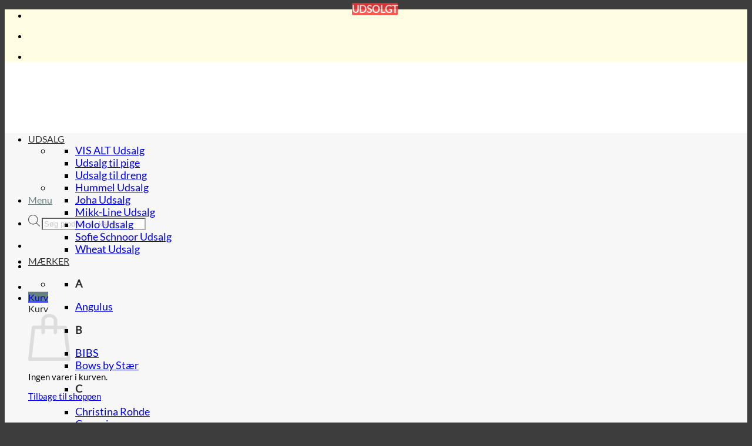

--- FILE ---
content_type: text/html; charset=UTF-8
request_url: https://just-kids.dk/produkt/miss-nella-oejenskygge-duo-lavender-fields-lilla/
body_size: 54925
content:
<!DOCTYPE html>
<html lang="da-DK" prefix="og: https://ogp.me/ns# fb: https://ogp.me/ns/fb# product: https://ogp.me/ns/product#" class="loading-site no-js bg-fill">
<head>
	<meta charset="UTF-8" />
	<link rel="profile" href="https://gmpg.org/xfn/11" />
	<link rel="pingback" href="https://just-kids.dk/xmlrpc.php" />

	

<meta name="wpsso-begin" content="wpsso structured data begin"/>
<!-- generator:1 --><meta name="generator" content="WPSSO Core 18.18.2/L*"/>
<!-- generator:2 --><meta name="generator" content="WPSSO OPM 3.2.1/S"/>
<!-- generator:3 --><meta name="generator" content="WPSSO BC 5.3.0/S"/>
<!-- generator:4 --><meta name="generator" content="WPSSO SSM 3.3.0/S"/>
<!-- generator:5 --><meta name="generator" content="WPSSO UM 5.6.0/S"/>
<meta property="fb:app_id" content="966242223397117"/>
<meta property="og:type" content="product"/>
<meta property="og:url" content="https://just-kids.dk/produkt/miss-nella-oejenskygge-duo-lavender-fields-lilla/"/>
<meta property="og:locale" content="da_DK"/>
<meta property="og:site_name" content="Just-Kids.dk"/>
<meta property="og:title" content="Miss Nella &Oslash;jenskygge Duo &ndash; Lavender Fields &ndash; Lilla | K&oslash;b her &rArr;"/>
<meta property="og:description" content="K&oslash;b Miss Nella &Oslash;jenskygge Duo Lavender Fields Lilla. Flot Miss Nella Duo &oslash;jenskygge i en henholdsvis lyslilla og m&oslash;rkelilla nuance med perlemor. Mi&hellip;"/>
<meta property="og:updated_time" content="2023-03-27T13:40:17+00:00"/>
<!-- og:image:1 --><meta property="og:image" content="https://just-kids.dk/wp-content/uploads/2020/05/Miss-Nella-ojenskygge-lavender-fields-lilla-MNEDLF-3.jpeg"/>
<!-- og:image:1 --><meta property="og:image:width" content="1024"/>
<!-- og:image:1 --><meta property="og:image:height" content="1024"/>
<!-- og:image:1 --><meta property="og:image:alt" content="Miss Nella &Oslash;jenskygge Duo, Lavender Fields, Lilla"/>
<meta property="product:retailer_part_no" content="MNEDLF"/>
<meta property="product:ean" content="1502887500000"/>
<meta property="product:brand" content="Miss Nella"/>
<meta property="product:category" content="1604"/>
<meta property="product:retailer_category" content="Accessories til b&oslash;rn. Tilbeh&oslash;r til baby og st&oslash;rre b&oslash;rn k&oslash;bes her &raquo;"/>
<meta name="twitter:label1" content="Price"/>
<meta name="twitter:data1" content="79.00 DKK"/>
<meta name="twitter:label2" content="Availability"/>
<meta name="twitter:data2" content="Out Of Stock"/>
<meta name="thumbnail" content="https://just-kids.dk/wp-content/uploads/2020/05/Miss-Nella-ojenskygge-lavender-fields-lilla-MNEDLF-3-1200x630-cropped-center-top.jpeg"/>
<script type="application/ld+json" id="wpsso-schema-graph">{
    "@context": "https://schema.org",
    "@graph": [
        {
            "@id": "/produkt/miss-nella-oejenskygge-duo-lavender-fields-lilla/#sso/product/201721",
            "@context": "https://schema.org",
            "@type": "Product",
            "url": "https://just-kids.dk/produkt/miss-nella-oejenskygge-duo-lavender-fields-lilla/",
            "name": "Miss Nella &Oslash;jenskygge Duo &ndash; Lavender Fields &ndash; Lilla | K&oslash;b her &rArr;",
            "description": "K&oslash;b Miss Nella &Oslash;jenskygge Duo Lavender Fields Lilla. Flot Miss Nella Duo &oslash;jenskygge i en henholdsvis lyslilla og m&oslash;rkelilla nuance med perlemor. Mi&hellip;",
            "category": "Apparel & Accessories > Clothing",
            "sku": "MNEDLF",
            "gtin": "1502887500000",
            "gtin13": "1502887500000",
            "image": [
                {
                    "@id": "/wp-content/uploads/2020/05/Miss-Nella-ojenskygge-lavender-fields-lilla-MNEDLF-3-1200x1200-cropped.jpeg#sso/image-object"
                },
                {
                    "@id": "/wp-content/uploads/2020/05/Miss-Nella-ojenskygge-lavender-fields-lilla-MNEDLF-3-1200x900-cropped-center-top.jpeg#sso/image-object"
                },
                {
                    "@id": "/wp-content/uploads/2020/05/Miss-Nella-ojenskygge-lavender-fields-lilla-MNEDLF-3-1200x675-cropped-center-top.jpeg#sso/image-object"
                }
            ],
            "offers": {
                "@context": "https://schema.org",
                "@type": "Offer",
                "url": "https://just-kids.dk/produkt/miss-nella-oejenskygge-duo-lavender-fields-lilla/",
                "name": "Miss Nella &Oslash;jenskygge Duo &ndash; Lavender Fields &ndash; Lilla | K&oslash;b her &rArr;",
                "description": "K&oslash;b Miss Nella &Oslash;jenskygge Duo Lavender Fields Lilla. Flot Miss Nella Duo &oslash;jenskygge i en henholdsvis lyslilla og m&oslash;rkelilla nuance med perlemor. Mi&hellip;",
                "category": "Apparel & Accessories > Clothing",
                "sku": "MNEDLF",
                "gtin": "1502887500000",
                "availability": "https://schema.org/OutOfStock",
                "gtin13": "1502887500000",
                "priceValidUntil": "2026-12-31T19:45:09+00:00",
                "priceSpecification": {
                    "@context": "https://schema.org",
                    "@type": "UnitPriceSpecification",
                    "priceType": "https://schema.org/ListPrice",
                    "price": "79.00",
                    "priceCurrency": "DKK"
                },
                "seller": {
                    "@id": "/#sso/organization/site/org-logo-url"
                }
            },
            "brand": [
                {
                    "@id": "/brand/miss-nella/#sso/brand/1911"
                }
            ]
        },
        {
            "@id": "/wp-content/uploads/2020/05/Miss-Nella-ojenskygge-lavender-fields-lilla-MNEDLF-3-1200x1200-cropped.jpeg#sso/image-object",
            "@context": "https://schema.org",
            "@type": "ImageObject",
            "url": "https://just-kids.dk/wp-content/uploads/2020/05/Miss-Nella-ojenskygge-lavender-fields-lilla-MNEDLF-3-1200x1200-cropped.jpeg",
            "identifier": "201722-wpsso-schema-1x1",
            "name": "Miss Nella ojenskygge lavender fields &ndash; lilla MNEDLF &ndash; 3  &ndash;...",
            "alternateName": "Miss Nella ojenskygge lavender fields &ndash; lilla MNEDLF &ndash; 3  &ndash; Just-Kids.dk",
            "alternativeHeadline": "Miss Nella \u00d8jenskygge Duo, Lavender Fields, Lilla",
            "description": "Image: Miss Nella &Oslash;jenskygge Duo, Lavender Fields, Lilla.",
            "encodingFormat": "image/jpeg",
            "uploadDate": "2020-05-27T15:51:15+00:00",
            "width": [
                {
                    "@id": "#sso/qv-width-px-1200"
                }
            ],
            "height": [
                {
                    "@id": "#sso/qv-height-px-1200"
                }
            ]
        },
        {
            "@id": "#sso/qv-width-px-1200",
            "@context": "https://schema.org",
            "@type": "QuantitativeValue",
            "name": "Width",
            "unitText": "px",
            "unitCode": "E37",
            "value": "1200"
        },
        {
            "@id": "#sso/qv-height-px-1200",
            "@context": "https://schema.org",
            "@type": "QuantitativeValue",
            "name": "Height",
            "unitText": "px",
            "unitCode": "E37",
            "value": "1200"
        },
        {
            "@id": "/wp-content/uploads/2020/05/Miss-Nella-ojenskygge-lavender-fields-lilla-MNEDLF-3-1200x900-cropped-center-top.jpeg#sso/image-object",
            "@context": "https://schema.org",
            "@type": "ImageObject",
            "url": "https://just-kids.dk/wp-content/uploads/2020/05/Miss-Nella-ojenskygge-lavender-fields-lilla-MNEDLF-3-1200x900-cropped-center-top.jpeg",
            "identifier": "201722-wpsso-schema-4x3",
            "name": "Miss Nella ojenskygge lavender fields &ndash; lilla MNEDLF &ndash; 3  &ndash;...",
            "alternateName": "Miss Nella ojenskygge lavender fields &ndash; lilla MNEDLF &ndash; 3  &ndash; Just-Kids.dk",
            "alternativeHeadline": "Miss Nella \u00d8jenskygge Duo, Lavender Fields, Lilla",
            "description": "Image: Miss Nella &Oslash;jenskygge Duo, Lavender Fields, Lilla.",
            "encodingFormat": "image/jpeg",
            "uploadDate": "2020-05-27T15:51:15+00:00",
            "width": [
                {
                    "@id": "#sso/qv-width-px-1200"
                }
            ],
            "height": [
                {
                    "@id": "#sso/qv-height-px-900"
                }
            ]
        },
        {
            "@id": "#sso/qv-height-px-900",
            "@context": "https://schema.org",
            "@type": "QuantitativeValue",
            "name": "Height",
            "unitText": "px",
            "unitCode": "E37",
            "value": "900"
        },
        {
            "@id": "/wp-content/uploads/2020/05/Miss-Nella-ojenskygge-lavender-fields-lilla-MNEDLF-3-1200x675-cropped-center-top.jpeg#sso/image-object",
            "@context": "https://schema.org",
            "@type": "ImageObject",
            "url": "https://just-kids.dk/wp-content/uploads/2020/05/Miss-Nella-ojenskygge-lavender-fields-lilla-MNEDLF-3-1200x675-cropped-center-top.jpeg",
            "identifier": "201722-wpsso-schema-16x9",
            "name": "Miss Nella ojenskygge lavender fields &ndash; lilla MNEDLF &ndash; 3  &ndash;...",
            "alternateName": "Miss Nella ojenskygge lavender fields &ndash; lilla MNEDLF &ndash; 3  &ndash; Just-Kids.dk",
            "alternativeHeadline": "Miss Nella \u00d8jenskygge Duo, Lavender Fields, Lilla",
            "description": "Image: Miss Nella &Oslash;jenskygge Duo, Lavender Fields, Lilla.",
            "encodingFormat": "image/jpeg",
            "uploadDate": "2020-05-27T15:51:15+00:00",
            "width": [
                {
                    "@id": "#sso/qv-width-px-1200"
                }
            ],
            "height": [
                {
                    "@id": "#sso/qv-height-px-675"
                }
            ]
        },
        {
            "@id": "#sso/qv-height-px-675",
            "@context": "https://schema.org",
            "@type": "QuantitativeValue",
            "name": "Height",
            "unitText": "px",
            "unitCode": "E37",
            "value": "675"
        },
        {
            "@id": "/#sso/organization/site/org-logo-url",
            "@context": "https://schema.org",
            "@type": "Organization",
            "url": "https://just-kids.dk/",
            "name": "Just-Kids.dk",
            "alternateName": "Just-kids.dk",
            "description": "Mode baby og b\u00f8rnet\u00f8j i l\u00e6kker kvalitet fra 0 til 12 \u00e5r.",
            "image": [
                {
                    "@id": "/wp-content/uploads/2020/04/just-kids_logo_600x600.jpg#sso/image-object"
                }
            ],
            "logo": {
                "@id": "/wp-content/uploads/2020/04/just-kids_logo_600x600.jpg#sso/image-object"
            },
            "sameAs": [
                "https://facebook.com/justkidsaalborg",
                "https://www.instagram.com/justkidsaalborg/"
            ]
        },
        {
            "@id": "/wp-content/uploads/2020/04/just-kids_logo_600x600.jpg#sso/image-object",
            "@context": "https://schema.org",
            "@type": "ImageObject",
            "url": "https://just-kids.dk/wp-content/uploads/2020/04/just-kids_logo_600x600.jpg",
            "width": [
                {
                    "@id": "#sso/qv-width-px-600"
                }
            ],
            "height": [
                {
                    "@id": "#sso/qv-height-px-600"
                }
            ]
        },
        {
            "@id": "#sso/qv-width-px-600",
            "@context": "https://schema.org",
            "@type": "QuantitativeValue",
            "name": "Width",
            "unitText": "px",
            "unitCode": "E37",
            "value": "600"
        },
        {
            "@id": "#sso/qv-height-px-600",
            "@context": "https://schema.org",
            "@type": "QuantitativeValue",
            "name": "Height",
            "unitText": "px",
            "unitCode": "E37",
            "value": "600"
        },
        {
            "@id": "/brand/miss-nella/#sso/brand/1911",
            "@context": "https://schema.org",
            "@type": "Brand",
            "url": "https://just-kids.dk/brand/miss-nella/",
            "name": "Miss Nella Makeup til b&oslash;rn - Neglelak, kinder&oslash;d og &oslash;jenskygge",
            "description": "Miss Nella makeup som er lavet til b&oslash;rn. EU godkendt og sikker makup uden farlig kemi. Vi s&aelig;lger Miss Nella neglelak, &oslash;jenskygge, kinder&oslash;d og pensels&aelig;t mv."
        }
    ]
}</script>
<meta name="wpsso-end" content="wpsso structured data end"/>
<meta name="wpsso-cached" content="2025-12-31T19:45:09+00:00 for just-kids.dk"/>
<meta name="wpsso-added" content="2026-01-28T19:40:15+00:00 in 0.000906 secs (135.97 MB peak)"/>


<meta name='robots' content='index, follow, max-image-preview:large, max-snippet:-1, max-video-preview:-1' />

<!-- Google Tag Manager for WordPress by gtm4wp.com -->
<script data-cfasync="false" data-pagespeed-no-defer>
	var gtm4wp_datalayer_name = "dataLayer";
	var dataLayer = dataLayer || [];
	const gtm4wp_use_sku_instead = false;
	const gtm4wp_currency = 'DKK';
	const gtm4wp_product_per_impression = 10;
	const gtm4wp_clear_ecommerce = false;
	const gtm4wp_datalayer_max_timeout = 2000;
</script>
<!-- End Google Tag Manager for WordPress by gtm4wp.com --><meta name="viewport" content="width=device-width, initial-scale=1" />
	<!-- This site is optimized with the Yoast SEO Premium plugin v25.1 (Yoast SEO v25.1) - https://yoast.com/wordpress/plugins/seo/ -->
	<title>Miss Nella Øjenskygge Duo - Lavender Fields - Lilla | Køb her ⇒</title>
<link data-rocket-preload as="style" href="https://fonts.googleapis.com/css?family=ABeeZee&#038;display=swap" rel="preload">
<link href="https://fonts.googleapis.com/css?family=ABeeZee&#038;display=swap" media="print" onload="this.media=&#039;all&#039;" rel="stylesheet">
<noscript><link rel="stylesheet" href="https://fonts.googleapis.com/css?family=ABeeZee&#038;display=swap"></noscript>
	<meta name="description" content="Køb Miss Nella Øjenskygge Duo Lavender Fields Lilla. Flot Miss Nella Duo øjenskygge i en henholdsvis lyslilla og mørkelilla nuance med perlemor. Mi…" />
	<link rel="canonical" href="https://just-kids.dk/produkt/miss-nella-oejenskygge-duo-lavender-fields-lilla/" />
	<!-- / Yoast SEO Premium plugin. -->


<link href='https://fonts.gstatic.com' crossorigin rel='preconnect' />
<link rel='prefetch' href='https://just-kids.dk/wp-content/themes/flatsome/assets/js/flatsome.js?ver=e2eddd6c228105dac048' />
<link rel='prefetch' href='https://just-kids.dk/wp-content/themes/flatsome/assets/js/chunk.slider.js?ver=3.20.4' />
<link rel='prefetch' href='https://just-kids.dk/wp-content/themes/flatsome/assets/js/chunk.popups.js?ver=3.20.4' />
<link rel='prefetch' href='https://just-kids.dk/wp-content/themes/flatsome/assets/js/chunk.tooltips.js?ver=3.20.4' />
<link rel='prefetch' href='https://just-kids.dk/wp-content/themes/flatsome/assets/js/woocommerce.js?ver=1c9be63d628ff7c3ff4c' />
<link rel="alternate" title="oEmbed (JSON)" type="application/json+oembed" href="https://just-kids.dk/wp-json/oembed/1.0/embed?url=https%3A%2F%2Fjust-kids.dk%2Fprodukt%2Fmiss-nella-oejenskygge-duo-lavender-fields-lilla%2F" />
<link rel="alternate" title="oEmbed (XML)" type="text/xml+oembed" href="https://just-kids.dk/wp-json/oembed/1.0/embed?url=https%3A%2F%2Fjust-kids.dk%2Fprodukt%2Fmiss-nella-oejenskygge-duo-lavender-fields-lilla%2F&#038;format=xml" />
<style id='wp-img-auto-sizes-contain-inline-css' type='text/css'>
img:is([sizes=auto i],[sizes^="auto," i]){contain-intrinsic-size:3000px 1500px}
/*# sourceURL=wp-img-auto-sizes-contain-inline-css */
</style>
<link data-minify="1" rel='stylesheet' id='berocket_products_label_style-css' href='https://just-kids.dk/wp-content/cache/min/1/wp-content/plugins/woocommerce-advanced-products-labels/css/frontend.css?ver=1769558616' type='text/css' media='all' />
<style id='berocket_products_label_style-inline-css' type='text/css'>

            @media (min-width: 1025px) {
                .berocket_hide_on_device_desktop:not(.berocket_alabel_id_demo) {display:none!important;}
            }
            @media (min-width: 768px) and (max-width: 1024px) {
                .berocket_hide_on_device_tablet:not(.berocket_alabel_id_demo) {display:none!important;}
            }
            @media (max-width: 767px) {
                .berocket_hide_on_device_mobile:not(.berocket_alabel_id_demo) {display:none!important;}
            }
            

        .berocket_better_labels:before,
        .berocket_better_labels:after {
            clear: both;
            content: " ";
            display: block;
        }
        .berocket_better_labels.berocket_better_labels_image {
            position: absolute!important;
            top: 5px!important;
            
            left: 0px!important;
            right: 5px!important;
            pointer-events: none;
        }
        .berocket_better_labels.berocket_better_labels_image * {
            pointer-events: none;
        }
        .berocket_better_labels.berocket_better_labels_image img,
        .berocket_better_labels.berocket_better_labels_image .fa,
        .berocket_better_labels.berocket_better_labels_image .berocket_color_label,
        .berocket_better_labels.berocket_better_labels_image .berocket_image_background,
        .berocket_better_labels .berocket_better_labels_line .br_alabel,
        .berocket_better_labels .berocket_better_labels_line .br_alabel span {
            pointer-events: all;
        }
        .berocket_better_labels .berocket_color_label,
        .br_alabel .berocket_color_label {
            width: 100%;
            height: 100%;
            display: block;
        }
        .berocket_better_labels .berocket_better_labels_position_left {
            text-align:left;
            float: left;
            clear: left;
        }
        .berocket_better_labels .berocket_better_labels_position_center {
            text-align:center;
        }
        .berocket_better_labels .berocket_better_labels_position_right {
            text-align:right;
            float: right;
            clear: right;
        }
        .berocket_better_labels.berocket_better_labels_label {
            clear: both
        }
        .berocket_better_labels .berocket_better_labels_line {
            line-height: 1px;
        }
        .berocket_better_labels.berocket_better_labels_label .berocket_better_labels_line {
            clear: none;
        }
        .berocket_better_labels .berocket_better_labels_position_left .berocket_better_labels_line {
            clear: left;
        }
        .berocket_better_labels .berocket_better_labels_position_right .berocket_better_labels_line {
            clear: right;
        }
        .berocket_better_labels .berocket_better_labels_line .br_alabel {
            display: inline-block;
            position: relative;
            top: 0!important;
            left: 0!important;
            right: 0!important;
            line-height: 1px;
        }.berocket_better_labels .berocket_better_labels_position {
                display: flex;
                flex-direction: column;
            }
            .berocket_better_labels .berocket_better_labels_position.berocket_better_labels_position_left {
                align-items: start;
            }
            .berocket_better_labels .berocket_better_labels_position.berocket_better_labels_position_right {
                align-items: end;
            }
            .rtl .berocket_better_labels .berocket_better_labels_position.berocket_better_labels_position_left {
                align-items: end;
            }
            .rtl .berocket_better_labels .berocket_better_labels_position.berocket_better_labels_position_right {
                align-items: start;
            }
            .berocket_better_labels .berocket_better_labels_position.berocket_better_labels_position_center {
                align-items: center;
            }
            .berocket_better_labels .berocket_better_labels_position .berocket_better_labels_inline {
                display: flex;
                align-items: start;
            }
/*# sourceURL=berocket_products_label_style-inline-css */
</style>
<style id='wp-block-library-inline-css' type='text/css'>
:root{--wp-block-synced-color:#7a00df;--wp-block-synced-color--rgb:122,0,223;--wp-bound-block-color:var(--wp-block-synced-color);--wp-editor-canvas-background:#ddd;--wp-admin-theme-color:#007cba;--wp-admin-theme-color--rgb:0,124,186;--wp-admin-theme-color-darker-10:#006ba1;--wp-admin-theme-color-darker-10--rgb:0,107,160.5;--wp-admin-theme-color-darker-20:#005a87;--wp-admin-theme-color-darker-20--rgb:0,90,135;--wp-admin-border-width-focus:2px}@media (min-resolution:192dpi){:root{--wp-admin-border-width-focus:1.5px}}.wp-element-button{cursor:pointer}:root .has-very-light-gray-background-color{background-color:#eee}:root .has-very-dark-gray-background-color{background-color:#313131}:root .has-very-light-gray-color{color:#eee}:root .has-very-dark-gray-color{color:#313131}:root .has-vivid-green-cyan-to-vivid-cyan-blue-gradient-background{background:linear-gradient(135deg,#00d084,#0693e3)}:root .has-purple-crush-gradient-background{background:linear-gradient(135deg,#34e2e4,#4721fb 50%,#ab1dfe)}:root .has-hazy-dawn-gradient-background{background:linear-gradient(135deg,#faaca8,#dad0ec)}:root .has-subdued-olive-gradient-background{background:linear-gradient(135deg,#fafae1,#67a671)}:root .has-atomic-cream-gradient-background{background:linear-gradient(135deg,#fdd79a,#004a59)}:root .has-nightshade-gradient-background{background:linear-gradient(135deg,#330968,#31cdcf)}:root .has-midnight-gradient-background{background:linear-gradient(135deg,#020381,#2874fc)}:root{--wp--preset--font-size--normal:16px;--wp--preset--font-size--huge:42px}.has-regular-font-size{font-size:1em}.has-larger-font-size{font-size:2.625em}.has-normal-font-size{font-size:var(--wp--preset--font-size--normal)}.has-huge-font-size{font-size:var(--wp--preset--font-size--huge)}.has-text-align-center{text-align:center}.has-text-align-left{text-align:left}.has-text-align-right{text-align:right}.has-fit-text{white-space:nowrap!important}#end-resizable-editor-section{display:none}.aligncenter{clear:both}.items-justified-left{justify-content:flex-start}.items-justified-center{justify-content:center}.items-justified-right{justify-content:flex-end}.items-justified-space-between{justify-content:space-between}.screen-reader-text{border:0;clip-path:inset(50%);height:1px;margin:-1px;overflow:hidden;padding:0;position:absolute;width:1px;word-wrap:normal!important}.screen-reader-text:focus{background-color:#ddd;clip-path:none;color:#444;display:block;font-size:1em;height:auto;left:5px;line-height:normal;padding:15px 23px 14px;text-decoration:none;top:5px;width:auto;z-index:100000}html :where(.has-border-color){border-style:solid}html :where([style*=border-top-color]){border-top-style:solid}html :where([style*=border-right-color]){border-right-style:solid}html :where([style*=border-bottom-color]){border-bottom-style:solid}html :where([style*=border-left-color]){border-left-style:solid}html :where([style*=border-width]){border-style:solid}html :where([style*=border-top-width]){border-top-style:solid}html :where([style*=border-right-width]){border-right-style:solid}html :where([style*=border-bottom-width]){border-bottom-style:solid}html :where([style*=border-left-width]){border-left-style:solid}html :where(img[class*=wp-image-]){height:auto;max-width:100%}:where(figure){margin:0 0 1em}html :where(.is-position-sticky){--wp-admin--admin-bar--position-offset:var(--wp-admin--admin-bar--height,0px)}@media screen and (max-width:600px){html :where(.is-position-sticky){--wp-admin--admin-bar--position-offset:0px}}

/*# sourceURL=wp-block-library-inline-css */
</style><link data-minify="1" rel='stylesheet' id='wc-blocks-style-css' href='https://just-kids.dk/wp-content/cache/min/1/wp-content/plugins/woocommerce/assets/client/blocks/wc-blocks.css?ver=1769558616' type='text/css' media='all' />
<style id='global-styles-inline-css' type='text/css'>
:root{--wp--preset--aspect-ratio--square: 1;--wp--preset--aspect-ratio--4-3: 4/3;--wp--preset--aspect-ratio--3-4: 3/4;--wp--preset--aspect-ratio--3-2: 3/2;--wp--preset--aspect-ratio--2-3: 2/3;--wp--preset--aspect-ratio--16-9: 16/9;--wp--preset--aspect-ratio--9-16: 9/16;--wp--preset--color--black: #000000;--wp--preset--color--cyan-bluish-gray: #abb8c3;--wp--preset--color--white: #ffffff;--wp--preset--color--pale-pink: #f78da7;--wp--preset--color--vivid-red: #cf2e2e;--wp--preset--color--luminous-vivid-orange: #ff6900;--wp--preset--color--luminous-vivid-amber: #fcb900;--wp--preset--color--light-green-cyan: #7bdcb5;--wp--preset--color--vivid-green-cyan: #00d084;--wp--preset--color--pale-cyan-blue: #8ed1fc;--wp--preset--color--vivid-cyan-blue: #0693e3;--wp--preset--color--vivid-purple: #9b51e0;--wp--preset--color--primary: #678180;--wp--preset--color--secondary: #2b2b2b;--wp--preset--color--success: #2b2b2b;--wp--preset--color--alert: #353535;--wp--preset--gradient--vivid-cyan-blue-to-vivid-purple: linear-gradient(135deg,rgb(6,147,227) 0%,rgb(155,81,224) 100%);--wp--preset--gradient--light-green-cyan-to-vivid-green-cyan: linear-gradient(135deg,rgb(122,220,180) 0%,rgb(0,208,130) 100%);--wp--preset--gradient--luminous-vivid-amber-to-luminous-vivid-orange: linear-gradient(135deg,rgb(252,185,0) 0%,rgb(255,105,0) 100%);--wp--preset--gradient--luminous-vivid-orange-to-vivid-red: linear-gradient(135deg,rgb(255,105,0) 0%,rgb(207,46,46) 100%);--wp--preset--gradient--very-light-gray-to-cyan-bluish-gray: linear-gradient(135deg,rgb(238,238,238) 0%,rgb(169,184,195) 100%);--wp--preset--gradient--cool-to-warm-spectrum: linear-gradient(135deg,rgb(74,234,220) 0%,rgb(151,120,209) 20%,rgb(207,42,186) 40%,rgb(238,44,130) 60%,rgb(251,105,98) 80%,rgb(254,248,76) 100%);--wp--preset--gradient--blush-light-purple: linear-gradient(135deg,rgb(255,206,236) 0%,rgb(152,150,240) 100%);--wp--preset--gradient--blush-bordeaux: linear-gradient(135deg,rgb(254,205,165) 0%,rgb(254,45,45) 50%,rgb(107,0,62) 100%);--wp--preset--gradient--luminous-dusk: linear-gradient(135deg,rgb(255,203,112) 0%,rgb(199,81,192) 50%,rgb(65,88,208) 100%);--wp--preset--gradient--pale-ocean: linear-gradient(135deg,rgb(255,245,203) 0%,rgb(182,227,212) 50%,rgb(51,167,181) 100%);--wp--preset--gradient--electric-grass: linear-gradient(135deg,rgb(202,248,128) 0%,rgb(113,206,126) 100%);--wp--preset--gradient--midnight: linear-gradient(135deg,rgb(2,3,129) 0%,rgb(40,116,252) 100%);--wp--preset--font-size--small: 13px;--wp--preset--font-size--medium: 20px;--wp--preset--font-size--large: 36px;--wp--preset--font-size--x-large: 42px;--wp--preset--spacing--20: 0.44rem;--wp--preset--spacing--30: 0.67rem;--wp--preset--spacing--40: 1rem;--wp--preset--spacing--50: 1.5rem;--wp--preset--spacing--60: 2.25rem;--wp--preset--spacing--70: 3.38rem;--wp--preset--spacing--80: 5.06rem;--wp--preset--shadow--natural: 6px 6px 9px rgba(0, 0, 0, 0.2);--wp--preset--shadow--deep: 12px 12px 50px rgba(0, 0, 0, 0.4);--wp--preset--shadow--sharp: 6px 6px 0px rgba(0, 0, 0, 0.2);--wp--preset--shadow--outlined: 6px 6px 0px -3px rgb(255, 255, 255), 6px 6px rgb(0, 0, 0);--wp--preset--shadow--crisp: 6px 6px 0px rgb(0, 0, 0);}:where(body) { margin: 0; }.wp-site-blocks > .alignleft { float: left; margin-right: 2em; }.wp-site-blocks > .alignright { float: right; margin-left: 2em; }.wp-site-blocks > .aligncenter { justify-content: center; margin-left: auto; margin-right: auto; }:where(.is-layout-flex){gap: 0.5em;}:where(.is-layout-grid){gap: 0.5em;}.is-layout-flow > .alignleft{float: left;margin-inline-start: 0;margin-inline-end: 2em;}.is-layout-flow > .alignright{float: right;margin-inline-start: 2em;margin-inline-end: 0;}.is-layout-flow > .aligncenter{margin-left: auto !important;margin-right: auto !important;}.is-layout-constrained > .alignleft{float: left;margin-inline-start: 0;margin-inline-end: 2em;}.is-layout-constrained > .alignright{float: right;margin-inline-start: 2em;margin-inline-end: 0;}.is-layout-constrained > .aligncenter{margin-left: auto !important;margin-right: auto !important;}.is-layout-constrained > :where(:not(.alignleft):not(.alignright):not(.alignfull)){margin-left: auto !important;margin-right: auto !important;}body .is-layout-flex{display: flex;}.is-layout-flex{flex-wrap: wrap;align-items: center;}.is-layout-flex > :is(*, div){margin: 0;}body .is-layout-grid{display: grid;}.is-layout-grid > :is(*, div){margin: 0;}body{padding-top: 0px;padding-right: 0px;padding-bottom: 0px;padding-left: 0px;}a:where(:not(.wp-element-button)){text-decoration: none;}:root :where(.wp-element-button, .wp-block-button__link){background-color: #32373c;border-width: 0;color: #fff;font-family: inherit;font-size: inherit;font-style: inherit;font-weight: inherit;letter-spacing: inherit;line-height: inherit;padding-top: calc(0.667em + 2px);padding-right: calc(1.333em + 2px);padding-bottom: calc(0.667em + 2px);padding-left: calc(1.333em + 2px);text-decoration: none;text-transform: inherit;}.has-black-color{color: var(--wp--preset--color--black) !important;}.has-cyan-bluish-gray-color{color: var(--wp--preset--color--cyan-bluish-gray) !important;}.has-white-color{color: var(--wp--preset--color--white) !important;}.has-pale-pink-color{color: var(--wp--preset--color--pale-pink) !important;}.has-vivid-red-color{color: var(--wp--preset--color--vivid-red) !important;}.has-luminous-vivid-orange-color{color: var(--wp--preset--color--luminous-vivid-orange) !important;}.has-luminous-vivid-amber-color{color: var(--wp--preset--color--luminous-vivid-amber) !important;}.has-light-green-cyan-color{color: var(--wp--preset--color--light-green-cyan) !important;}.has-vivid-green-cyan-color{color: var(--wp--preset--color--vivid-green-cyan) !important;}.has-pale-cyan-blue-color{color: var(--wp--preset--color--pale-cyan-blue) !important;}.has-vivid-cyan-blue-color{color: var(--wp--preset--color--vivid-cyan-blue) !important;}.has-vivid-purple-color{color: var(--wp--preset--color--vivid-purple) !important;}.has-primary-color{color: var(--wp--preset--color--primary) !important;}.has-secondary-color{color: var(--wp--preset--color--secondary) !important;}.has-success-color{color: var(--wp--preset--color--success) !important;}.has-alert-color{color: var(--wp--preset--color--alert) !important;}.has-black-background-color{background-color: var(--wp--preset--color--black) !important;}.has-cyan-bluish-gray-background-color{background-color: var(--wp--preset--color--cyan-bluish-gray) !important;}.has-white-background-color{background-color: var(--wp--preset--color--white) !important;}.has-pale-pink-background-color{background-color: var(--wp--preset--color--pale-pink) !important;}.has-vivid-red-background-color{background-color: var(--wp--preset--color--vivid-red) !important;}.has-luminous-vivid-orange-background-color{background-color: var(--wp--preset--color--luminous-vivid-orange) !important;}.has-luminous-vivid-amber-background-color{background-color: var(--wp--preset--color--luminous-vivid-amber) !important;}.has-light-green-cyan-background-color{background-color: var(--wp--preset--color--light-green-cyan) !important;}.has-vivid-green-cyan-background-color{background-color: var(--wp--preset--color--vivid-green-cyan) !important;}.has-pale-cyan-blue-background-color{background-color: var(--wp--preset--color--pale-cyan-blue) !important;}.has-vivid-cyan-blue-background-color{background-color: var(--wp--preset--color--vivid-cyan-blue) !important;}.has-vivid-purple-background-color{background-color: var(--wp--preset--color--vivid-purple) !important;}.has-primary-background-color{background-color: var(--wp--preset--color--primary) !important;}.has-secondary-background-color{background-color: var(--wp--preset--color--secondary) !important;}.has-success-background-color{background-color: var(--wp--preset--color--success) !important;}.has-alert-background-color{background-color: var(--wp--preset--color--alert) !important;}.has-black-border-color{border-color: var(--wp--preset--color--black) !important;}.has-cyan-bluish-gray-border-color{border-color: var(--wp--preset--color--cyan-bluish-gray) !important;}.has-white-border-color{border-color: var(--wp--preset--color--white) !important;}.has-pale-pink-border-color{border-color: var(--wp--preset--color--pale-pink) !important;}.has-vivid-red-border-color{border-color: var(--wp--preset--color--vivid-red) !important;}.has-luminous-vivid-orange-border-color{border-color: var(--wp--preset--color--luminous-vivid-orange) !important;}.has-luminous-vivid-amber-border-color{border-color: var(--wp--preset--color--luminous-vivid-amber) !important;}.has-light-green-cyan-border-color{border-color: var(--wp--preset--color--light-green-cyan) !important;}.has-vivid-green-cyan-border-color{border-color: var(--wp--preset--color--vivid-green-cyan) !important;}.has-pale-cyan-blue-border-color{border-color: var(--wp--preset--color--pale-cyan-blue) !important;}.has-vivid-cyan-blue-border-color{border-color: var(--wp--preset--color--vivid-cyan-blue) !important;}.has-vivid-purple-border-color{border-color: var(--wp--preset--color--vivid-purple) !important;}.has-primary-border-color{border-color: var(--wp--preset--color--primary) !important;}.has-secondary-border-color{border-color: var(--wp--preset--color--secondary) !important;}.has-success-border-color{border-color: var(--wp--preset--color--success) !important;}.has-alert-border-color{border-color: var(--wp--preset--color--alert) !important;}.has-vivid-cyan-blue-to-vivid-purple-gradient-background{background: var(--wp--preset--gradient--vivid-cyan-blue-to-vivid-purple) !important;}.has-light-green-cyan-to-vivid-green-cyan-gradient-background{background: var(--wp--preset--gradient--light-green-cyan-to-vivid-green-cyan) !important;}.has-luminous-vivid-amber-to-luminous-vivid-orange-gradient-background{background: var(--wp--preset--gradient--luminous-vivid-amber-to-luminous-vivid-orange) !important;}.has-luminous-vivid-orange-to-vivid-red-gradient-background{background: var(--wp--preset--gradient--luminous-vivid-orange-to-vivid-red) !important;}.has-very-light-gray-to-cyan-bluish-gray-gradient-background{background: var(--wp--preset--gradient--very-light-gray-to-cyan-bluish-gray) !important;}.has-cool-to-warm-spectrum-gradient-background{background: var(--wp--preset--gradient--cool-to-warm-spectrum) !important;}.has-blush-light-purple-gradient-background{background: var(--wp--preset--gradient--blush-light-purple) !important;}.has-blush-bordeaux-gradient-background{background: var(--wp--preset--gradient--blush-bordeaux) !important;}.has-luminous-dusk-gradient-background{background: var(--wp--preset--gradient--luminous-dusk) !important;}.has-pale-ocean-gradient-background{background: var(--wp--preset--gradient--pale-ocean) !important;}.has-electric-grass-gradient-background{background: var(--wp--preset--gradient--electric-grass) !important;}.has-midnight-gradient-background{background: var(--wp--preset--gradient--midnight) !important;}.has-small-font-size{font-size: var(--wp--preset--font-size--small) !important;}.has-medium-font-size{font-size: var(--wp--preset--font-size--medium) !important;}.has-large-font-size{font-size: var(--wp--preset--font-size--large) !important;}.has-x-large-font-size{font-size: var(--wp--preset--font-size--x-large) !important;}
/*# sourceURL=global-styles-inline-css */
</style>

<link data-minify="1" rel='stylesheet' id='iconic-wlv-css' href='https://just-kids.dk/wp-content/cache/min/1/wp-content/plugins/iconic-woo-linked-variations-premium/assets/frontend/css/main.css?ver=1769558616' type='text/css' media='all' />
<link rel='stylesheet' id='photoswipe-css' href='https://just-kids.dk/wp-content/plugins/woocommerce/assets/css/photoswipe/photoswipe.min.css?ver=10.4.3' type='text/css' media='all' />
<link rel='stylesheet' id='photoswipe-default-skin-css' href='https://just-kids.dk/wp-content/plugins/woocommerce/assets/css/photoswipe/default-skin/default-skin.min.css?ver=10.4.3' type='text/css' media='all' />
<style id='woocommerce-inline-inline-css' type='text/css'>
.woocommerce form .form-row .required { visibility: visible; }
/*# sourceURL=woocommerce-inline-inline-css */
</style>
<link data-minify="1" rel='stylesheet' id='wcct_public_css-css' href='https://just-kids.dk/wp-content/cache/min/1/wp-content/plugins/finale-woocommerce-sales-countdown-timer-discount-plugin/assets/css/wcct_combined.css?ver=1769558616' type='text/css' media='all' />
<link data-minify="1" rel='stylesheet' id='wc-prl-css-css' href='https://just-kids.dk/wp-content/cache/min/1/wp-content/plugins/woocommerce-product-recommendations/assets/css/frontend/woocommerce.css?ver=1769558616' type='text/css' media='all' />
<link data-minify="1" rel='stylesheet' id='trustreviews-public-main-css-css' href='https://just-kids.dk/wp-content/cache/min/1/wp-content/plugins/fb-reviews-widget/assets/css/public-main.css?ver=1769558616' type='text/css' media='all' />
<link data-minify="1" rel='stylesheet' id='yith-wcbr-css' href='https://just-kids.dk/wp-content/cache/min/1/wp-content/plugins/yith-woocommerce-brands-add-on-premium/assets/css/yith-wcbr.css?ver=1769558616' type='text/css' media='all' />
<link data-minify="1" rel='stylesheet' id='jquery-swiper-css' href='https://just-kids.dk/wp-content/cache/min/1/wp-content/plugins/yith-woocommerce-brands-add-on-premium/assets/css/swiper.css?ver=1769558616' type='text/css' media='all' />
<link data-minify="1" rel='stylesheet' id='select2-css' href='https://just-kids.dk/wp-content/cache/min/1/wp-content/plugins/woocommerce/assets/css/select2.css?ver=1769558616' type='text/css' media='all' />
<link data-minify="1" rel='stylesheet' id='yith-wcbr-shortcode-css' href='https://just-kids.dk/wp-content/cache/min/1/wp-content/plugins/yith-woocommerce-brands-add-on-premium/assets/css/yith-wcbr-shortcode.css?ver=1769558616' type='text/css' media='all' />
<link rel='stylesheet' id='dgwt-wcas-style-css' href='https://just-kids.dk/wp-content/plugins/ajax-search-for-woocommerce-premium/assets/css/style.min.css?ver=1.32.1' type='text/css' media='all' />
<link data-minify="1" rel='stylesheet' id='ivpa-style-css' href='https://just-kids.dk/wp-content/cache/min/1/wp-content/plugins/improved-variable-product-attributes/assets/css/styles.css?ver=1769558616' type='text/css' media='all' />
<link data-minify="1" rel='stylesheet' id='flatsome-main-css' href='https://just-kids.dk/wp-content/cache/min/1/wp-content/themes/flatsome/assets/css/flatsome.css?ver=1769558616' type='text/css' media='all' />
<style id='flatsome-main-inline-css' type='text/css'>
@font-face {
				font-family: "fl-icons";
				font-display: block;
				src: url(https://just-kids.dk/wp-content/themes/flatsome/assets/css/icons/fl-icons.eot?v=3.20.4);
				src:
					url(https://just-kids.dk/wp-content/themes/flatsome/assets/css/icons/fl-icons.eot#iefix?v=3.20.4) format("embedded-opentype"),
					url(https://just-kids.dk/wp-content/themes/flatsome/assets/css/icons/fl-icons.woff2?v=3.20.4) format("woff2"),
					url(https://just-kids.dk/wp-content/themes/flatsome/assets/css/icons/fl-icons.ttf?v=3.20.4) format("truetype"),
					url(https://just-kids.dk/wp-content/themes/flatsome/assets/css/icons/fl-icons.woff?v=3.20.4) format("woff"),
					url(https://just-kids.dk/wp-content/themes/flatsome/assets/css/icons/fl-icons.svg?v=3.20.4#fl-icons) format("svg");
			}
/*# sourceURL=flatsome-main-inline-css */
</style>
<link data-minify="1" rel='stylesheet' id='flatsome-shop-css' href='https://just-kids.dk/wp-content/cache/min/1/wp-content/themes/flatsome/assets/css/flatsome-shop.css?ver=1769558616' type='text/css' media='all' />
<script type="text/template" id="tmpl-variation-template">
	<div class="woocommerce-variation-description">{{{ data.variation.variation_description }}}</div>
	<div class="woocommerce-variation-price">{{{ data.variation.price_html }}}</div>
	<div class="woocommerce-variation-availability">{{{ data.variation.availability_html }}}</div>
</script>
<script type="text/template" id="tmpl-unavailable-variation-template">
	<p role="alert">Beklager, denne vare er ikke tilgængelig. Vælg venligst en anden kombination.</p>
</script>
<script type="text/javascript" src="https://just-kids.dk/wp-includes/js/jquery/jquery.min.js?ver=3.7.1" id="jquery-core-js"></script>
<script type="text/javascript" src="https://just-kids.dk/wp-content/plugins/woocommerce/assets/js/jquery-blockui/jquery.blockUI.min.js?ver=2.7.0-wc.10.4.3" id="wc-jquery-blockui-js" data-wp-strategy="defer"></script>
<script type="text/javascript" id="wc-add-to-cart-js-extra">
/* <![CDATA[ */
var wc_add_to_cart_params = {"ajax_url":"/wp-admin/admin-ajax.php","wc_ajax_url":"/?wc-ajax=%%endpoint%%","i18n_view_cart":"Se kurv","cart_url":"https://just-kids.dk/kurv/","is_cart":"","cart_redirect_after_add":"no"};
//# sourceURL=wc-add-to-cart-js-extra
/* ]]> */
</script>








<script type="text/javascript" id="wp-util-js-extra">
/* <![CDATA[ */
var _wpUtilSettings = {"ajax":{"url":"/wp-admin/admin-ajax.php"}};
//# sourceURL=wp-util-js-extra
/* ]]> */
</script>

<link rel="https://api.w.org/" href="https://just-kids.dk/wp-json/" /><link rel="alternate" title="JSON" type="application/json" href="https://just-kids.dk/wp-json/wp/v2/product/201721" /><link rel="EditURI" type="application/rsd+xml" title="RSD" href="https://just-kids.dk/xmlrpc.php?rsd" />
<style>.product .images {position: relative;}</style>
<!-- Google Tag Manager for WordPress by gtm4wp.com -->
<!-- GTM Container placement set to footer -->
<script data-cfasync="false" data-pagespeed-no-defer>
	var dataLayer_content = {"pagePostType":"product","pagePostType2":"single-product","browserName":"","browserVersion":"","browserEngineName":"","browserEngineVersion":"","osName":"","osVersion":"","deviceType":"","deviceManufacturer":"","deviceModel":"","cartContent":{"totals":{"applied_coupons":[],"discount_total":0,"subtotal":0,"total":0},"items":[]},"productRatingCounts":[],"productAverageRating":0,"productReviewCount":0,"productType":"simple","productIsVariable":0};
	dataLayer.push( dataLayer_content );
</script>
<script data-cfasync="false" data-pagespeed-no-defer>
(function(w,d,s,l,i){w[l]=w[l]||[];w[l].push({'gtm.start':
new Date().getTime(),event:'gtm.js'});var f=d.getElementsByTagName(s)[0],
j=d.createElement(s),dl=l!='dataLayer'?'&l='+l:'';j.async=true;j.src=
'//www.googletagmanager.com/gtm.js?id='+i+dl;f.parentNode.insertBefore(j,f);
})(window,document,'script','dataLayer','GTM-TFLKPQC');
</script>
<!-- End Google Tag Manager for WordPress by gtm4wp.com -->		<style>
			.dgwt-wcas-ico-magnifier,.dgwt-wcas-ico-magnifier-handler{max-width:20px}.dgwt-wcas-search-wrapp{max-width:350px}.dgwt-wcas-search-wrapp .dgwt-wcas-sf-wrapp input[type=search].dgwt-wcas-search-input,.dgwt-wcas-search-wrapp .dgwt-wcas-sf-wrapp input[type=search].dgwt-wcas-search-input:hover,.dgwt-wcas-search-wrapp .dgwt-wcas-sf-wrapp input[type=search].dgwt-wcas-search-input:focus{background-color:#fcfcfc;color:#515151;border-color:#afafaf}.dgwt-wcas-sf-wrapp input[type=search].dgwt-wcas-search-input::placeholder{color:#515151;opacity:.3}.dgwt-wcas-sf-wrapp input[type=search].dgwt-wcas-search-input::-webkit-input-placeholder{color:#515151;opacity:.3}.dgwt-wcas-sf-wrapp input[type=search].dgwt-wcas-search-input:-moz-placeholder{color:#515151;opacity:.3}.dgwt-wcas-sf-wrapp input[type=search].dgwt-wcas-search-input::-moz-placeholder{color:#515151;opacity:.3}.dgwt-wcas-sf-wrapp input[type=search].dgwt-wcas-search-input:-ms-input-placeholder{color:#515151}.dgwt-wcas-no-submit.dgwt-wcas-search-wrapp .dgwt-wcas-ico-magnifier path,.dgwt-wcas-search-wrapp .dgwt-wcas-close path{fill:#515151}.dgwt-wcas-loader-circular-path{stroke:#515151}.dgwt-wcas-preloader{opacity:.6}.dgwt-wcas-suggestions-wrapp,.dgwt-wcas-details-wrapp{background-color:#fff}.dgwt-wcas-suggestion-selected{background-color:#dceada}.dgwt-wcas-suggestions-wrapp *,.dgwt-wcas-details-wrapp *,.dgwt-wcas-sd,.dgwt-wcas-suggestion *{color:#636363}.dgwt-wcas-st strong,.dgwt-wcas-sd strong{color:#443d3d}.dgwt-wcas-suggestions-wrapp,.dgwt-wcas-details-wrapp,.dgwt-wcas-suggestion,.dgwt-wcas-datails-title,.dgwt-wcas-details-more-products{border-color:#a8a8a8!important}		</style>
			<style>
		.dgwt-wcas-flatsome-up {
			margin-top: -40vh;
		}

		#search-lightbox .dgwt-wcas-sf-wrapp input[type=search].dgwt-wcas-search-input {
			height: 60px;
			font-size: 20px;
		}

		#search-lightbox .dgwt-wcas-search-wrapp {
			-webkit-transition: all 100ms ease-in-out;
			-moz-transition: all 100ms ease-in-out;
			-ms-transition: all 100ms ease-in-out;
			-o-transition: all 100ms ease-in-out;
			transition: all 100ms ease-in-out;
		}

		#search-lightbox .dgwt-wcas-sf-wrapp .dgwt-wcas-search-submit:before {
			top: 21px;
		}

		.dgwt-wcas-overlay-mobile-on .mfp-wrap .mfp-content {
			width: 100vw;
		}

		.dgwt-wcas-overlay-mobile-on .mfp-wrap,
		.dgwt-wcas-overlay-mobile-on .mfp-close,
		.dgwt-wcas-overlay-mobile-on .nav-sidebar {
			display: none;
		}

		.dgwt-wcas-overlay-mobile-on .main-menu-overlay {
			display: none;
		}

		.dgwt-wcas-open .header-search-dropdown .nav-dropdown {
			opacity: 1;
			max-height: inherit;
			left: -15px !important;
		}

		.dgwt-wcas-open:not(.dgwt-wcas-theme-flatsome-dd-sc) .nav-right .header-search-dropdown .nav-dropdown {
			left: auto;
			/*right: -15px;*/
		}

		.dgwt-wcas-theme-flatsome .nav-dropdown .dgwt-wcas-search-wrapp {
			min-width: 450px;
		}

		.header-search-form {
			min-width: 250px;
		}
	</style>
		<meta name="p:domain_verify" content="9c8b4a495b8da9f2c3abdd27fa970eb8"/>
<!-- e-maerket --><script type="text/javascript" src="https://widget.emaerket.dk/js/589d10bc50e18b189e0fcc923d34de53" async></script><!-- // e-maerket  -->	<noscript><style>.woocommerce-product-gallery{ opacity: 1 !important; }</style></noscript>
	<style type="text/css" id="filter-everything-inline-css">.wpc-orderby-select{width:100%}.wpc-filters-open-button-container{display:none}.wpc-debug-message{padding:16px;font-size:14px;border:1px dashed #ccc;margin-bottom:20px}.wpc-debug-title{visibility:hidden}.wpc-button-inner,.wpc-chip-content{display:flex;align-items:center}.wpc-icon-html-wrapper{position:relative;margin-right:10px;top:2px}.wpc-icon-html-wrapper span{display:block;height:1px;width:18px;border-radius:3px;background:#2c2d33;margin-bottom:4px;position:relative}span.wpc-icon-line-1:after,span.wpc-icon-line-2:after,span.wpc-icon-line-3:after{content:"";display:block;width:3px;height:3px;border:1px solid #2c2d33;background-color:#fff;position:absolute;top:-2px;box-sizing:content-box}span.wpc-icon-line-3:after{border-radius:50%;left:2px}span.wpc-icon-line-1:after{border-radius:50%;left:5px}span.wpc-icon-line-2:after{border-radius:50%;left:12px}body .wpc-filters-open-button-container a.wpc-filters-open-widget,body .wpc-filters-open-button-container a.wpc-open-close-filters-button{display:inline-block;text-align:left;border:1px solid #2c2d33;border-radius:2px;line-height:1.5;padding:7px 12px;background-color:transparent;color:#2c2d33;box-sizing:border-box;text-decoration:none!important;font-weight:400;transition:none;position:relative}@media screen and (max-width:768px){.wpc_show_bottom_widget .wpc-filters-open-button-container,.wpc_show_open_close_button .wpc-filters-open-button-container{display:block}.wpc_show_bottom_widget .wpc-filters-open-button-container{margin-top:1em;margin-bottom:1em}}</style>
<noscript><style>.lazyload[data-src]{display:none !important;}</style></noscript><style>.lazyload{background-image:none !important;}.lazyload:before{background-image:none !important;}</style>    <style>
        .woocommerce-messages .woocommerce-info {
            margin-left: auto;
            margin-right: auto;
            color: inherit
        }

        .woocommerce-messages .woocommerce-info a.button.wc-forward {
            float: left
        }
    </style>
	<link rel="icon" href="https://just-kids.dk/wp-content/uploads/2016/11/cropped-favicon-32x32.png" sizes="32x32" />
<link rel="icon" href="https://just-kids.dk/wp-content/uploads/2016/11/cropped-favicon-247x247.png" sizes="192x192" />
<link rel="apple-touch-icon" href="https://just-kids.dk/wp-content/uploads/2016/11/cropped-favicon-247x247.png" />
<meta name="msapplication-TileImage" content="https://just-kids.dk/wp-content/uploads/2016/11/cropped-favicon-300x300.png" />
<meta name="generator" content="XforWooCommerce.com - Improved Product Options for WooCommerce"/><style id="custom-css" type="text/css">:root {--primary-color: #678180;--fs-color-primary: #678180;--fs-color-secondary: #2b2b2b;--fs-color-success: #2b2b2b;--fs-color-alert: #353535;--fs-color-base: #353535;--fs-experimental-link-color: #353535;--fs-experimental-link-color-hover: #2b2b2b;}.tooltipster-base {--tooltip-color: #fff;--tooltip-bg-color: #000;}.off-canvas-right .mfp-content, .off-canvas-left .mfp-content {--drawer-width: 300px;}.off-canvas .mfp-content.off-canvas-cart {--drawer-width: 360px;}.container-width, .full-width .ubermenu-nav, .container, .row{max-width: 1470px}.row.row-collapse{max-width: 1440px}.row.row-small{max-width: 1462.5px}.row.row-large{max-width: 1500px}.sticky-add-to-cart--active, #wrapper,#main,#main.dark{background-color: #ffffff}.header-main{height: 90px}#logo img{max-height: 90px}#logo{width:227px;}#logo img{padding:2px 0;}.header-bottom{min-height: 28px}.header-top{min-height: 30px}.transparent .header-main{height: 265px}.transparent #logo img{max-height: 265px}.has-transparent + .page-title:first-of-type,.has-transparent + #main > .page-title,.has-transparent + #main > div > .page-title,.has-transparent + #main .page-header-wrapper:first-of-type .page-title{padding-top: 345px;}.transparent .header-wrapper{background-color: #0a0a0a!important;}.transparent .top-divider{display: none;}.header.show-on-scroll,.stuck .header-main{height:45px!important}.stuck #logo img{max-height: 45px!important}.search-form{ width: 80%;}.header-bg-color {background-color: #ffffff}.header-bottom {background-color: #f7f7f7}.header-main .nav > li > a{line-height: 16px }.stuck .header-main .nav > li > a{line-height: 50px }.header-bottom-nav > li > a{line-height: 13px }@media (max-width: 549px) {.header-main{height: 70px}#logo img{max-height: 70px}}.main-menu-overlay{background-color: #ffffff}.nav-dropdown{font-size:110%}.header-top{background-color:#fffde2!important;}h1,h2,h3,h4,h5,h6,.heading-font{color: #2b2b2b;}body{font-family: Lato, sans-serif;}body {font-weight: 400;font-style: normal;}.nav > li > a {font-family: Lato, sans-serif;}.mobile-sidebar-levels-2 .nav > li > ul > li > a {font-family: Lato, sans-serif;}.nav > li > a,.mobile-sidebar-levels-2 .nav > li > ul > li > a {font-weight: 400;font-style: normal;}h1,h2,h3,h4,h5,h6,.heading-font, .off-canvas-center .nav-sidebar.nav-vertical > li > a{font-family: Lato, sans-serif;}h1,h2,h3,h4,h5,h6,.heading-font,.banner h1,.banner h2 {font-weight: 400;font-style: normal;}.alt-font{font-family: Lato, sans-serif;}.alt-font {font-weight: 400!important;font-style: normal!important;}.header:not(.transparent) .header-nav-main.nav > li > a {color: #0c0c0c;}.header:not(.transparent) .header-nav-main.nav > li > a:hover,.header:not(.transparent) .header-nav-main.nav > li.active > a,.header:not(.transparent) .header-nav-main.nav > li.current > a,.header:not(.transparent) .header-nav-main.nav > li > a.active,.header:not(.transparent) .header-nav-main.nav > li > a.current{color: #678180;}.header-nav-main.nav-line-bottom > li > a:before,.header-nav-main.nav-line-grow > li > a:before,.header-nav-main.nav-line > li > a:before,.header-nav-main.nav-box > li > a:hover,.header-nav-main.nav-box > li.active > a,.header-nav-main.nav-pills > li > a:hover,.header-nav-main.nav-pills > li.active > a{color:#FFF!important;background-color: #678180;}.header:not(.transparent) .header-bottom-nav.nav > li > a{color: #353535;}.widget:where(:not(.widget_shopping_cart)) a{color: #353535;}.widget:where(:not(.widget_shopping_cart)) a:hover{color: #2b2b2b;}.widget .tagcloud a:hover{border-color: #2b2b2b; background-color: #2b2b2b;}.is-divider{background-color: #353535;}.shop-page-title.featured-title .title-overlay{background-color: rgba(0,0,0,0);}.current .breadcrumb-step, [data-icon-label]:after, .button#place_order,.button.checkout,.checkout-button,.single_add_to_cart_button.button, .sticky-add-to-cart-select-options-button{background-color: #353535!important }.badge-inner.on-sale{background-color: #353535}.badge-inner.new-bubble{background-color: #353535}.star-rating span:before,.star-rating:before, .woocommerce-page .star-rating:before, .stars a:hover:after, .stars a.active:after{color: #fffde2}.pswp__bg,.mfp-bg.mfp-ready{background-color: #f7f7f7}@media screen and (min-width: 550px){.products .box-vertical .box-image{min-width: 280px!important;width: 280px!important;}}.header-main .social-icons,.header-main .cart-icon strong,.header-main .menu-title,.header-main .header-button > .button.is-outline,.header-main .nav > li > a > i:not(.icon-angle-down){color: #678180!important;}.header-main .header-button > .button.is-outline,.header-main .cart-icon strong:after,.header-main .cart-icon strong{border-color: #678180!important;}.header-main .header-button > .button:not(.is-outline){background-color: #678180!important;}.header-main .current-dropdown .cart-icon strong,.header-main .header-button > .button:hover,.header-main .header-button > .button:hover i,.header-main .header-button > .button:hover span{color:#FFF!important;}.header-main .menu-title:hover,.header-main .social-icons a:hover,.header-main .header-button > .button.is-outline:hover,.header-main .nav > li > a:hover > i:not(.icon-angle-down){color: #678180!important;}.header-main .current-dropdown .cart-icon strong,.header-main .header-button > .button:hover{background-color: #678180!important;}.header-main .current-dropdown .cart-icon strong:after,.header-main .current-dropdown .cart-icon strong,.header-main .header-button > .button:hover{border-color: #678180!important;}.footer-1{background-color: #f2f2f2}.footer-2{background-color: #919191}.absolute-footer, html{background-color: #3d3d3d}.page-title-small + main .product-container > .row{padding-top:0;}button[name='update_cart'] { display: none; }.nav-vertical-fly-out > li + li {border-top-width: 1px; border-top-style: solid;}/* Custom CSS */.moove-gdpr-branding-cnt {display:none;}*/.tab-panels .title-wrapper a {min-height:56px;}.page-wrapper, .col {padding-top: 0;padding-bottom:0;}.shop-container .term-description {font-weight:400;}.shop-container .product-small .title-wrapper {min-height: 80px;}.nav-dropdown .menu-item-has-children>a, .nav-dropdown .nav-dropdown-col>a {display: none;}ins {display: inline-block;width: 100%;}del {display: inline-block;width: 100%;}.price-wrapper {min-height: 30px;}.nav-left .nav-top-link {font-size: 1.1em!important;line-height: 100%!important;}.ivpa-content {margin-top: 0px;}.cool-fb-msz-button {background: #6d84b4;}.box-text {padding-bottom: .4em;}.box-image {max-height: 280px;height: auto;}.box-image img {margin: 0 auto;max-height: 280px;width: auto;display: block;}/*.title-wrapper .product-title {height: 32px!important;}*/.ivpa-content .ivpa_attribute[data-attribute="pa_stoerrelse"].ivpa_text.ivpa_border .ivpa_term.ivpa_active {border-color: #ceabb1!important;color: #ceabb1!important;}.ivpa-content .ivpa_attribute[data-attribute="pa_stoerrelse"].ivpa_text.ivpa_border .ivpa_term.ivpa_active.ivpa_clicked {border-color: #484846!important;color: #484846!important;}.prdctfltr_checkboxes .pf_more span {color: #637081!important;font-weight: 600!important;}.delivery-time {border:2px;border-radius: 5px;width: 300px;background-color:#d0e7d3;border-style:solid;border-color:#498c4f;padding: 4px;}.hurtig-menu {background-color:#e2f5ef;font-weight: bold;}.yith-wcbr-brands {display: block;margin-top: 0;font-size: 16px;font-weight: 700;}.fs-kategori .wpb_content_element {margin-bottom:0!important;}.header-wrapper.stuck {background-color: #fff;}.banner .button {margin-top: .5em;margin-bottom: .5em!important;}.fs-boks {padding: 24px;}.shop-page-title.featured-title .title-bg {background-size: 20%!important;background-repeat: repeat!important;background-position: center 95%;}/* Fonts */h1 {font-size: 32px!important;font-weight: bold;}h2 {font-size: 22px!important;font-weight: bold;}h3 {font-size: 18px!important;font-weight: bold;}h4 {font-size: 14px!important;font-weight: bold;}h5 {}h6 {}p {font-size:15px;}.box-titel {font-size:18px;}.nav-vertical li li.menu-item-has-children>a {display: none;}.nav-vertical li li.menu-item-has-children {margin-bottom: 0;}.breadcrumbs, .is-uppercase, .uppercase, .dropdown-uppercase.nav-dropdown .nav-column>li>a, .nav-dropdown.dropdown-uppercase>li>a {text-transform: initial;}/* CSSHERO START */@import url("https://fonts.googleapis.com/css?family=Lato|");.woocommerce #order_review iframe{ float: right; position: relative; top: 132px;}.product-summary .woocommerce-Price-currencySymbol {font-size: 21px;line-height: 26px;}.product-summary .variations_button {padding-bottom: 0px;padding-top: 0px;}.ivpa-required-short {visibility: hidden;}.col-inner p {font-family: Lato;line-height: 23px;font-size: 16px;}.yith-wcbm-badge-192535 {font-size: 13px;}.yith-wcbm-badge-192532 {font-size: 13px;}.woocommerce div.product .product_meta > span {text-align: left;font-size: 16px;}#ivpa-content .ivpa-info-box {visibility: hidden;}.ivpa-content .ivpa-info-box {visibility: hidden;}.woocommerce div.product .price iframe {visibility: hidden;}.ivpa-content.ivpa_align_center {padding-left: 0px;padding-right: 0px;}.container h1 {text-align: center;}.yith-wcbm-badge-195001 {font-size: 13px;}.pswp--has_mouse .pswp__button--arrow--left {background-color: #a0a0a0;}.pswp--has_mouse .pswp__button--arrow--right {background-color: #a0a0a0;}.iconic-wlv-terms__term--current .iconic-wlv-terms__term-content {border-color: #424242;}.woocommerce div.product .entry-summary a {border-color: #eeeeee;text-decoration: underline;}.z-1 {z-index: 1;}.prdctfltr_wc.prdctfltr_woocommerce.pf_select .prdctfltr_filter .prdctfltr_regular_title {line-height: 10px;}.text-center > div {display: inline;}.box-text.text-center {box-sizing: content-box;}#order_review #shipping_method.shipping__list .shipping__list_item {background-color: rgba(190, 224, 194, 0.7);}.shipping.shipping--boxed .shipping__list_item {background-color: rgba(190, 224, 194, 0.7);}.woocommerce-checkout .woocommerce .shop_table th {font-size: 16px;}.woocommerce form.checkout h3 {font-size: 24px;}.woocommerce-checkout .woocommerce .shop_table td small {border-top-style: solid;border-top-width: 2px;width: 140px;}.yith-wcbr-brands {font-size: 16px;}.woocommerce div.product .entry-summary p b {background-color: #7dae80;color: #ffffff;border-style: solid;border-width: 6px;border-color: #7dae80;border-radius: 4px;font-size: 13px;}.woocommerce div.product .entry-summary p {margin-top: 0px;}html > body > #wrapper > #main > #content > div > div > div > div:nth-child(4) > div:nth-child(5) > b {background-color: #f5f573;border-style: solid;border-width: 5px;border-color: #f5f573;}.woocommerce-checkout .woocommerce p select {font-size: 13px;}.dgwt-wcas-sf-wrapp button.dgwt-wcas-search-submit {border-top-right-radius: 4px;border-bottom-right-radius: 4px;}.ivpa-content.ivpa_align_center.ivpa-register .ivpa_attribute {padding-top: 18px;}.woocommerce div.product .price {padding-top: 5px;padding-bottom: 6px;}@media screen and (max-width: 1024px) {.ivpa-content.ivpa_align_center.ivpa-register .ivpa_attribute {display: inline;}}@media screen and (max-width: 768px) {.ivpa-content .ivpa-info-box {visibility: hidden;}.searchform-wrapper .autocomplete-suggestions {background-color: #757575;font-size: 0.9375rem ;}.dgwt-wcas-sf-wrapp button.dgwt-wcas-search-submit {transform: scale(0.76);}.dgwt-wcas-search-wrapp .dgwt-wcas-sf-wrapp input[type=search].dgwt-wcas-search-input {transform: scale(0.76);}}@media screen and (max-width: 768px) and (max-width: 1200px) {.searchform-wrapper .autocomplete-suggestions {font-size: calc(1.21875rem + -0.375vw) ;}}@media screen and (max-width: 320px) {.is-well {padding-right: 2px;padding-left: 2px;}}.ivpa-content.ivpa_align_center.ivpa-register .ivpa_attribute span.ivpa_term {background-color: #678180;}.wpc-filter-title { font-weight: 800; text-transform: uppercase;}.wpc-wrap-icons { font-weight: 800;}.woocommerce p.woocommerce-result-count { visibility: hidden;}.wpc-filters-section-234411 a .wpc-term-image-wrapper{display:none;}/* CSSHERO END *//* Custom CSS Mobile */@media (max-width: 549px){.page-title-inner{ height: 100px;}.skjultlf {display:none!important;height:0!important;max-height:0!important;visibility:hidden!important;}.footer-1 .widget .is-divider {display:none!important;height:0!important;}.footer-1, .footer li {text-align:center!important;}/* Fonts */h1 {font-size: 24px!important;}h2 {font-size: 18px!important;}h3 {font-size: 16px!important;}h4 {font-size: 14px!important;}}.label-new.menu-item > a:after{content:"Ny";}.label-hot.menu-item > a:after{content:"Populær";}.label-sale.menu-item > a:after{content:"Tilbud";}.label-popular.menu-item > a:after{content:"Populært";}</style><style id="kirki-inline-styles">/* latin-ext */
@font-face {
  font-family: 'Lato';
  font-style: normal;
  font-weight: 400;
  font-display: swap;
  src: url(https://just-kids.dk/wp-content/fonts/lato/S6uyw4BMUTPHjxAwXjeu.woff2) format('woff2');
  unicode-range: U+0100-02BA, U+02BD-02C5, U+02C7-02CC, U+02CE-02D7, U+02DD-02FF, U+0304, U+0308, U+0329, U+1D00-1DBF, U+1E00-1E9F, U+1EF2-1EFF, U+2020, U+20A0-20AB, U+20AD-20C0, U+2113, U+2C60-2C7F, U+A720-A7FF;
}
/* latin */
@font-face {
  font-family: 'Lato';
  font-style: normal;
  font-weight: 400;
  font-display: swap;
  src: url(https://just-kids.dk/wp-content/fonts/lato/S6uyw4BMUTPHjx4wXg.woff2) format('woff2');
  unicode-range: U+0000-00FF, U+0131, U+0152-0153, U+02BB-02BC, U+02C6, U+02DA, U+02DC, U+0304, U+0308, U+0329, U+2000-206F, U+20AC, U+2122, U+2191, U+2193, U+2212, U+2215, U+FEFF, U+FFFD;
}</style>
<meta name="generator" content="WP Rocket 3.20.1.2" data-wpr-features="wpr_defer_js wpr_minify_concatenate_js wpr_image_dimensions wpr_minify_css wpr_desktop" /></head>

<body data-rsssl=1 class="wp-singular product-template-default single single-product postid-201721 wp-theme-flatsome wp-child-theme-just-kids theme-flatsome woocommerce woocommerce-page woocommerce-no-js dgwt-wcas-theme-flatsome full-width header-shadow bg-fill lightbox nav-dropdown-has-arrow nav-dropdown-has-shadow nav-dropdown-has-border parallax-mobile wpsso-post-201721-type-product">


<a class="skip-link screen-reader-text" href="#main">Fortsæt til indhold</a>

<div data-rocket-location-hash="99bb46786fd5bd31bcd7bdc067ad247a" id="wrapper">

	
	<header data-rocket-location-hash="20bff617ba1de6a2008ac24acd85651b" id="header" class="header has-sticky sticky-shrink">
		<div data-rocket-location-hash="d53b06ca13945ed03e70ba4a94347bcf" class="header-wrapper">
			<div id="top-bar" class="header-top hide-for-sticky flex-has-center">
    <div class="flex-row container">
      <div class="flex-col hide-for-medium flex-left">
          <ul class="nav nav-left medium-nav-center nav-small  nav-divided">
                        </ul>
      </div>

      <div class="flex-col hide-for-medium flex-center">
          <ul class="nav nav-center nav-small  nav-divided">
              <li class="header-block"><div class="header-block-block-1"><p style="text-align: center;"><span style="color: #333333;"><b></b></span></p></div></li>          </ul>
      </div>

      <div class="flex-col hide-for-medium flex-right">
         <ul class="nav top-bar-nav nav-right nav-small  nav-divided">
              <li class="html header-social-icons ml-0">
	<div class="social-icons follow-icons" ><a href="https://www.facebook.com/justkidsaalborg" target="_blank" data-label="Facebook" class="icon plain tooltip facebook" title="Følg på Facebook" aria-label="Følg på Facebook" rel="noopener nofollow"><i class="icon-facebook" aria-hidden="true"></i></a><a href="https://www.instagram.com/justkidsaalborg/" target="_blank" data-label="Instagram" class="icon plain tooltip instagram" title="Følg på Instagram" aria-label="Følg på Instagram" rel="noopener nofollow"><i class="icon-instagram" aria-hidden="true"></i></a><a href="mailto:kontakt@just-kids.dk" data-label="E-mail" target="_blank" class="icon plain tooltip email" title="Send os en email" aria-label="Send os en email" rel="nofollow noopener"><i class="icon-envelop" aria-hidden="true"></i></a><a href="tel:93900703" data-label="Phone" target="_blank" class="icon plain tooltip phone" title="Ring til os" aria-label="Ring til os" rel="nofollow noopener"><i class="icon-phone" aria-hidden="true"></i></a></div></li>
          </ul>
      </div>

            <div class="flex-col show-for-medium flex-grow">
          <ul class="nav nav-center nav-small mobile-nav  nav-divided">
              <li class="header-block"><div class="header-block-block-1"><p style="text-align: center;"><span style="color: #333333;"><b></b></span></p></div></li>          </ul>
      </div>
      
    </div>
</div>
<div id="masthead" class="header-main show-logo-center">
      <div class="header-inner flex-row container logo-center medium-logo-center" role="navigation">

          <!-- Logo -->
          <div id="logo" class="flex-col logo">
            
<!-- Header logo -->
<a href="https://just-kids.dk/" title="Just Kids - Børnetøj på nettet!" rel="home">
		<img width="789" height="158" src="[data-uri]" class="header_logo header-logo lazyload" alt="Just Kids" data-src="https://just-kids.dk/wp-content/uploads/2018/09/Logo-justkids-langt-grå.png" decoding="async" data-eio-rwidth="789" data-eio-rheight="158" /><noscript><img width="789" height="158" src="https://just-kids.dk/wp-content/uploads/2018/09/Logo-justkids-langt-grå.png" class="header_logo header-logo" alt="Just Kids" data-eio="l" /></noscript><img  width="789" height="158" src="[data-uri]" class="header-logo-dark lazyload" alt="Just Kids" data-src="https://just-kids.dk/wp-content/uploads/2018/09/Logo-justkids-langt-grå.png" decoding="async" data-eio-rwidth="789" data-eio-rheight="158" /><noscript><img  width="789" height="158" src="https://just-kids.dk/wp-content/uploads/2018/09/Logo-justkids-langt-grå.png" class="header-logo-dark" alt="Just Kids" data-eio="l" /></noscript></a>
          </div>

          <!-- Mobile Left Elements -->
          <div class="flex-col show-for-medium flex-left">
            <ul class="mobile-nav nav nav-left ">
              <li class="nav-icon has-icon">
	<div class="header-button">		<a href="#" class="icon button round is-outline is-small" data-open="#main-menu" data-pos="left" data-bg="main-menu-overlay" role="button" aria-label="Menu" aria-controls="main-menu" aria-expanded="false" aria-haspopup="dialog" data-flatsome-role-button>
			<i class="icon-menu" aria-hidden="true"></i>			<span class="menu-title uppercase hide-for-small">Menu</span>		</a>
	 </div> </li>
            </ul>
          </div>

          <!-- Left Elements -->
          <div class="flex-col hide-for-medium flex-left
            ">
            <ul class="header-nav header-nav-main nav nav-left " >
              <li class="header-search-form search-form html relative has-icon">
	<div class="header-search-form-wrapper">
		<div  class="dgwt-wcas-search-wrapp dgwt-wcas-is-detail-box dgwt-wcas-no-submit woocommerce dgwt-wcas-style-solaris js-dgwt-wcas-layout-classic dgwt-wcas-layout-classic js-dgwt-wcas-mobile-overlay-enabled">
		<form class="dgwt-wcas-search-form" role="search" action="https://just-kids.dk/" method="get">
		<div class="dgwt-wcas-sf-wrapp">
							<svg
					class="dgwt-wcas-ico-magnifier" xmlns="http://www.w3.org/2000/svg"
					xmlns:xlink="http://www.w3.org/1999/xlink" x="0px" y="0px"
					viewBox="0 0 51.539 51.361" xml:space="preserve">
					<path 						d="M51.539,49.356L37.247,35.065c3.273-3.74,5.272-8.623,5.272-13.983c0-11.742-9.518-21.26-21.26-21.26 S0,9.339,0,21.082s9.518,21.26,21.26,21.26c5.361,0,10.244-1.999,13.983-5.272l14.292,14.292L51.539,49.356z M2.835,21.082 c0-10.176,8.249-18.425,18.425-18.425s18.425,8.249,18.425,18.425S31.436,39.507,21.26,39.507S2.835,31.258,2.835,21.082z"/>
				</svg>
							<label class="screen-reader-text"
				for="dgwt-wcas-search-input-1">
				Products search			</label>

			<input
				id="dgwt-wcas-search-input-1"
				type="search"
				class="dgwt-wcas-search-input"
				name="s"
				value=""
				placeholder="Søg produkt el. kategori..."
				autocomplete="off"
							/>
			<div class="dgwt-wcas-preloader"></div>

			<div class="dgwt-wcas-voice-search"></div>

			
			<input type="hidden" name="post_type" value="product"/>
			<input type="hidden" name="dgwt_wcas" value="1"/>

			
					</div>
	</form>
</div>
	</div>
</li>
            </ul>
          </div>

          <!-- Right Elements -->
          <div class="flex-col hide-for-medium flex-right">
            <ul class="header-nav header-nav-main nav nav-right ">
              <li class="html custom html_topbar_right"><div id="emaerket-widget-g0h57qjwbxd"></div></li>
<li class="account-item has-icon">
<div class="header-button">
	<a href="https://just-kids.dk/min-konto/" class="nav-top-link nav-top-not-logged-in icon button round is-outline is-small icon button round is-outline is-small" title="Log ind" role="button" data-open="#login-form-popup" aria-label="Log ind" aria-controls="login-form-popup" aria-expanded="false" aria-haspopup="dialog" data-flatsome-role-button>
		<i class="icon-user" aria-hidden="true"></i>	</a>


</div>

</li>
<li class="header-divider"></li><li class="cart-item has-icon">
<div class="header-button">
<a href="https://just-kids.dk/kurv/" class="header-cart-link nav-top-link icon primary button round is-small off-canvas-toggle" title="Kurv" aria-label="Se kurv" aria-expanded="false" aria-haspopup="dialog" role="button" data-open="#cart-popup" data-class="off-canvas-cart" data-pos="right" aria-controls="cart-popup" data-flatsome-role-button>

<span class="header-cart-title">
   Kurv     </span>

    <i class="icon-shopping-cart" aria-hidden="true" data-icon-label="0"></i>  </a>
</div>


  <!-- Cart Sidebar Popup -->
  <div id="cart-popup" class="mfp-hide">
  <div class="cart-popup-inner inner-padding cart-popup-inner--sticky">
      <div class="cart-popup-title text-center">
          <span class="heading-font uppercase">Kurv</span>
          <div class="is-divider"></div>
      </div>
	  <div class="widget_shopping_cart">
		  <div class="widget_shopping_cart_content">
			  

	<div class="ux-mini-cart-empty flex flex-row-col text-center pt pb">
				<div class="ux-mini-cart-empty-icon">
			<svg aria-hidden="true" xmlns="http://www.w3.org/2000/svg" viewBox="0 0 17 19" style="opacity:.1;height:80px;">
				<path d="M8.5 0C6.7 0 5.3 1.2 5.3 2.7v2H2.1c-.3 0-.6.3-.7.7L0 18.2c0 .4.2.8.6.8h15.7c.4 0 .7-.3.7-.7v-.1L15.6 5.4c0-.3-.3-.6-.7-.6h-3.2v-2c0-1.6-1.4-2.8-3.2-2.8zM6.7 2.7c0-.8.8-1.4 1.8-1.4s1.8.6 1.8 1.4v2H6.7v-2zm7.5 3.4 1.3 11.5h-14L2.8 6.1h2.5v1.4c0 .4.3.7.7.7.4 0 .7-.3.7-.7V6.1h3.5v1.4c0 .4.3.7.7.7s.7-.3.7-.7V6.1h2.6z" fill-rule="evenodd" clip-rule="evenodd" fill="currentColor"></path>
			</svg>
		</div>
				<p class="woocommerce-mini-cart__empty-message empty">Ingen varer i kurven.</p>
					<p class="return-to-shop">
				<a class="button primary wc-backward" href="https://just-kids.dk/born/">
					Tilbage til shoppen				</a>
			</p>
				</div>


		  </div>
	  </div>
            <div class="cart-sidebar-content relative"><img width="200" height="141" src="[data-uri]" alt="E-Mærket Webshop" data-src="/wp-content/uploads/2021/10/emaerket-graa.png" decoding="async" class="lazyload" data-eio-rwidth="200" data-eio-rheight="141"><noscript><img width="200" height="141" src="/wp-content/uploads/2021/10/emaerket-graa.png" alt="E-Mærket Webshop" data-eio="l"></noscript></div>  </div>
  </div>

</li>
            </ul>
          </div>

          <!-- Mobile Right Elements -->
          <div class="flex-col show-for-medium flex-right">
            <ul class="mobile-nav nav nav-right ">
              <li class="cart-item has-icon">

<div class="header-button">
		<a href="https://just-kids.dk/kurv/" class="header-cart-link nav-top-link icon primary button round is-small off-canvas-toggle" title="Kurv" aria-label="Se kurv" aria-expanded="false" aria-haspopup="dialog" role="button" data-open="#cart-popup" data-class="off-canvas-cart" data-pos="right" aria-controls="cart-popup" data-flatsome-role-button>

  	<i class="icon-shopping-cart" aria-hidden="true" data-icon-label="0"></i>  </a>
</div>
</li>
            </ul>
          </div>

      </div>

            <div class="container"><div class="top-divider full-width"></div></div>
      </div>
<div id="wide-nav" class="header-bottom wide-nav nav-dark flex-has-center">
    <div class="flex-row container">

            
                        <div class="flex-col hide-for-medium flex-center">
                <ul class="nav header-nav header-bottom-nav nav-center  nav-size-large nav-spacing-xlarge">
                    <li id="menu-item-228296" class="menu-item menu-item-type-custom menu-item-object-custom menu-item-has-children menu-item-228296 menu-item-design-default has-dropdown"><a href="/born/udsalg-yes/" class="nav-top-link" aria-expanded="false" aria-haspopup="menu">UDSALG<i class="icon-angle-down" aria-hidden="true"></i></a>
<ul class="sub-menu nav-dropdown nav-dropdown-simple dropdown-uppercase">
	<li id="menu-item-239011" class="menu-item menu-item-type-custom menu-item-object-custom menu-item-has-children menu-item-239011 nav-dropdown-col"><a href="#">Menupunkt</a>
	<ul class="sub-menu nav-column nav-dropdown-simple dropdown-uppercase">
		<li id="menu-item-237893" class="menu-item menu-item-type-custom menu-item-object-custom menu-item-237893"><a href="/born/udsalg-yes/">VIS ALT Udsalg</a></li>
		<li id="menu-item-239014" class="menu-item menu-item-type-custom menu-item-object-custom menu-item-239014"><a href="/born/til-pige/udsalg-yes/">Udsalg til pige</a></li>
		<li id="menu-item-239013" class="menu-item menu-item-type-custom menu-item-object-custom menu-item-239013"><a href="/born/til-dreng/udsalg-yes/">Udsalg til dreng</a></li>
	</ul>
</li>
	<li id="menu-item-239012" class="menu-item menu-item-type-custom menu-item-object-custom menu-item-has-children menu-item-239012 nav-dropdown-col"><a href="#">Menupunkt</a>
	<ul class="sub-menu nav-column nav-dropdown-simple dropdown-uppercase">
		<li id="menu-item-237892" class="menu-item menu-item-type-custom menu-item-object-custom menu-item-237892"><a href="/brand/hummel-boernetoej/udsalg-yes/">Hummel Udsalg</a></li>
		<li id="menu-item-237897" class="menu-item menu-item-type-custom menu-item-object-custom menu-item-237897"><a href="/brand/joha/udsalg-yes/">Joha Udsalg</a></li>
		<li id="menu-item-237895" class="menu-item menu-item-type-custom menu-item-object-custom menu-item-237895"><a href="/brand/mikk-line/udsalg-yes/">Mikk-Line Udsalg</a></li>
		<li id="menu-item-237898" class="menu-item menu-item-type-custom menu-item-object-custom menu-item-237898"><a href="/brand/molo/udsalg-yes/">Molo Udsalg</a></li>
		<li id="menu-item-237896" class="menu-item menu-item-type-custom menu-item-object-custom menu-item-237896"><a href="/brand/petit-by-sofie-schnoor/udsalg-yes/">Sofie Schnoor Udsalg</a></li>
		<li id="menu-item-237899" class="menu-item menu-item-type-custom menu-item-object-custom menu-item-237899"><a href="/brand/wheat/udsalg-yes/">Wheat Udsalg</a></li>
	</ul>
</li>
</ul>
</li>
<li id="menu-item-63977" class="menu-item menu-item-type-custom menu-item-object-custom menu-item-has-children menu-item-63977 menu-item-design-default has-dropdown"><a href="#" class="nav-top-link" aria-expanded="false" aria-haspopup="menu">MÆRKER<i class="icon-angle-down" aria-hidden="true"></i></a>
<ul class="sub-menu nav-dropdown nav-dropdown-simple dropdown-uppercase">
	<li id="menu-item-217973" class="menu-item menu-item-type-custom menu-item-object-custom menu-item-has-children menu-item-217973 nav-dropdown-col"><a>Mærker A-E</a>
	<ul class="sub-menu nav-column nav-dropdown-simple dropdown-uppercase">
		<li id="menu-item-217898" class="menu-item menu-item-type-custom menu-item-object-custom menu-item-217898"><a><h3>A</h3></a></li>
		<li id="menu-item-202845" class="menu-item menu-item-type-taxonomy menu-item-object-yith_product_brand menu-item-202845"><a href="https://just-kids.dk/brand/angulus/">Angulus</a></li>
		<li id="menu-item-217899" class="menu-item menu-item-type-custom menu-item-object-custom menu-item-217899"><a><h3>B</h3></a></li>
		<li id="menu-item-182701" class="menu-item menu-item-type-taxonomy menu-item-object-yith_product_brand menu-item-182701"><a href="https://just-kids.dk/brand/bibs/">BIBS</a></li>
		<li id="menu-item-64024" class="menu-item menu-item-type-taxonomy menu-item-object-yith_product_brand menu-item-64024"><a href="https://just-kids.dk/brand/bows-by-staer/">Bows by Stær</a></li>
		<li id="menu-item-217900" class="menu-item menu-item-type-custom menu-item-object-custom menu-item-217900"><a><h3>C</h3></a></li>
		<li id="menu-item-234428" class="menu-item menu-item-type-taxonomy menu-item-object-yith_product_brand menu-item-234428"><a href="https://just-kids.dk/brand/christina-rohde/">Christina Rohde</a></li>
		<li id="menu-item-155625" class="menu-item menu-item-type-taxonomy menu-item-object-yith_product_brand menu-item-155625"><a href="https://just-kids.dk/brand/creamie/">Creamie</a></li>
		<li id="menu-item-217901" class="menu-item menu-item-type-custom menu-item-object-custom menu-item-217901"><a><h3>E</h3></a></li>
		<li id="menu-item-200236" class="menu-item menu-item-type-taxonomy menu-item-object-yith_product_brand menu-item-200236"><a href="https://just-kids.dk/brand/en-fant/">En Fant</a></li>
	</ul>
</li>
	<li id="menu-item-64021" class="menu-item menu-item-type-custom menu-item-object-custom menu-item-has-children menu-item-64021 nav-dropdown-col"><a href="#">Mærker F-J</a>
	<ul class="sub-menu nav-column nav-dropdown-simple dropdown-uppercase">
		<li id="menu-item-217902" class="menu-item menu-item-type-custom menu-item-object-custom menu-item-217902"><a><h3>F</h3></a></li>
		<li id="menu-item-208809" class="menu-item menu-item-type-taxonomy menu-item-object-yith_product_brand menu-item-208809"><a href="https://just-kids.dk/brand/fixoni/">Fixoni</a></li>
		<li id="menu-item-217903" class="menu-item menu-item-type-custom menu-item-object-custom menu-item-217903"><a><h3>G</h3></a></li>
		<li id="menu-item-64026" class="menu-item menu-item-type-taxonomy menu-item-object-yith_product_brand menu-item-64026"><a href="https://just-kids.dk/brand/go-baby-go/">Go Baby Go</a></li>
		<li id="menu-item-202808" class="menu-item menu-item-type-taxonomy menu-item-object-yith_product_brand menu-item-202808"><a href="https://just-kids.dk/brand/gudrun-og-gudrun/">Gudrun og Gudrun</a></li>
		<li id="menu-item-217904" class="menu-item menu-item-type-custom menu-item-object-custom menu-item-217904"><a><h3>H</h3></a></li>
		<li id="menu-item-64027" class="menu-item menu-item-type-taxonomy menu-item-object-yith_product_brand menu-item-64027"><a href="https://just-kids.dk/brand/hummel-boernetoej/">Hummel</a></li>
		<li id="menu-item-64028" class="menu-item menu-item-type-taxonomy menu-item-object-yith_product_brand menu-item-64028"><a href="https://just-kids.dk/brand/hust-and-claire/">Hust and Claire</a></li>
		<li id="menu-item-143994" class="menu-item menu-item-type-taxonomy menu-item-object-yith_product_brand menu-item-143994"><a href="https://just-kids.dk/brand/huttelihut/">Huttelihut</a></li>
		<li id="menu-item-217905" class="menu-item menu-item-type-custom menu-item-object-custom menu-item-217905"><a><h3>J</h3></a></li>
		<li id="menu-item-201968" class="menu-item menu-item-type-taxonomy menu-item-object-yith_product_brand menu-item-201968"><a href="https://just-kids.dk/brand/jack-n-jill/">Jack n Jill</a></li>
		<li id="menu-item-187631" class="menu-item menu-item-type-taxonomy menu-item-object-yith_product_brand menu-item-187631"><a href="https://just-kids.dk/brand/joha/">Joha</a></li>
	</ul>
</li>
	<li id="menu-item-217915" class="menu-item menu-item-type-custom menu-item-object-custom menu-item-has-children menu-item-217915 nav-dropdown-col"><a href="#">Mærker K-M</a>
	<ul class="sub-menu nav-column nav-dropdown-simple dropdown-uppercase">
		<li id="menu-item-217906" class="menu-item menu-item-type-custom menu-item-object-custom menu-item-217906"><a><h3>K</h3></a></li>
		<li id="menu-item-213834" class="menu-item menu-item-type-taxonomy menu-item-object-yith_product_brand menu-item-213834"><a href="https://just-kids.dk/brand/katvig/" title="Økologisk Katvig børnetøj">Katvig</a></li>
		<li id="menu-item-217907" class="menu-item menu-item-type-custom menu-item-object-custom menu-item-217907"><a><h3>L</h3></a></li>
		<li id="menu-item-108747" class="menu-item menu-item-type-taxonomy menu-item-object-yith_product_brand menu-item-108747"><a href="https://just-kids.dk/brand/levis-boernetoej/">Levi&#8217;s</a></li>
		<li id="menu-item-217908" class="menu-item menu-item-type-custom menu-item-object-custom menu-item-217908"><a><h3>M</h3></a></li>
		<li id="menu-item-64031" class="menu-item menu-item-type-taxonomy menu-item-object-yith_product_brand menu-item-64031"><a href="https://just-kids.dk/brand/marmar/">MarMar Copenhagen</a></li>
		<li id="menu-item-64032" class="menu-item menu-item-type-taxonomy menu-item-object-yith_product_brand menu-item-64032"><a href="https://just-kids.dk/brand/melton/">Melton</a></li>
		<li id="menu-item-197021" class="menu-item menu-item-type-taxonomy menu-item-object-yith_product_brand menu-item-197021"><a href="https://just-kids.dk/brand/mikk-line/">Mikk-Line</a></li>
		<li id="menu-item-201728" class="menu-item menu-item-type-taxonomy menu-item-object-yith_product_brand current-product-ancestor current-menu-parent current-product-parent menu-item-201728 active"><a href="https://just-kids.dk/brand/miss-nella/">Miss Nella</a></li>
		<li id="menu-item-64033" class="menu-item menu-item-type-taxonomy menu-item-object-yith_product_brand menu-item-64033"><a href="https://just-kids.dk/brand/molo/">Molo</a></li>
		<li id="menu-item-64034" class="menu-item menu-item-type-taxonomy menu-item-object-yith_product_brand menu-item-64034"><a href="https://just-kids.dk/brand/mp-denmark/">MP Denmark</a></li>
	</ul>
</li>
	<li id="menu-item-64022" class="menu-item menu-item-type-custom menu-item-object-custom menu-item-has-children menu-item-64022 nav-dropdown-col"><a href="#">Mærker P-R</a>
	<ul class="sub-menu nav-column nav-dropdown-simple dropdown-uppercase">
		<li id="menu-item-217909" class="menu-item menu-item-type-custom menu-item-object-custom menu-item-217909"><a><h3>P</h3></a></li>
		<li id="menu-item-193376" class="menu-item menu-item-type-taxonomy menu-item-object-yith_product_brand menu-item-193376"><a href="https://just-kids.dk/brand/papfar/">Papfar</a></li>
		<li id="menu-item-64035" class="menu-item menu-item-type-taxonomy menu-item-object-yith_product_brand menu-item-64035"><a href="https://just-kids.dk/brand/petit-by-sofie-schnoor/">Petit by Sofie Schnoor</a></li>
		<li id="menu-item-169991" class="menu-item menu-item-type-taxonomy menu-item-object-yith_product_brand menu-item-169991"><a href="https://just-kids.dk/brand/petit-oh/">Petit oh!</a></li>
		<li id="menu-item-193471" class="menu-item menu-item-type-taxonomy menu-item-object-yith_product_brand menu-item-193471"><a href="https://just-kids.dk/brand/pippi/">Pippi børnetøj</a></li>
		<li id="menu-item-64038" class="menu-item menu-item-type-taxonomy menu-item-object-yith_product_brand menu-item-64038"><a href="https://just-kids.dk/brand/pom-pom/">Pom Pom</a></li>
		<li id="menu-item-217910" class="menu-item menu-item-type-custom menu-item-object-custom menu-item-217910"><a><h3>R</h3></a></li>
		<li id="menu-item-64040" class="menu-item menu-item-type-taxonomy menu-item-object-yith_product_brand menu-item-64040"><a href="https://just-kids.dk/brand/racing-kids/">Racing Kids</a></li>
		<li id="menu-item-197154" class="menu-item menu-item-type-taxonomy menu-item-object-yith_product_brand menu-item-197154"><a href="https://just-kids.dk/brand/rosajou/">Rosajou</a></li>
		<li id="menu-item-175599" class="menu-item menu-item-type-taxonomy menu-item-object-yith_product_brand menu-item-175599"><a href="https://just-kids.dk/brand/rosemunde/">Rosemunde</a></li>
	</ul>
</li>
	<li id="menu-item-64023" class="menu-item menu-item-type-custom menu-item-object-custom menu-item-has-children menu-item-64023 nav-dropdown-col"><a href="#">Mærker S-W</a>
	<ul class="sub-menu nav-column nav-dropdown-simple dropdown-uppercase">
		<li id="menu-item-217911" class="menu-item menu-item-type-custom menu-item-object-custom menu-item-217911"><a><h3>S</h3></a></li>
		<li id="menu-item-64043" class="menu-item menu-item-type-taxonomy menu-item-object-yith_product_brand menu-item-64043"><a href="https://just-kids.dk/brand/smallstuff/">Smallstuff</a></li>
		<li id="menu-item-209949" class="menu-item menu-item-type-taxonomy menu-item-object-yith_product_brand menu-item-209949"><a href="https://just-kids.dk/brand/snails/">Snails</a></li>
		<li id="menu-item-217912" class="menu-item menu-item-type-custom menu-item-object-custom menu-item-217912"><a><h3>T</h3></a></li>
		<li id="menu-item-179727" class="menu-item menu-item-type-taxonomy menu-item-object-yith_product_brand menu-item-179727"><a href="https://just-kids.dk/brand/tommy-hilfiger/">Tommy Hilfiger</a></li>
		<li id="menu-item-64044" class="menu-item menu-item-type-taxonomy menu-item-object-yith_product_brand menu-item-64044"><a href="https://just-kids.dk/brand/the-new-boernetoej/">The New</a></li>
		<li id="menu-item-177378" class="menu-item menu-item-type-taxonomy menu-item-object-yith_product_brand menu-item-177378"><a href="https://just-kids.dk/brand/trousers/">Trousers</a></li>
		<li id="menu-item-217913" class="menu-item menu-item-type-custom menu-item-object-custom menu-item-217913"><a><h3>W</h3></a></li>
		<li id="menu-item-64046" class="menu-item menu-item-type-taxonomy menu-item-object-yith_product_brand menu-item-64046"><a href="https://just-kids.dk/brand/wheat/">Wheat</a></li>
	</ul>
</li>
</ul>
</li>
<li id="menu-item-194305" class="menu-item menu-item-type-custom menu-item-object-custom menu-item-has-children menu-item-194305 menu-item-design-default has-dropdown"><a href="#" class="nav-top-link" aria-expanded="false" aria-haspopup="menu">STØRRELSE<i class="icon-angle-down" aria-hidden="true"></i></a>
<ul class="sub-menu nav-dropdown nav-dropdown-simple dropdown-uppercase">
	<li id="menu-item-218263" class="menu-item menu-item-type-custom menu-item-object-custom menu-item-has-children menu-item-218263 nav-dropdown-col"><a href="#">1</a>
	<ul class="sub-menu nav-column nav-dropdown-simple dropdown-uppercase">
		<li id="menu-item-218509" class="menu-item menu-item-type-custom menu-item-object-custom menu-item-218509"><a><h3>Køn</h3></a></li>
		<li id="menu-item-218507" class="menu-item menu-item-type-custom menu-item-object-custom menu-item-218507"><a href="/kon/dreng/">Dreng</a></li>
		<li id="menu-item-218508" class="menu-item menu-item-type-custom menu-item-object-custom menu-item-218508"><a href="/kon/pige/">Pige</a></li>
		<li id="menu-item-218256" class="menu-item menu-item-type-custom menu-item-object-custom menu-item-218256"><a><h3>Alder og Køn</h3></a></li>
		<li id="menu-item-218259" class="menu-item menu-item-type-custom menu-item-object-custom menu-item-218259"><a href="/kon/baby/">Baby 0-3 år</a></li>
		<li id="menu-item-236673" class="menu-item menu-item-type-custom menu-item-object-custom menu-item-236673"><a href="/kon/baby+pige/">Baby Pige 0-3 år</a></li>
		<li id="menu-item-236674" class="menu-item menu-item-type-custom menu-item-object-custom menu-item-236674"><a href="/kon/baby+dreng/">Baby Dreng 0-3 år</a></li>
		<li id="menu-item-218262" class="menu-item menu-item-type-custom menu-item-object-custom menu-item-218262"><a href="/kon/junior/">Junior 2-12 år</a></li>
		<li id="menu-item-236676" class="menu-item menu-item-type-custom menu-item-object-custom menu-item-236676"><a href="/kon/junior+pige/">Junior Pige 2-12 år</a></li>
		<li id="menu-item-236675" class="menu-item menu-item-type-custom menu-item-object-custom menu-item-236675"><a href="/kon/junior+dreng/">Junior Dreng 2-12 år</a></li>
	</ul>
</li>
	<li id="menu-item-194306" class="menu-item menu-item-type-custom menu-item-object-custom menu-item-has-children menu-item-194306 nav-dropdown-col"><a href="#">Størrelse 44-98</a>
	<ul class="sub-menu nav-column nav-dropdown-simple dropdown-uppercase">
		<li id="menu-item-218258" class="menu-item menu-item-type-custom menu-item-object-custom menu-item-218258"><a><h3>Baby</h3></a></li>
		<li id="menu-item-194308" class="menu-item menu-item-type-custom menu-item-object-custom menu-item-194308"><a href="/born/str-44-praematur/">44 (Præmatur)</a></li>
		<li id="menu-item-236667" class="menu-item menu-item-type-custom menu-item-object-custom menu-item-236667"><a href="/born/str-50-newborn/">50 (Nyfødt)</a></li>
		<li id="menu-item-194309" class="menu-item menu-item-type-custom menu-item-object-custom menu-item-194309"><a href="/born/str-56/">56 (1-2 mdr.)</a></li>
		<li id="menu-item-194310" class="menu-item menu-item-type-custom menu-item-object-custom menu-item-194310"><a href="/born/str-62/">62 (2-4 mdr.)</a></li>
		<li id="menu-item-194311" class="menu-item menu-item-type-custom menu-item-object-custom menu-item-194311"><a href="/born/str-68/">68 (4-6 mdr.)</a></li>
		<li id="menu-item-194312" class="menu-item menu-item-type-custom menu-item-object-custom menu-item-194312"><a href="/born/str-74/">74 (6-9 mdr.)</a></li>
		<li id="menu-item-194335" class="menu-item menu-item-type-custom menu-item-object-custom menu-item-194335"><a href="/born/str-80-9-12-mdr/">80 (9-12 mdr.)</a></li>
		<li id="menu-item-194313" class="menu-item menu-item-type-custom menu-item-object-custom menu-item-194313"><a href="/born/str-86/">86 (12-18 mdr.)</a></li>
		<li id="menu-item-194314" class="menu-item menu-item-type-custom menu-item-object-custom menu-item-194314"><a href="/born/str-92-2-aar/">92 (2 år)</a></li>
		<li id="menu-item-194315" class="menu-item menu-item-type-custom menu-item-object-custom menu-item-194315"><a href="/born/str-98-3-aar/">98 (3 år)</a></li>
	</ul>
</li>
	<li id="menu-item-198360" class="menu-item menu-item-type-custom menu-item-object-custom menu-item-has-children menu-item-198360 nav-dropdown-col"><a href="#">Størrelse 104-152</a>
	<ul class="sub-menu nav-column nav-dropdown-simple dropdown-uppercase">
		<li id="menu-item-218257" class="menu-item menu-item-type-custom menu-item-object-custom menu-item-218257"><a><h3>Junior</h3></a></li>
		<li id="menu-item-194316" class="menu-item menu-item-type-custom menu-item-object-custom menu-item-194316"><a href="/born/str-104-4-aar/">104 (4 år)</a></li>
		<li id="menu-item-194317" class="menu-item menu-item-type-custom menu-item-object-custom menu-item-194317"><a href="/born/str-110-5-aar/">110 (5 år)</a></li>
		<li id="menu-item-194318" class="menu-item menu-item-type-custom menu-item-object-custom menu-item-194318"><a href="/born/str-116-6-aar/">116 (6 år)</a></li>
		<li id="menu-item-194319" class="menu-item menu-item-type-custom menu-item-object-custom menu-item-194319"><a href="/born/str-122-7-aar/">122 (7 år)</a></li>
		<li id="menu-item-194320" class="menu-item menu-item-type-custom menu-item-object-custom menu-item-194320"><a href="/born/str-128-8-aar/">128 (8 år)</a></li>
		<li id="menu-item-194321" class="menu-item menu-item-type-custom menu-item-object-custom menu-item-194321"><a href="/born/str-134-9-aar/">134 (9 år)</a></li>
		<li id="menu-item-194322" class="menu-item menu-item-type-custom menu-item-object-custom menu-item-194322"><a href="/born/str-140-10-aar/">140 (10 år)</a></li>
		<li id="menu-item-194323" class="menu-item menu-item-type-custom menu-item-object-custom menu-item-194323"><a href="/born/str-146-11-aar/">146 (11 år)</a></li>
		<li id="menu-item-194324" class="menu-item menu-item-type-custom menu-item-object-custom menu-item-194324"><a href="/born/str-152-12-aar/">152 (12 år)</a></li>
		<li id="menu-item-236668" class="menu-item menu-item-type-custom menu-item-object-custom menu-item-236668"><a href="/born/str-164-14aar/">164 (14 år)</a></li>
	</ul>
</li>
</ul>
</li>
<li id="menu-item-194935" class="menu-item menu-item-type-custom menu-item-object-custom menu-item-has-children menu-item-194935 menu-item-design-default has-dropdown"><a href="#" class="nav-top-link" aria-expanded="false" aria-haspopup="menu">TØJ<i class="icon-angle-down" aria-hidden="true"></i></a>
<ul class="sub-menu nav-dropdown nav-dropdown-simple dropdown-uppercase">
	<li id="menu-item-218255" class="menu-item menu-item-type-custom menu-item-object-custom menu-item-has-children menu-item-218255 nav-dropdown-col"><a href="#">1</a>
	<ul class="sub-menu nav-column nav-dropdown-simple dropdown-uppercase">
		<li id="menu-item-172607" class="menu-item menu-item-type-taxonomy menu-item-object-product_cat menu-item-172607"><a href="https://just-kids.dk/boern/toej/">VIS ALT TØJ</a></li>
	</ul>
</li>
	<li id="menu-item-64018" class="menu-item menu-item-type-custom menu-item-object-custom menu-item-has-children menu-item-64018 nav-dropdown-col"><a href="#">2</a>
	<ul class="sub-menu nav-column nav-dropdown-simple dropdown-uppercase">
		<li id="menu-item-218248" class="menu-item menu-item-type-custom menu-item-object-custom menu-item-218248"><a><h3>Dragter</h3></a></li>
		<li id="menu-item-63989" class="menu-item menu-item-type-taxonomy menu-item-object-product_cat menu-item-63989"><a href="https://just-kids.dk/boern/heldragter/">Heldragter</a></li>
		<li id="menu-item-63992" class="menu-item menu-item-type-taxonomy menu-item-object-product_cat menu-item-63992"><a href="https://just-kids.dk/boern/jumpsuit/">Jumpsuit</a></li>
		<li id="menu-item-245820" class="menu-item menu-item-type-taxonomy menu-item-object-product_cat menu-item-245820"><a href="https://just-kids.dk/boern/natdragt/">Natdragt</a></li>
		<li id="menu-item-64006" class="menu-item menu-item-type-taxonomy menu-item-object-product_cat menu-item-64006"><a href="https://just-kids.dk/boern/sommersuit/">Sommersuit</a></li>
	</ul>
</li>
	<li id="menu-item-64017" class="menu-item menu-item-type-custom menu-item-object-custom menu-item-has-children menu-item-64017 nav-dropdown-col"><a href="#">3</a>
	<ul class="sub-menu nav-column nav-dropdown-simple dropdown-uppercase">
		<li id="menu-item-218249" class="menu-item menu-item-type-custom menu-item-object-custom menu-item-218249"><a><h3>Overdele</h3></a></li>
		<li id="menu-item-63983" class="menu-item menu-item-type-taxonomy menu-item-object-product_cat menu-item-63983"><a href="https://just-kids.dk/boern/body/">Bodystockings</a></li>
		<li id="menu-item-63986" class="menu-item menu-item-type-taxonomy menu-item-object-product_cat menu-item-63986"><a href="https://just-kids.dk/boern/cardigan/">Cardigan</a></li>
		<li id="menu-item-218268" class="menu-item menu-item-type-taxonomy menu-item-object-product_cat menu-item-218268"><a href="https://just-kids.dk/boern/hoodies/">Hoodies</a></li>
		<li id="menu-item-63993" class="menu-item menu-item-type-taxonomy menu-item-object-product_cat menu-item-63993"><a href="https://just-kids.dk/boern/kjoler/">Kjoler</a></li>
		<li id="menu-item-64003" class="menu-item menu-item-type-taxonomy menu-item-object-product_cat menu-item-64003"><a href="https://just-kids.dk/boern/skjorter/">Skjorter</a></li>
		<li id="menu-item-64013" class="menu-item menu-item-type-taxonomy menu-item-object-product_cat menu-item-64013"><a href="https://just-kids.dk/boern/troejer-sweatshirts/">Trøjer &amp; Sweatshirts</a></li>
		<li id="menu-item-238612" class="menu-item menu-item-type-taxonomy menu-item-object-product_cat menu-item-238612"><a href="https://just-kids.dk/boern/sweatsaet/">Sweatsæt</a></li>
		<li id="menu-item-64010" class="menu-item menu-item-type-taxonomy menu-item-object-product_cat menu-item-64010"><a href="https://just-kids.dk/boern/t-shirts-toppe/">T-shirts &amp; Toppe</a></li>
	</ul>
</li>
	<li id="menu-item-64016" class="menu-item menu-item-type-custom menu-item-object-custom menu-item-has-children menu-item-64016 nav-dropdown-col"><a href="#">4</a>
	<ul class="sub-menu nav-column nav-dropdown-simple dropdown-uppercase">
		<li id="menu-item-218250" class="menu-item menu-item-type-custom menu-item-object-custom menu-item-218250"><a><h3>Underdele</h3></a></li>
		<li id="menu-item-170025" class="menu-item menu-item-type-taxonomy menu-item-object-product_cat menu-item-170025"><a href="https://just-kids.dk/boern/bloomers/">Bloomers</a></li>
		<li id="menu-item-63984" class="menu-item menu-item-type-taxonomy menu-item-object-product_cat menu-item-63984"><a href="https://just-kids.dk/boern/bukser/">Bukser til børn</a></li>
		<li id="menu-item-63995" class="menu-item menu-item-type-taxonomy menu-item-object-product_cat menu-item-63995"><a href="https://just-kids.dk/boern/leggings/">Leggings</a></li>
		<li id="menu-item-170026" class="menu-item menu-item-type-taxonomy menu-item-object-product_cat menu-item-170026"><a href="https://just-kids.dk/boern/nederdele/">Nederdele til børn</a></li>
		<li id="menu-item-187568" class="menu-item menu-item-type-taxonomy menu-item-object-product_cat menu-item-187568"><a href="https://just-kids.dk/boern/overalls/">Overalls</a></li>
		<li id="menu-item-64002" class="menu-item menu-item-type-taxonomy menu-item-object-product_cat menu-item-64002"><a href="https://just-kids.dk/boern/shorts/">Shorts &amp; Knickers</a></li>
		<li id="menu-item-64009" class="menu-item menu-item-type-taxonomy menu-item-object-product_cat menu-item-64009"><a href="https://just-kids.dk/boern/stroemper/">Strømper</a></li>
		<li id="menu-item-179619" class="menu-item menu-item-type-taxonomy menu-item-object-product_cat menu-item-179619"><a href="https://just-kids.dk/boern/stroempebukser/">Strømpebukser</a></li>
	</ul>
</li>
	<li id="menu-item-186229" class="menu-item menu-item-type-custom menu-item-object-custom menu-item-has-children menu-item-186229 nav-dropdown-col"><a href="#">5</a>
	<ul class="sub-menu nav-column nav-dropdown-simple dropdown-uppercase">
		<li id="menu-item-218251" class="menu-item menu-item-type-custom menu-item-object-custom menu-item-218251"><a><h3>Nattøj &#038; Undertøj</h3></a></li>
		<li id="menu-item-245818" class="menu-item menu-item-type-taxonomy menu-item-object-product_cat menu-item-245818"><a href="https://just-kids.dk/boern/natdragt/">Natdragt</a></li>
		<li id="menu-item-63996" class="menu-item menu-item-type-taxonomy menu-item-object-product_cat menu-item-63996"><a href="https://just-kids.dk/boern/nattoej/">Nattøj</a></li>
		<li id="menu-item-251311" class="menu-item menu-item-type-taxonomy menu-item-object-product_cat menu-item-251311"><a href="https://just-kids.dk/boern/skiundertoej/">Skiundertøj</a></li>
		<li id="menu-item-64015" class="menu-item menu-item-type-taxonomy menu-item-object-product_cat menu-item-64015"><a href="https://just-kids.dk/boern/undertoej/">Undertøj</a></li>
	</ul>
</li>
	<li id="menu-item-244257" class="menu-item menu-item-type-custom menu-item-object-custom menu-item-has-children menu-item-244257 nav-dropdown-col"><a href="#">6</a>
	<ul class="sub-menu nav-column nav-dropdown-simple dropdown-uppercase">
		<li id="menu-item-244258" class="menu-item menu-item-type-custom menu-item-object-custom menu-item-244258"><a><h3>Uld</h3></a></li>
		<li id="menu-item-243785" class="menu-item menu-item-type-custom menu-item-object-custom menu-item-243785"><a href="/born/a-uld/">Alt Uldtøj</a></li>
		<li id="menu-item-244262" class="menu-item menu-item-type-custom menu-item-object-custom menu-item-244262"><a href="/born/a-uld/c-elefanthue/">Elefanthuer uld</a></li>
		<li id="menu-item-244268" class="menu-item menu-item-type-custom menu-item-object-custom menu-item-244268"><a href="/born/a-uld/c-body/">Uldbody</a></li>
		<li id="menu-item-244260" class="menu-item menu-item-type-custom menu-item-object-custom menu-item-244260"><a href="/born/a-uld/c-nattoej/">Uldnattøj</a></li>
		<li id="menu-item-244259" class="menu-item menu-item-type-custom menu-item-object-custom menu-item-244259"><a href="/born/a-uld/c-stroemper/">Uldstrømper</a></li>
		<li id="menu-item-244261" class="menu-item menu-item-type-custom menu-item-object-custom menu-item-244261"><a href="/born/a-uld/c-undertoej/">Uldundertøj</a></li>
	</ul>
</li>
	<li id="menu-item-218254" class="menu-item menu-item-type-custom menu-item-object-custom menu-item-has-children menu-item-218254 nav-dropdown-col"><a href="#">7</a>
	<ul class="sub-menu nav-column nav-dropdown-simple dropdown-uppercase">
		<li id="menu-item-218252" class="menu-item menu-item-type-custom menu-item-object-custom menu-item-218252"><a><h3>Badetøj</h3></a></li>
		<li id="menu-item-63981" class="menu-item menu-item-type-taxonomy menu-item-object-product_cat menu-item-63981"><a href="https://just-kids.dk/boern/badetoej/">Badetøj</a></li>
		<li id="menu-item-236936" class="menu-item menu-item-type-taxonomy menu-item-object-product_cat menu-item-236936"><a href="https://just-kids.dk/boern/badesko/">Badesko</a></li>
		<li id="menu-item-63988" class="menu-item menu-item-type-taxonomy menu-item-object-product_cat menu-item-63988"><a href="https://just-kids.dk/boern/badekaaber/">Badekåber</a></li>
		<li id="menu-item-218253" class="menu-item menu-item-type-taxonomy menu-item-object-product_cat menu-item-218253"><a href="https://just-kids.dk/boern/sol-hatte/">Sol hatte</a></li>
	</ul>
</li>
	<li id="menu-item-251306" class="menu-item menu-item-type-custom menu-item-object-custom menu-item-has-children menu-item-251306 nav-dropdown-col"><a href="#">8</a>
	<ul class="sub-menu nav-column nav-dropdown-simple dropdown-uppercase">
		<li id="menu-item-251307" class="menu-item menu-item-type-custom menu-item-object-custom menu-item-251307"><a><h3>Sport</h3></a></li>
		<li id="menu-item-251308" class="menu-item menu-item-type-taxonomy menu-item-object-product_cat menu-item-251308"><a href="https://just-kids.dk/boern/gymnastiktoej/">Gymnastik</a></li>
		<li id="menu-item-251309" class="menu-item menu-item-type-taxonomy menu-item-object-product_cat menu-item-251309"><a href="https://just-kids.dk/boern/fodbold/">Fodbold</a></li>
	</ul>
</li>
</ul>
</li>
<li id="menu-item-194936" class="menu-item menu-item-type-custom menu-item-object-custom menu-item-has-children menu-item-194936 menu-item-design-default has-dropdown"><a href="#" class="nav-top-link" aria-expanded="false" aria-haspopup="menu">OVERTØJ<i class="icon-angle-down" aria-hidden="true"></i></a>
<ul class="sub-menu nav-dropdown nav-dropdown-simple dropdown-uppercase">
	<li id="menu-item-236941" class="menu-item menu-item-type-custom menu-item-object-custom menu-item-has-children menu-item-236941 nav-dropdown-col"><a href="#">1</a>
	<ul class="sub-menu nav-column nav-dropdown-simple dropdown-uppercase">
		<li id="menu-item-236943" class="menu-item menu-item-type-custom menu-item-object-custom menu-item-236943"><a><h3>Overtøj</h3></a></li>
		<li id="menu-item-172605" class="menu-item menu-item-type-taxonomy menu-item-object-product_cat menu-item-172605"><a href="https://just-kids.dk/boern/overtoej/">VIS ALT OVERTØJ</a></li>
		<li id="menu-item-191202" class="menu-item menu-item-type-taxonomy menu-item-object-product_cat menu-item-191202"><a href="https://just-kids.dk/boern/flyverdragter/">Flyverdragter</a></li>
		<li id="menu-item-237377" class="menu-item menu-item-type-taxonomy menu-item-object-product_cat menu-item-237377"><a href="https://just-kids.dk/boern/jakker/">Jakker</a></li>
		<li id="menu-item-238367" class="menu-item menu-item-type-taxonomy menu-item-object-product_cat menu-item-238367"><a href="https://just-kids.dk/boern/overtraeksbukser/">Overtræksbukser</a></li>
		<li id="menu-item-64000" class="menu-item menu-item-type-taxonomy menu-item-object-product_cat menu-item-64000"><a href="https://just-kids.dk/boern/regntoej/">Regntøj</a></li>
		<li id="menu-item-169848" class="menu-item menu-item-type-taxonomy menu-item-object-product_cat menu-item-169848"><a href="https://just-kids.dk/boern/softshell/">Softshell</a></li>
		<li id="menu-item-238613" class="menu-item menu-item-type-taxonomy menu-item-object-product_cat menu-item-238613"><a href="https://just-kids.dk/boern/termobukser/">Termobukser</a></li>
		<li id="menu-item-169841" class="menu-item menu-item-type-taxonomy menu-item-object-product_cat menu-item-169841"><a href="https://just-kids.dk/boern/termotoej/">Termotøj</a></li>
		<li id="menu-item-169843" class="menu-item menu-item-type-taxonomy menu-item-object-product_cat menu-item-169843"><a href="https://just-kids.dk/boern/vinterjakker/">Vinterjakker</a></li>
	</ul>
</li>
	<li id="menu-item-236942" class="menu-item menu-item-type-custom menu-item-object-custom menu-item-has-children menu-item-236942 nav-dropdown-col"><a href="#">2</a>
	<ul class="sub-menu nav-column nav-dropdown-simple dropdown-uppercase">
		<li id="menu-item-236944" class="menu-item menu-item-type-custom menu-item-object-custom menu-item-236944"><a><h3>Tilbehør</h3></a></li>
		<li id="menu-item-233958" class="menu-item menu-item-type-taxonomy menu-item-object-product_cat menu-item-233958"><a href="https://just-kids.dk/boern/elefanthue/">Elefanthuer</a></li>
		<li id="menu-item-63991" class="menu-item menu-item-type-taxonomy menu-item-object-product_cat menu-item-63991"><a href="https://just-kids.dk/boern/huer/">Huer</a></li>
		<li id="menu-item-169847" class="menu-item menu-item-type-taxonomy menu-item-object-product_cat menu-item-169847"><a href="https://just-kids.dk/boern/overtraksfutter/">Overtræksfutter</a></li>
		<li id="menu-item-170021" class="menu-item menu-item-type-taxonomy menu-item-object-product_cat menu-item-170021"><a href="https://just-kids.dk/boern/halstoerklaeder-halsedisser/">Tørklæder &amp; halsedisser</a></li>
		<li id="menu-item-169842" class="menu-item menu-item-type-taxonomy menu-item-object-product_cat menu-item-169842"><a href="https://just-kids.dk/boern/vanter/">Vanter</a></li>
	</ul>
</li>
</ul>
</li>
<li id="menu-item-194937" class="menu-item menu-item-type-custom menu-item-object-custom menu-item-has-children menu-item-194937 menu-item-design-default has-dropdown"><a href="#" class="nav-top-link" aria-expanded="false" aria-haspopup="menu">FODTØJ<i class="icon-angle-down" aria-hidden="true"></i></a>
<ul class="sub-menu nav-dropdown nav-dropdown-simple dropdown-uppercase">
	<li id="menu-item-218281" class="menu-item menu-item-type-custom menu-item-object-custom menu-item-has-children menu-item-218281 nav-dropdown-col"><a href="#">1</a>
	<ul class="sub-menu nav-column nav-dropdown-simple dropdown-uppercase">
		<li id="menu-item-172606" class="menu-item menu-item-type-taxonomy menu-item-object-product_cat menu-item-172606"><a href="https://just-kids.dk/boern/sko/">VIS ALT FODTØJ</a></li>
		<li id="menu-item-238598" class="menu-item menu-item-type-taxonomy menu-item-object-product_cat menu-item-238598"><a href="https://just-kids.dk/boern/overtraksfutter/">Overtræksfutter</a></li>
	</ul>
</li>
	<li id="menu-item-218277" class="menu-item menu-item-type-custom menu-item-object-custom menu-item-has-children menu-item-218277 nav-dropdown-col"><a href="#">2</a>
	<ul class="sub-menu nav-column nav-dropdown-simple dropdown-uppercase">
		<li id="menu-item-218274" class="menu-item menu-item-type-custom menu-item-object-custom menu-item-218274"><a><h3>Hjemmesko</h3></a></li>
		<li id="menu-item-63990" class="menu-item menu-item-type-taxonomy menu-item-object-product_cat menu-item-63990"><a href="https://just-kids.dk/boern/hjemmesko-futter/">Hjemmesko / Sutsko</a></li>
	</ul>
</li>
	<li id="menu-item-218278" class="menu-item menu-item-type-custom menu-item-object-custom menu-item-has-children menu-item-218278 nav-dropdown-col"><a href="#">3</a>
	<ul class="sub-menu nav-column nav-dropdown-simple dropdown-uppercase">
		<li id="menu-item-218276" class="menu-item menu-item-type-custom menu-item-object-custom menu-item-218276"><a><h3>Sandaler</h3></a></li>
		<li id="menu-item-169831" class="menu-item menu-item-type-taxonomy menu-item-object-product_cat menu-item-169831"><a href="https://just-kids.dk/boern/sandaler/">Sandaler</a></li>
	</ul>
</li>
	<li id="menu-item-218279" class="menu-item menu-item-type-custom menu-item-object-custom menu-item-has-children menu-item-218279 nav-dropdown-col"><a href="#">4</a>
	<ul class="sub-menu nav-column nav-dropdown-simple dropdown-uppercase">
		<li id="menu-item-218273" class="menu-item menu-item-type-custom menu-item-object-custom menu-item-218273"><a><h3>Sko</h3></a></li>
		<li id="menu-item-236937" class="menu-item menu-item-type-taxonomy menu-item-object-product_cat menu-item-236937"><a href="https://just-kids.dk/boern/badesko/">Badesko</a></li>
		<li id="menu-item-169828" class="menu-item menu-item-type-taxonomy menu-item-object-product_cat menu-item-169828"><a href="https://just-kids.dk/boern/begyndersko/">Begyndersko</a></li>
		<li id="menu-item-169835" class="menu-item menu-item-type-taxonomy menu-item-object-product_cat menu-item-169835"><a href="https://just-kids.dk/boern/sneakers/">Sneakers</a></li>
	</ul>
</li>
	<li id="menu-item-218280" class="menu-item menu-item-type-custom menu-item-object-custom menu-item-has-children menu-item-218280 nav-dropdown-col"><a href="#">5</a>
	<ul class="sub-menu nav-column nav-dropdown-simple dropdown-uppercase">
		<li id="menu-item-218275" class="menu-item menu-item-type-custom menu-item-object-custom menu-item-218275"><a><h3>Støvler</h3></a></li>
		<li id="menu-item-169834" class="menu-item menu-item-type-taxonomy menu-item-object-product_cat menu-item-169834"><a href="https://just-kids.dk/boern/chelsea-stoevler/">Chelsea støvler</a></li>
		<li id="menu-item-169829" class="menu-item menu-item-type-taxonomy menu-item-object-product_cat menu-item-169829"><a href="https://just-kids.dk/boern/gummistoevler/">Gummistøvler</a></li>
		<li id="menu-item-169832" class="menu-item menu-item-type-taxonomy menu-item-object-product_cat menu-item-169832"><a href="https://just-kids.dk/boern/vinterstoevler/">Vinterstøvler</a></li>
	</ul>
</li>
</ul>
</li>
<li id="menu-item-194938" class="menu-item menu-item-type-custom menu-item-object-custom menu-item-has-children menu-item-194938 menu-item-design-default has-dropdown"><a href="#" class="nav-top-link" aria-expanded="false" aria-haspopup="menu">ACCESSORIES<i class="icon-angle-down" aria-hidden="true"></i></a>
<ul class="sub-menu nav-dropdown nav-dropdown-simple dropdown-uppercase">
	<li id="menu-item-216115" class="menu-item menu-item-type-custom menu-item-object-custom menu-item-has-children menu-item-216115 nav-dropdown-col"><a href="#">1</a>
	<ul class="sub-menu nav-column nav-dropdown-simple dropdown-uppercase">
		<li id="menu-item-172603" class="menu-item menu-item-type-taxonomy menu-item-object-product_cat current-product-ancestor current-menu-parent current-product-parent menu-item-172603 active"><a href="https://just-kids.dk/boern/accessories/">VIS ALLE ACCESSORIES</a></li>
		<li id="menu-item-239367" class="menu-item menu-item-type-taxonomy menu-item-object-product_cat menu-item-239367"><a href="https://just-kids.dk/boern/badekaaber/">Badekåber</a></li>
		<li id="menu-item-197153" class="menu-item menu-item-type-taxonomy menu-item-object-product_cat current-product-ancestor current-menu-parent current-product-parent menu-item-197153 active"><a href="https://just-kids.dk/boern/boerne-makeup/">Børne Makeup</a></li>
		<li id="menu-item-202691" class="menu-item menu-item-type-taxonomy menu-item-object-product_cat menu-item-202691"><a href="https://just-kids.dk/boern/neglelak/">Børne Neglelak</a></li>
		<li id="menu-item-63985" class="menu-item menu-item-type-taxonomy menu-item-object-product_cat menu-item-63985"><a href="https://just-kids.dk/boern/cap-kasketter/">Cap &amp; Kasketter</a></li>
		<li id="menu-item-63987" class="menu-item menu-item-type-taxonomy menu-item-object-product_cat menu-item-63987"><a href="https://just-kids.dk/boern/hagesmaekke/">Hagesmække</a></li>
		<li id="menu-item-194331" class="menu-item menu-item-type-custom menu-item-object-custom menu-item-194331"><a href="/boern/haandklaeder/">Håndklæder</a></li>
		<li id="menu-item-186234" class="menu-item menu-item-type-taxonomy menu-item-object-product_cat menu-item-186234"><a href="https://just-kids.dk/boern/haarboejler/">Hårbøjler</a></li>
		<li id="menu-item-169838" class="menu-item menu-item-type-taxonomy menu-item-object-product_cat menu-item-169838"><a href="https://just-kids.dk/boern/haarpynt/">Hårpynt</a></li>
		<li id="menu-item-186228" class="menu-item menu-item-type-taxonomy menu-item-object-product_cat menu-item-186228"><a href="https://just-kids.dk/boern/perlespaender/">Perlespænder</a></li>
	</ul>
</li>
	<li id="menu-item-216116" class="menu-item menu-item-type-custom menu-item-object-custom menu-item-has-children menu-item-216116 nav-dropdown-col"><a href="#">2</a>
	<ul class="sub-menu nav-column nav-dropdown-simple dropdown-uppercase">
		<li id="menu-item-238330" class="menu-item menu-item-type-taxonomy menu-item-object-product_cat menu-item-238330"><a href="https://just-kids.dk/boern/rygsaek/">Rygsæk</a></li>
		<li id="menu-item-64005" class="menu-item menu-item-type-taxonomy menu-item-object-product_cat menu-item-64005"><a href="https://just-kids.dk/boern/slips-butterfly/">Slips &amp; Butterfly</a></li>
		<li id="menu-item-193380" class="menu-item menu-item-type-taxonomy menu-item-object-product_cat menu-item-193380"><a href="https://just-kids.dk/boern/sol-hatte/">Sol hatte</a></li>
		<li id="menu-item-203311" class="menu-item menu-item-type-taxonomy menu-item-object-product_cat menu-item-203311"><a href="https://just-kids.dk/boern/sutter/">Sutter</a></li>
		<li id="menu-item-203312" class="menu-item menu-item-type-taxonomy menu-item-object-product_cat menu-item-203312"><a href="https://just-kids.dk/boern/suttesnor/">Suttesnore</a></li>
		<li id="menu-item-64011" class="menu-item menu-item-type-taxonomy menu-item-object-product_cat menu-item-64011"><a href="https://just-kids.dk/boern/tasker/">Tasker</a></li>
		<li id="menu-item-244438" class="menu-item menu-item-type-custom menu-item-object-custom menu-item-244438"><a href="/born/c-accessories/?max_pris=50">Accessories under 50 kr.</a></li>
		<li id="menu-item-244439" class="menu-item menu-item-type-custom menu-item-object-custom menu-item-244439"><a href="/born/c-accessories/?min_pris=50&#038;max_pris=100">Accessories 50-100 kr.</a></li>
		<li id="menu-item-244440" class="menu-item menu-item-type-custom menu-item-object-custom menu-item-244440"><a href="/born/c-accessories/?min_pris=100&#038;max_pris=200">Accessories 100-200 kr.</a></li>
		<li id="menu-item-244441" class="menu-item menu-item-type-custom menu-item-object-custom menu-item-244441"><a href="/born/c-accessories/?min_pris=200">Accessories  over 200 kr.</a></li>
	</ul>
</li>
</ul>
</li>
<li id="menu-item-194939" class="menu-item menu-item-type-custom menu-item-object-custom menu-item-has-children menu-item-194939 menu-item-design-default has-dropdown"><a href="#" class="nav-top-link" aria-expanded="false" aria-haspopup="menu">INTERIØR<i class="icon-angle-down" aria-hidden="true"></i></a>
<ul class="sub-menu nav-dropdown nav-dropdown-simple dropdown-uppercase">
	<li id="menu-item-172604" class="menu-item menu-item-type-taxonomy menu-item-object-product_cat menu-item-172604"><a href="https://just-kids.dk/boern/interioer/">VIS ALT</a></li>
	<li id="menu-item-170031" class="menu-item menu-item-type-taxonomy menu-item-object-product_cat menu-item-170031"><a href="https://just-kids.dk/boern/legetoej-bamser/">Legetøj &amp; bamser</a></li>
	<li id="menu-item-64001" class="menu-item menu-item-type-taxonomy menu-item-object-product_cat menu-item-64001"><a href="https://just-kids.dk/boern/sengetoej/">Sengetøj</a></li>
	<li id="menu-item-64007" class="menu-item menu-item-type-taxonomy menu-item-object-product_cat menu-item-64007"><a href="https://just-kids.dk/boern/stofbleer/">Stofbleer</a></li>
</ul>
</li>
                </ul>
            </div>
            
            
                          <div class="flex-col show-for-medium flex-grow">
                  <ul class="nav header-bottom-nav nav-center mobile-nav  nav-size-large nav-spacing-xlarge">
                      <li class="header-search header-search-lightbox has-icon">
			<a href="#search-lightbox" class="is-small" aria-label="Søg" data-open="#search-lightbox" data-focus="input.search-field" role="button" aria-expanded="false" aria-haspopup="dialog" aria-controls="search-lightbox" data-flatsome-role-button><i class="icon-search" aria-hidden="true" style="font-size:16px;"></i></a>		
	<div id="search-lightbox" class="mfp-hide dark text-center">
		<div  class="dgwt-wcas-search-wrapp dgwt-wcas-is-detail-box dgwt-wcas-no-submit woocommerce dgwt-wcas-style-solaris js-dgwt-wcas-layout-classic dgwt-wcas-layout-classic js-dgwt-wcas-mobile-overlay-enabled">
		<form class="dgwt-wcas-search-form" role="search" action="https://just-kids.dk/" method="get">
		<div class="dgwt-wcas-sf-wrapp">
							<svg
					class="dgwt-wcas-ico-magnifier" xmlns="http://www.w3.org/2000/svg"
					xmlns:xlink="http://www.w3.org/1999/xlink" x="0px" y="0px"
					viewBox="0 0 51.539 51.361" xml:space="preserve">
					<path 						d="M51.539,49.356L37.247,35.065c3.273-3.74,5.272-8.623,5.272-13.983c0-11.742-9.518-21.26-21.26-21.26 S0,9.339,0,21.082s9.518,21.26,21.26,21.26c5.361,0,10.244-1.999,13.983-5.272l14.292,14.292L51.539,49.356z M2.835,21.082 c0-10.176,8.249-18.425,18.425-18.425s18.425,8.249,18.425,18.425S31.436,39.507,21.26,39.507S2.835,31.258,2.835,21.082z"/>
				</svg>
							<label class="screen-reader-text"
				for="dgwt-wcas-search-input-2">
				Products search			</label>

			<input
				id="dgwt-wcas-search-input-2"
				type="search"
				class="dgwt-wcas-search-input"
				name="s"
				value=""
				placeholder="Søg produkt el. kategori..."
				autocomplete="off"
							/>
			<div class="dgwt-wcas-preloader"></div>

			<div class="dgwt-wcas-voice-search"></div>

			
			<input type="hidden" name="post_type" value="product"/>
			<input type="hidden" name="dgwt_wcas" value="1"/>

			
					</div>
	</form>
</div>
	</div>
</li>
                  </ul>
              </div>
            
    </div>
</div>

<div class="header-bg-container fill"><div class="header-bg-image fill"></div><div class="header-bg-color fill"></div></div>		</div>
	</header>

	<div data-rocket-location-hash="e82bcc60a2ba0da998b147e322e14167" class="page-title shop-page-title product-page-title">
	<div data-rocket-location-hash="e4d8b15ffd0da826ba46cadb5e51c9ee" class="page-title-inner flex-row medium-flex-wrap container">
	  <div class="flex-col flex-grow medium-text-center">
	  		<div class="is-medium">
	<nav id="breadcrumbs" class="yoast-breadcrumb breadcrumbs uppercase"><span><a property="v:title" rel="v:url" href="https://just-kids.dk/" >Forside</a> <span class="divider">»</span> <a property="v:title" rel="v:url" href="https://just-kids.dk/born/" >Alle produkter</a> <span class="divider">»</span> <a property="v:title" rel="v:url" href="https://just-kids.dk/boern/boerne-makeup/" >Børne makeup</a></span></nav></div>
	  </div>

	   <div class="flex-col medium-text-center">
		   		   </div>
	</div>
</div>

	<main data-rocket-location-hash="e0884d68e2bf39b371c4f129ac377dbd" id="main" class="">

	<div data-rocket-location-hash="771bb900f32d4d1dd14bb4589d95c141" class="shop-container">

		
			<div class="container">
	<div data-rocket-location-hash="39a52d43cd327e3cbbc75f47c33057bd" class="woocommerce-notices-wrapper"></div><h1 class="product-title product_title entry-title">
	Miss Nella Øjenskygge Duo &#8211; Lavender Fields &#8211; Lilla</h1>

</div>
<div id="product-201721" class="product type-product post-201721 status-publish first outofstock product_cat-accessories product_cat-boerne-makeup product_tag-104-4-aar product_tag-110-5-aar product_tag-116-6-aar product_tag-122-7-aar product_tag-128-8-aar product_tag-134-9-aar product_tag-140-10-aar product_tag-146-11-aar product_tag-152-12-aar product_tag-164-14aar product_tag-98-3-aar has-post-thumbnail taxable shipping-taxable purchasable product-type-simple wc-prl-cat-1422-1299 wc-prl-tag-2129-2128-2127-2126-2125-2124-2123-2122-2121-2120-2130">
	<div class="product-container">
  <div class="product-main">
    <div class="row content-row mb-0">

    	<div class="product-gallery col large-5">
						
<div class="product-images relative mb-half has-hover woocommerce-product-gallery woocommerce-product-gallery--with-images woocommerce-product-gallery--columns-4 images" data-columns="4">

  <div class="badge-container is-larger absolute left top z-1">

</div>

  <div class="image-tools absolute top show-on-hover right z-3">
      </div>

  <div class="woocommerce-product-gallery__wrapper product-gallery-slider slider slider-nav-small mb-half"
        data-flickity-options='{
                "cellAlign": "center",
                "wrapAround": true,
                "autoPlay": false,
                "prevNextButtons":true,
                "adaptiveHeight": true,
                "imagesLoaded": true,
                "lazyLoad": 1,
                "dragThreshold" : 15,
                "pageDots": false,
                "rightToLeft": false       }'>
    <div data-thumb="https://just-kids.dk/wp-content/uploads/2020/05/Miss-Nella-ojenskygge-lavender-fields-lilla-MNEDLF-3-100x100.jpeg" data-thumb-alt="Miss Nella Øjenskygge Duo, Lavender Fields, Lilla" data-thumb-srcset="https://just-kids.dk/wp-content/uploads/2020/05/Miss-Nella-ojenskygge-lavender-fields-lilla-MNEDLF-3-100x100.jpeg 100w, https://just-kids.dk/wp-content/uploads/2020/05/Miss-Nella-ojenskygge-lavender-fields-lilla-MNEDLF-3-280x280.jpeg 280w, https://just-kids.dk/wp-content/uploads/2020/05/Miss-Nella-ojenskygge-lavender-fields-lilla-MNEDLF-3-510x510.jpeg 510w, https://just-kids.dk/wp-content/uploads/2020/05/Miss-Nella-ojenskygge-lavender-fields-lilla-MNEDLF-3-64x64.jpeg 64w, https://just-kids.dk/wp-content/uploads/2020/05/Miss-Nella-ojenskygge-lavender-fields-lilla-MNEDLF-3-300x300.jpeg 300w, https://just-kids.dk/wp-content/uploads/2020/05/Miss-Nella-ojenskygge-lavender-fields-lilla-MNEDLF-3-200x200.jpeg 200w, https://just-kids.dk/wp-content/uploads/2020/05/Miss-Nella-ojenskygge-lavender-fields-lilla-MNEDLF-3-768x768.jpeg 768w, https://just-kids.dk/wp-content/uploads/2020/05/Miss-Nella-ojenskygge-lavender-fields-lilla-MNEDLF-3-150x150.jpeg 150w, https://just-kids.dk/wp-content/uploads/2020/05/Miss-Nella-ojenskygge-lavender-fields-lilla-MNEDLF-3-1200x1200-cropped.jpeg 1200w, https://just-kids.dk/wp-content/uploads/2020/05/Miss-Nella-ojenskygge-lavender-fields-lilla-MNEDLF-3.jpeg 1024w"  data-thumb-sizes="(max-width: 100px) 100vw, 100px" class="woocommerce-product-gallery__image slide first"><a href="https://just-kids.dk/wp-content/uploads/2020/05/Miss-Nella-ojenskygge-lavender-fields-lilla-MNEDLF-3.jpeg"><img width="510" height="510" src="https://just-kids.dk/wp-content/uploads/2020/05/Miss-Nella-ojenskygge-lavender-fields-lilla-MNEDLF-3-510x510.jpeg" class="wp-post-image ux-skip-lazy" alt="Miss Nella Øjenskygge Duo, Lavender Fields, Lilla" data-caption="" data-src="https://just-kids.dk/wp-content/uploads/2020/05/Miss-Nella-ojenskygge-lavender-fields-lilla-MNEDLF-3.jpeg" data-large_image="https://just-kids.dk/wp-content/uploads/2020/05/Miss-Nella-ojenskygge-lavender-fields-lilla-MNEDLF-3.jpeg" data-large_image_width="1024" data-large_image_height="1024" decoding="async" fetchpriority="high" srcset="https://just-kids.dk/wp-content/uploads/2020/05/Miss-Nella-ojenskygge-lavender-fields-lilla-MNEDLF-3-510x510.jpeg 510w, https://just-kids.dk/wp-content/uploads/2020/05/Miss-Nella-ojenskygge-lavender-fields-lilla-MNEDLF-3-280x280.jpeg 280w, https://just-kids.dk/wp-content/uploads/2020/05/Miss-Nella-ojenskygge-lavender-fields-lilla-MNEDLF-3-100x100.jpeg 100w, https://just-kids.dk/wp-content/uploads/2020/05/Miss-Nella-ojenskygge-lavender-fields-lilla-MNEDLF-3-64x64.jpeg 64w, https://just-kids.dk/wp-content/uploads/2020/05/Miss-Nella-ojenskygge-lavender-fields-lilla-MNEDLF-3-300x300.jpeg 300w, https://just-kids.dk/wp-content/uploads/2020/05/Miss-Nella-ojenskygge-lavender-fields-lilla-MNEDLF-3-200x200.jpeg 200w, https://just-kids.dk/wp-content/uploads/2020/05/Miss-Nella-ojenskygge-lavender-fields-lilla-MNEDLF-3-768x768.jpeg 768w, https://just-kids.dk/wp-content/uploads/2020/05/Miss-Nella-ojenskygge-lavender-fields-lilla-MNEDLF-3-150x150.jpeg 150w, https://just-kids.dk/wp-content/uploads/2020/05/Miss-Nella-ojenskygge-lavender-fields-lilla-MNEDLF-3-1200x1200-cropped.jpeg 1200w, https://just-kids.dk/wp-content/uploads/2020/05/Miss-Nella-ojenskygge-lavender-fields-lilla-MNEDLF-3.jpeg 1024w" sizes="(max-width: 510px) 100vw, 510px" data-wp-pid="201722" /></a></div><div data-thumb="https://just-kids.dk/wp-content/uploads/2020/05/Miss-Nella-ojenskygge-lavender-fields-lilla-MNEDLF-2-100x100.jpeg" data-thumb-alt="Miss Nella Øjenskygge Duo, Lavender Fields, Lilla" data-thumb-srcset="https://just-kids.dk/wp-content/uploads/2020/05/Miss-Nella-ojenskygge-lavender-fields-lilla-MNEDLF-2-100x100.jpeg 100w, https://just-kids.dk/wp-content/uploads/2020/05/Miss-Nella-ojenskygge-lavender-fields-lilla-MNEDLF-2-280x280.jpeg 280w, https://just-kids.dk/wp-content/uploads/2020/05/Miss-Nella-ojenskygge-lavender-fields-lilla-MNEDLF-2-510x510.jpeg 510w, https://just-kids.dk/wp-content/uploads/2020/05/Miss-Nella-ojenskygge-lavender-fields-lilla-MNEDLF-2-64x64.jpeg 64w, https://just-kids.dk/wp-content/uploads/2020/05/Miss-Nella-ojenskygge-lavender-fields-lilla-MNEDLF-2-300x300.jpeg 300w, https://just-kids.dk/wp-content/uploads/2020/05/Miss-Nella-ojenskygge-lavender-fields-lilla-MNEDLF-2-1024x1024.jpeg 1024w, https://just-kids.dk/wp-content/uploads/2020/05/Miss-Nella-ojenskygge-lavender-fields-lilla-MNEDLF-2-150x150.jpeg 150w, https://just-kids.dk/wp-content/uploads/2020/05/Miss-Nella-ojenskygge-lavender-fields-lilla-MNEDLF-2-768x768.jpeg 768w, https://just-kids.dk/wp-content/uploads/2020/05/Miss-Nella-ojenskygge-lavender-fields-lilla-MNEDLF-2-30x30.jpeg 30w, https://just-kids.dk/wp-content/uploads/2020/05/Miss-Nella-ojenskygge-lavender-fields-lilla-MNEDLF-2.jpeg 1200w"  data-thumb-sizes="(max-width: 100px) 100vw, 100px" class="woocommerce-product-gallery__image slide"><a href="https://just-kids.dk/wp-content/uploads/2020/05/Miss-Nella-ojenskygge-lavender-fields-lilla-MNEDLF-2.jpeg"><img width="510" height="510" src="https://just-kids.dk/wp-content/uploads/2020/05/Miss-Nella-ojenskygge-lavender-fields-lilla-MNEDLF-2-510x510.jpeg" class="" alt="Miss Nella Øjenskygge Duo, Lavender Fields, Lilla" data-caption="" data-src="https://just-kids.dk/wp-content/uploads/2020/05/Miss-Nella-ojenskygge-lavender-fields-lilla-MNEDLF-2.jpeg" data-large_image="https://just-kids.dk/wp-content/uploads/2020/05/Miss-Nella-ojenskygge-lavender-fields-lilla-MNEDLF-2.jpeg" data-large_image_width="1200" data-large_image_height="1200" decoding="async" srcset="https://just-kids.dk/wp-content/uploads/2020/05/Miss-Nella-ojenskygge-lavender-fields-lilla-MNEDLF-2-510x510.jpeg 510w, https://just-kids.dk/wp-content/uploads/2020/05/Miss-Nella-ojenskygge-lavender-fields-lilla-MNEDLF-2-280x280.jpeg 280w, https://just-kids.dk/wp-content/uploads/2020/05/Miss-Nella-ojenskygge-lavender-fields-lilla-MNEDLF-2-100x100.jpeg 100w, https://just-kids.dk/wp-content/uploads/2020/05/Miss-Nella-ojenskygge-lavender-fields-lilla-MNEDLF-2-64x64.jpeg 64w, https://just-kids.dk/wp-content/uploads/2020/05/Miss-Nella-ojenskygge-lavender-fields-lilla-MNEDLF-2-300x300.jpeg 300w, https://just-kids.dk/wp-content/uploads/2020/05/Miss-Nella-ojenskygge-lavender-fields-lilla-MNEDLF-2-1024x1024.jpeg 1024w, https://just-kids.dk/wp-content/uploads/2020/05/Miss-Nella-ojenskygge-lavender-fields-lilla-MNEDLF-2-150x150.jpeg 150w, https://just-kids.dk/wp-content/uploads/2020/05/Miss-Nella-ojenskygge-lavender-fields-lilla-MNEDLF-2-768x768.jpeg 768w, https://just-kids.dk/wp-content/uploads/2020/05/Miss-Nella-ojenskygge-lavender-fields-lilla-MNEDLF-2-30x30.jpeg 30w, https://just-kids.dk/wp-content/uploads/2020/05/Miss-Nella-ojenskygge-lavender-fields-lilla-MNEDLF-2.jpeg 1200w" sizes="(max-width: 510px) 100vw, 510px" data-wp-pid="201723" /></a></div><div data-thumb="https://just-kids.dk/wp-content/uploads/2020/05/Miss-Nella-ojenskygge-lavender-fields-lilla-MNEDLF-4-100x100.jpeg" data-thumb-alt="Miss Nella Øjenskygge Duo, Lavender Fields, Lilla" data-thumb-srcset="https://just-kids.dk/wp-content/uploads/2020/05/Miss-Nella-ojenskygge-lavender-fields-lilla-MNEDLF-4-100x100.jpeg 100w, https://just-kids.dk/wp-content/uploads/2020/05/Miss-Nella-ojenskygge-lavender-fields-lilla-MNEDLF-4-280x280.jpeg 280w, https://just-kids.dk/wp-content/uploads/2020/05/Miss-Nella-ojenskygge-lavender-fields-lilla-MNEDLF-4-510x510.jpeg 510w, https://just-kids.dk/wp-content/uploads/2020/05/Miss-Nella-ojenskygge-lavender-fields-lilla-MNEDLF-4-64x64.jpeg 64w, https://just-kids.dk/wp-content/uploads/2020/05/Miss-Nella-ojenskygge-lavender-fields-lilla-MNEDLF-4-300x300.jpeg 300w, https://just-kids.dk/wp-content/uploads/2020/05/Miss-Nella-ojenskygge-lavender-fields-lilla-MNEDLF-4-1024x1024.jpeg 1024w, https://just-kids.dk/wp-content/uploads/2020/05/Miss-Nella-ojenskygge-lavender-fields-lilla-MNEDLF-4-150x150.jpeg 150w, https://just-kids.dk/wp-content/uploads/2020/05/Miss-Nella-ojenskygge-lavender-fields-lilla-MNEDLF-4-768x768.jpeg 768w, https://just-kids.dk/wp-content/uploads/2020/05/Miss-Nella-ojenskygge-lavender-fields-lilla-MNEDLF-4-30x30.jpeg 30w, https://just-kids.dk/wp-content/uploads/2020/05/Miss-Nella-ojenskygge-lavender-fields-lilla-MNEDLF-4.jpeg 1200w"  data-thumb-sizes="(max-width: 100px) 100vw, 100px" class="woocommerce-product-gallery__image slide"><a href="https://just-kids.dk/wp-content/uploads/2020/05/Miss-Nella-ojenskygge-lavender-fields-lilla-MNEDLF-4.jpeg"><img width="510" height="510" src="https://just-kids.dk/wp-content/uploads/2020/05/Miss-Nella-ojenskygge-lavender-fields-lilla-MNEDLF-4-510x510.jpeg" class="" alt="Miss Nella Øjenskygge Duo, Lavender Fields, Lilla" data-caption="" data-src="https://just-kids.dk/wp-content/uploads/2020/05/Miss-Nella-ojenskygge-lavender-fields-lilla-MNEDLF-4.jpeg" data-large_image="https://just-kids.dk/wp-content/uploads/2020/05/Miss-Nella-ojenskygge-lavender-fields-lilla-MNEDLF-4.jpeg" data-large_image_width="1200" data-large_image_height="1200" decoding="async" srcset="https://just-kids.dk/wp-content/uploads/2020/05/Miss-Nella-ojenskygge-lavender-fields-lilla-MNEDLF-4-510x510.jpeg 510w, https://just-kids.dk/wp-content/uploads/2020/05/Miss-Nella-ojenskygge-lavender-fields-lilla-MNEDLF-4-280x280.jpeg 280w, https://just-kids.dk/wp-content/uploads/2020/05/Miss-Nella-ojenskygge-lavender-fields-lilla-MNEDLF-4-100x100.jpeg 100w, https://just-kids.dk/wp-content/uploads/2020/05/Miss-Nella-ojenskygge-lavender-fields-lilla-MNEDLF-4-64x64.jpeg 64w, https://just-kids.dk/wp-content/uploads/2020/05/Miss-Nella-ojenskygge-lavender-fields-lilla-MNEDLF-4-300x300.jpeg 300w, https://just-kids.dk/wp-content/uploads/2020/05/Miss-Nella-ojenskygge-lavender-fields-lilla-MNEDLF-4-1024x1024.jpeg 1024w, https://just-kids.dk/wp-content/uploads/2020/05/Miss-Nella-ojenskygge-lavender-fields-lilla-MNEDLF-4-150x150.jpeg 150w, https://just-kids.dk/wp-content/uploads/2020/05/Miss-Nella-ojenskygge-lavender-fields-lilla-MNEDLF-4-768x768.jpeg 768w, https://just-kids.dk/wp-content/uploads/2020/05/Miss-Nella-ojenskygge-lavender-fields-lilla-MNEDLF-4-30x30.jpeg 30w, https://just-kids.dk/wp-content/uploads/2020/05/Miss-Nella-ojenskygge-lavender-fields-lilla-MNEDLF-4.jpeg 1200w" sizes="(max-width: 510px) 100vw, 510px" data-wp-pid="201724" /></a></div><div data-thumb="https://just-kids.dk/wp-content/uploads/2020/05/Miss-Nella-ojenskygge-lavender-fields-lilla-MNEDLF-5-100x100.jpeg" data-thumb-alt="Miss Nella Øjenskygge Duo, Lavender Fields, Lilla" data-thumb-srcset="https://just-kids.dk/wp-content/uploads/2020/05/Miss-Nella-ojenskygge-lavender-fields-lilla-MNEDLF-5-100x100.jpeg 100w, https://just-kids.dk/wp-content/uploads/2020/05/Miss-Nella-ojenskygge-lavender-fields-lilla-MNEDLF-5-280x280.jpeg 280w, https://just-kids.dk/wp-content/uploads/2020/05/Miss-Nella-ojenskygge-lavender-fields-lilla-MNEDLF-5-510x510.jpeg 510w, https://just-kids.dk/wp-content/uploads/2020/05/Miss-Nella-ojenskygge-lavender-fields-lilla-MNEDLF-5-64x64.jpeg 64w, https://just-kids.dk/wp-content/uploads/2020/05/Miss-Nella-ojenskygge-lavender-fields-lilla-MNEDLF-5-300x300.jpeg 300w, https://just-kids.dk/wp-content/uploads/2020/05/Miss-Nella-ojenskygge-lavender-fields-lilla-MNEDLF-5-1024x1024.jpeg 1024w, https://just-kids.dk/wp-content/uploads/2020/05/Miss-Nella-ojenskygge-lavender-fields-lilla-MNEDLF-5-150x150.jpeg 150w, https://just-kids.dk/wp-content/uploads/2020/05/Miss-Nella-ojenskygge-lavender-fields-lilla-MNEDLF-5-768x768.jpeg 768w, https://just-kids.dk/wp-content/uploads/2020/05/Miss-Nella-ojenskygge-lavender-fields-lilla-MNEDLF-5-30x30.jpeg 30w, https://just-kids.dk/wp-content/uploads/2020/05/Miss-Nella-ojenskygge-lavender-fields-lilla-MNEDLF-5.jpeg 1200w"  data-thumb-sizes="(max-width: 100px) 100vw, 100px" class="woocommerce-product-gallery__image slide"><a href="https://just-kids.dk/wp-content/uploads/2020/05/Miss-Nella-ojenskygge-lavender-fields-lilla-MNEDLF-5.jpeg"><img width="510" height="510" src="https://just-kids.dk/wp-content/uploads/2020/05/Miss-Nella-ojenskygge-lavender-fields-lilla-MNEDLF-5-510x510.jpeg" class="" alt="Miss Nella Øjenskygge Duo, Lavender Fields, Lilla" data-caption="" data-src="https://just-kids.dk/wp-content/uploads/2020/05/Miss-Nella-ojenskygge-lavender-fields-lilla-MNEDLF-5.jpeg" data-large_image="https://just-kids.dk/wp-content/uploads/2020/05/Miss-Nella-ojenskygge-lavender-fields-lilla-MNEDLF-5.jpeg" data-large_image_width="1200" data-large_image_height="1200" decoding="async" srcset="https://just-kids.dk/wp-content/uploads/2020/05/Miss-Nella-ojenskygge-lavender-fields-lilla-MNEDLF-5-510x510.jpeg 510w, https://just-kids.dk/wp-content/uploads/2020/05/Miss-Nella-ojenskygge-lavender-fields-lilla-MNEDLF-5-280x280.jpeg 280w, https://just-kids.dk/wp-content/uploads/2020/05/Miss-Nella-ojenskygge-lavender-fields-lilla-MNEDLF-5-100x100.jpeg 100w, https://just-kids.dk/wp-content/uploads/2020/05/Miss-Nella-ojenskygge-lavender-fields-lilla-MNEDLF-5-64x64.jpeg 64w, https://just-kids.dk/wp-content/uploads/2020/05/Miss-Nella-ojenskygge-lavender-fields-lilla-MNEDLF-5-300x300.jpeg 300w, https://just-kids.dk/wp-content/uploads/2020/05/Miss-Nella-ojenskygge-lavender-fields-lilla-MNEDLF-5-1024x1024.jpeg 1024w, https://just-kids.dk/wp-content/uploads/2020/05/Miss-Nella-ojenskygge-lavender-fields-lilla-MNEDLF-5-150x150.jpeg 150w, https://just-kids.dk/wp-content/uploads/2020/05/Miss-Nella-ojenskygge-lavender-fields-lilla-MNEDLF-5-768x768.jpeg 768w, https://just-kids.dk/wp-content/uploads/2020/05/Miss-Nella-ojenskygge-lavender-fields-lilla-MNEDLF-5-30x30.jpeg 30w, https://just-kids.dk/wp-content/uploads/2020/05/Miss-Nella-ojenskygge-lavender-fields-lilla-MNEDLF-5.jpeg 1200w" sizes="(max-width: 510px) 100vw, 510px" data-wp-pid="201725" /></a></div><div data-thumb="https://just-kids.dk/wp-content/uploads/2020/05/Miss-Nella-ojenskygge-lavender-fields-lilla-MNEDLF-100x100.jpeg" data-thumb-alt="Miss Nella Øjenskygge Duo, Lavender Fields, Lilla" data-thumb-srcset="https://just-kids.dk/wp-content/uploads/2020/05/Miss-Nella-ojenskygge-lavender-fields-lilla-MNEDLF-100x100.jpeg 100w, https://just-kids.dk/wp-content/uploads/2020/05/Miss-Nella-ojenskygge-lavender-fields-lilla-MNEDLF-280x280.jpeg 280w, https://just-kids.dk/wp-content/uploads/2020/05/Miss-Nella-ojenskygge-lavender-fields-lilla-MNEDLF-510x510.jpeg 510w, https://just-kids.dk/wp-content/uploads/2020/05/Miss-Nella-ojenskygge-lavender-fields-lilla-MNEDLF-64x64.jpeg 64w, https://just-kids.dk/wp-content/uploads/2020/05/Miss-Nella-ojenskygge-lavender-fields-lilla-MNEDLF-300x300.jpeg 300w, https://just-kids.dk/wp-content/uploads/2020/05/Miss-Nella-ojenskygge-lavender-fields-lilla-MNEDLF-1024x1024.jpeg 1024w, https://just-kids.dk/wp-content/uploads/2020/05/Miss-Nella-ojenskygge-lavender-fields-lilla-MNEDLF-150x150.jpeg 150w, https://just-kids.dk/wp-content/uploads/2020/05/Miss-Nella-ojenskygge-lavender-fields-lilla-MNEDLF-768x768.jpeg 768w, https://just-kids.dk/wp-content/uploads/2020/05/Miss-Nella-ojenskygge-lavender-fields-lilla-MNEDLF-30x30.jpeg 30w, https://just-kids.dk/wp-content/uploads/2020/05/Miss-Nella-ojenskygge-lavender-fields-lilla-MNEDLF.jpeg 1200w"  data-thumb-sizes="(max-width: 100px) 100vw, 100px" class="woocommerce-product-gallery__image slide"><a href="https://just-kids.dk/wp-content/uploads/2020/05/Miss-Nella-ojenskygge-lavender-fields-lilla-MNEDLF.jpeg"><img width="510" height="510" src="https://just-kids.dk/wp-content/uploads/2020/05/Miss-Nella-ojenskygge-lavender-fields-lilla-MNEDLF-510x510.jpeg" class="" alt="Miss Nella Øjenskygge Duo, Lavender Fields, Lilla" data-caption="" data-src="https://just-kids.dk/wp-content/uploads/2020/05/Miss-Nella-ojenskygge-lavender-fields-lilla-MNEDLF.jpeg" data-large_image="https://just-kids.dk/wp-content/uploads/2020/05/Miss-Nella-ojenskygge-lavender-fields-lilla-MNEDLF.jpeg" data-large_image_width="1200" data-large_image_height="1200" decoding="async" srcset="https://just-kids.dk/wp-content/uploads/2020/05/Miss-Nella-ojenskygge-lavender-fields-lilla-MNEDLF-510x510.jpeg 510w, https://just-kids.dk/wp-content/uploads/2020/05/Miss-Nella-ojenskygge-lavender-fields-lilla-MNEDLF-280x280.jpeg 280w, https://just-kids.dk/wp-content/uploads/2020/05/Miss-Nella-ojenskygge-lavender-fields-lilla-MNEDLF-100x100.jpeg 100w, https://just-kids.dk/wp-content/uploads/2020/05/Miss-Nella-ojenskygge-lavender-fields-lilla-MNEDLF-64x64.jpeg 64w, https://just-kids.dk/wp-content/uploads/2020/05/Miss-Nella-ojenskygge-lavender-fields-lilla-MNEDLF-300x300.jpeg 300w, https://just-kids.dk/wp-content/uploads/2020/05/Miss-Nella-ojenskygge-lavender-fields-lilla-MNEDLF-1024x1024.jpeg 1024w, https://just-kids.dk/wp-content/uploads/2020/05/Miss-Nella-ojenskygge-lavender-fields-lilla-MNEDLF-150x150.jpeg 150w, https://just-kids.dk/wp-content/uploads/2020/05/Miss-Nella-ojenskygge-lavender-fields-lilla-MNEDLF-768x768.jpeg 768w, https://just-kids.dk/wp-content/uploads/2020/05/Miss-Nella-ojenskygge-lavender-fields-lilla-MNEDLF-30x30.jpeg 30w, https://just-kids.dk/wp-content/uploads/2020/05/Miss-Nella-ojenskygge-lavender-fields-lilla-MNEDLF.jpeg 1200w" sizes="(max-width: 510px) 100vw, 510px" data-wp-pid="201726" /></a></div>  </div>

  <div class="image-tools absolute bottom left z-3">
    <a role="button" href="#product-zoom" class="zoom-button button is-outline circle icon tooltip hide-for-small" title="Zoom" aria-label="Zoom" data-flatsome-role-button><i class="icon-expand" aria-hidden="true"></i></a>  </div>
</div>

	<div class="product-thumbnails thumbnails slider row row-small row-slider slider-nav-small small-columns-4"
		data-flickity-options='{
			"cellAlign": "left",
			"wrapAround": false,
			"autoPlay": false,
			"prevNextButtons": true,
			"asNavFor": ".product-gallery-slider",
			"percentPosition": true,
			"imagesLoaded": true,
			"pageDots": false,
			"rightToLeft": false,
			"contain": true
		}'>
					<div class="col is-nav-selected first">
				<a>
					<img width="280" height="280" src="[data-uri]" alt="Miss Nella Øjenskygge Duo, Lavender Fields, Lilla" class="attachment-woocommerce_thumbnail lazyload" data-src="https://just-kids.dk/wp-content/uploads/2020/05/Miss-Nella-ojenskygge-lavender-fields-lilla-MNEDLF-3-280x280.jpeg" decoding="async" data-eio-rwidth="280" data-eio-rheight="280" /><noscript><img width="280" height="280" src="https://just-kids.dk/wp-content/uploads/2020/05/Miss-Nella-ojenskygge-lavender-fields-lilla-MNEDLF-3-280x280.jpeg" alt="Miss Nella Øjenskygge Duo, Lavender Fields, Lilla" class="attachment-woocommerce_thumbnail" data-eio="l" /></noscript>				</a>
			</div><div class="col"><a><img width="280" height="280" src="[data-uri]" alt="Miss Nella Øjenskygge Duo, Lavender Fields, Lilla"  class="attachment-woocommerce_thumbnail lazyload" data-src="https://just-kids.dk/wp-content/uploads/2020/05/Miss-Nella-ojenskygge-lavender-fields-lilla-MNEDLF-2-280x280.jpeg" decoding="async" data-eio-rwidth="280" data-eio-rheight="280" /><noscript><img width="280" height="280" src="https://just-kids.dk/wp-content/uploads/2020/05/Miss-Nella-ojenskygge-lavender-fields-lilla-MNEDLF-2-280x280.jpeg" alt="Miss Nella Øjenskygge Duo, Lavender Fields, Lilla"  class="attachment-woocommerce_thumbnail" data-eio="l" /></noscript></a></div><div class="col"><a><img width="280" height="280" src="[data-uri]" alt="Miss Nella Øjenskygge Duo, Lavender Fields, Lilla"  class="attachment-woocommerce_thumbnail lazyload" data-src="https://just-kids.dk/wp-content/uploads/2020/05/Miss-Nella-ojenskygge-lavender-fields-lilla-MNEDLF-4-280x280.jpeg" decoding="async" data-eio-rwidth="280" data-eio-rheight="280" /><noscript><img width="280" height="280" src="https://just-kids.dk/wp-content/uploads/2020/05/Miss-Nella-ojenskygge-lavender-fields-lilla-MNEDLF-4-280x280.jpeg" alt="Miss Nella Øjenskygge Duo, Lavender Fields, Lilla"  class="attachment-woocommerce_thumbnail" data-eio="l" /></noscript></a></div><div class="col"><a><img width="280" height="280" src="[data-uri]" alt="Miss Nella Øjenskygge Duo, Lavender Fields, Lilla"  class="attachment-woocommerce_thumbnail lazyload" data-src="https://just-kids.dk/wp-content/uploads/2020/05/Miss-Nella-ojenskygge-lavender-fields-lilla-MNEDLF-5-280x280.jpeg" decoding="async" data-eio-rwidth="280" data-eio-rheight="280" /><noscript><img width="280" height="280" src="https://just-kids.dk/wp-content/uploads/2020/05/Miss-Nella-ojenskygge-lavender-fields-lilla-MNEDLF-5-280x280.jpeg" alt="Miss Nella Øjenskygge Duo, Lavender Fields, Lilla"  class="attachment-woocommerce_thumbnail" data-eio="l" /></noscript></a></div><div class="col"><a><img width="280" height="280" src="[data-uri]" alt="Miss Nella Øjenskygge Duo, Lavender Fields, Lilla"  class="attachment-woocommerce_thumbnail lazyload" data-src="https://just-kids.dk/wp-content/uploads/2020/05/Miss-Nella-ojenskygge-lavender-fields-lilla-MNEDLF-280x280.jpeg" decoding="async" data-eio-rwidth="280" data-eio-rheight="280" /><noscript><img width="280" height="280" src="https://just-kids.dk/wp-content/uploads/2020/05/Miss-Nella-ojenskygge-lavender-fields-lilla-MNEDLF-280x280.jpeg" alt="Miss Nella Øjenskygge Duo, Lavender Fields, Lilla"  class="attachment-woocommerce_thumbnail" data-eio="l" /></noscript></a></div>	</div>
	<div class="berocket_better_labels berocket_better_labels_image"><div class="berocket_better_labels_position berocket_better_labels_position_center"><div class="berocket_better_labels_line berocket_better_labels_line_6"><div class="berocket_better_labels_inline berocket_better_labels_inline_6"><div class="br_alabel br_alabel_type_text br_alabel_template_type_css berocket_alabel_id_202402  br_alabel_better_compatibility" style=""><span  style=""><b>UDSOLGT</b></span></div></div></div></div></div>			    	</div>

    	<div class="product-info summary col-fit col entry-summary product-summary text-left">

    		<div class="price-wrapper">
	<p class="price product-page-price price-not-in-stock">
  <span class="woocommerce-Price-amount amount"><bdi>79,00&nbsp;<span class="woocommerce-Price-currencySymbol">DKK</span></bdi></span></p>
</div>

		<table class="variations iconic-wlv-variations" cellspacing="0">
			<tbody>
											<tr class="iconic-wlv-variations__row iconic-wlv-variations__row--pa_style iconic-wlv-variations-count-0">
					<td class="label iconic-wlv-variations__label">
						<strong class="iconic-wlv-variations__label">Style</strong><span class="iconic-wlv-variations__colon">:</span>						<span class="iconic-wlv-variations__selection" data-iconic-wlv-selected-term-label="nr.5">nr.5</span>
					</td>
										<td class="value iconic-wlv-variations__value">
								<ul class="iconic-wlv-terms iconic-wlv-term--buttons">
					</ul>
							</td>
				</tr>
							</tbody>
		</table>

		<p class="stock out-of-stock">Varen er desværre Ikke på lager</p>
<div class="product-short-description">
	<p>Flot Miss Nella Duo øjenskygge i en henholdsvis lyslilla og mørkelilla nuance med perlemor.</p>
<p>Miss Nella øjenskyggen er uden skadelige giftstoffer og fri for parabener.</p>
<p>*Bemærk: Make-up børster sælges separat.</p>
<p><strong>Værd at vide:</strong></p>
<ul>
<li>Farve: Lavender Fields/Lilla</li>
</ul>
<p>&nbsp;</p>
</div>
 
	
			<span class="yith-wcbr-brands">
			Se mere fra			<span itemprop="brand" ><a href="https://just-kids.dk/brand/miss-nella/" rel="tag">Miss Nella</a></span>
		</span>
	
			<span class="yith-wcbr-brands-logo">
			<a href="https://just-kids.dk/brand/miss-nella/"><img width="150" height="150" src="[data-uri]" class="attachment-150x150 size-150x150 lazyload" alt="Miss Nella Logo" decoding="async"   data-wp-pid="227977" data-src="https://just-kids.dk/wp-content/uploads/2021/11/Miss-Nella-Logo-150x150.jpg" data-srcset="https://just-kids.dk/wp-content/uploads/2021/11/Miss-Nella-Logo-150x150.jpg 150w, https://just-kids.dk/wp-content/uploads/2021/11/Miss-Nella-Logo-300x300.jpg 300w, https://just-kids.dk/wp-content/uploads/2021/11/Miss-Nella-Logo-200x200.jpg 200w, https://just-kids.dk/wp-content/uploads/2021/11/Miss-Nella-Logo-280x280.jpg 280w, https://just-kids.dk/wp-content/uploads/2021/11/Miss-Nella-Logo-100x100.jpg 100w, https://just-kids.dk/wp-content/uploads/2021/11/Miss-Nella-Logo-64x64.jpg 64w, https://just-kids.dk/wp-content/uploads/2021/11/Miss-Nella-Logo.jpg 350w" data-sizes="auto" data-eio-rwidth="150" data-eio-rheight="150" /><noscript><img width="150" height="150" src="https://just-kids.dk/wp-content/uploads/2021/11/Miss-Nella-Logo-150x150.jpg" class="attachment-150x150 size-150x150" alt="Miss Nella Logo" decoding="async" srcset="https://just-kids.dk/wp-content/uploads/2021/11/Miss-Nella-Logo-150x150.jpg 150w, https://just-kids.dk/wp-content/uploads/2021/11/Miss-Nella-Logo-300x300.jpg 300w, https://just-kids.dk/wp-content/uploads/2021/11/Miss-Nella-Logo-200x200.jpg 200w, https://just-kids.dk/wp-content/uploads/2021/11/Miss-Nella-Logo-280x280.jpg 280w, https://just-kids.dk/wp-content/uploads/2021/11/Miss-Nella-Logo-100x100.jpg 100w, https://just-kids.dk/wp-content/uploads/2021/11/Miss-Nella-Logo-64x64.jpg 64w, https://just-kids.dk/wp-content/uploads/2021/11/Miss-Nella-Logo.jpg 350w" sizes="(max-width: 150px) 100vw, 150px" data-wp-pid="227977" data-eio="l" /></noscript></a>		</span>
	<div class="row row-small row-full-width align-middle"  id="row-45795276">


	<div id="col-855038186" class="col medium-8 small-12 large-8"  >
				<div class="col-inner text-center text-shadow-1" style="background-color:rgba(238, 238, 238, 0.65);" data-parallax-fade="true" data-parallax="1">
			
			

<p><span style="font-size: 85%; color: #121212;">LEVERING 1-2 DAGE ✓<br />GRATIS FRAGT FRA 399 DKK ✓<br /></span><span style="font-size: 85%; color: #121212;">BETAL MED BØRNEPENGE / LØN ✓<br />30 DAGES RETUR MED RETURLABEL ✓</span></p>
<div id="emaerket-widget-mov43wk0pf"> </div>

		</div>
				
<style>
#col-855038186 > .col-inner {
  border-radius: 8px;
}
</style>
	</div>

	


<style>
#row-45795276 > .col > .col-inner {
  background-color: #678180;
}
</style>
</div><div class="product_meta">

	
	
		<span class="sku_wrapper">Varenummer (SKU): <span class="sku">MNEDLF</span></span>

	
	<span class="posted_in">Varekategorier: <a href="https://just-kids.dk/boern/accessories/" rel="tag">Accessories</a>, <a href="https://just-kids.dk/boern/boerne-makeup/" rel="tag">Børne makeup</a></span>
	<span class="tagged_as">Tags: <a href="https://just-kids.dk/tag/104-4-aar/" rel="tag">104 (4 år)</a>, <a href="https://just-kids.dk/tag/110-5-aar/" rel="tag">110 (5 år)</a>, <a href="https://just-kids.dk/tag/116-6-aar/" rel="tag">116 (6 år)</a>, <a href="https://just-kids.dk/tag/122-7-aar/" rel="tag">122 (7 år)</a>, <a href="https://just-kids.dk/tag/128-8-aar/" rel="tag">128 (8 år)</a>, <a href="https://just-kids.dk/tag/134-9-aar/" rel="tag">134 (9 år)</a>, <a href="https://just-kids.dk/tag/140-10-aar/" rel="tag">140 (10 år)</a>, <a href="https://just-kids.dk/tag/146-11-aar/" rel="tag">146 (11 år)</a>, <a href="https://just-kids.dk/tag/152-12-aar/" rel="tag">152 (12 år)</a>, <a href="https://just-kids.dk/tag/164-14aar/" rel="tag">164 (14 år)</a>, <a href="https://just-kids.dk/tag/98-3-aar/" rel="tag">98 (3 år)</a></span>
	<span class="hwp-gtin">EAN: <span>1502887500000</span></span>
</div>
<div class="social-icons share-icons share-row relative icon-style-outline-round" ><a href="https://www.facebook.com/sharer.php?u=https://just-kids.dk/produkt/miss-nella-oejenskygge-duo-lavender-fields-lilla/" data-label="Facebook" onclick="window.open(this.href,this.title,'width=500,height=500,top=300px,left=300px'); return false;" target="_blank" class="icon button round is-outline tooltip facebook" title="Del på Facebook" aria-label="Del på Facebook" rel="noopener nofollow"><i class="icon-facebook" aria-hidden="true"></i></a><a href="mailto:?subject=Miss%20Nella%20%C3%98jenskygge%20Duo%20%26%238211%3B%20Lavender%20Fields%20%26%238211%3B%20Lilla&body=Tjek%20dette%20ud%3A%20https%3A%2F%2Fjust-kids.dk%2Fprodukt%2Fmiss-nella-oejenskygge-duo-lavender-fields-lilla%2F" class="icon button round is-outline tooltip email" title="E-mail en ven" aria-label="E-mail en ven" rel="nofollow"><i class="icon-envelop" aria-hidden="true"></i></a></div><div class="wc-prl-ajax-placeholder" id="woocommerce_single_product_summary" data-env="{&quot;product&quot;:201721}"></div>
    	</div>

    	<div id="product-sidebar" class="mfp-hide">
    		<div class="sidebar-inner">
    			    		</div>
    	</div>

    </div>
  </div>

  <div class="product-footer">
  	<div class="container">
    		<div class="wc-prl-ajax-placeholder" id="woocommerce_after_single_product_summary" data-env="{&quot;product&quot;:201721}"></div>
	<div class="woocommerce-tabs wc-tabs-wrapper container tabbed-content">
		<ul class="tabs wc-tabs product-tabs small-nav-collapse nav nav-uppercase nav-line-grow nav-left" role="tablist">
							<li role="presentation" class="additional_information_tab active" id="tab-title-additional_information">
					<a href="#tab-additional_information" role="tab" aria-selected="true" aria-controls="tab-additional_information">
						Yderligere information					</a>
				</li>
									</ul>
		<div class="tab-panels">
							<div class="woocommerce-Tabs-panel woocommerce-Tabs-panel--additional_information panel entry-content active" id="tab-additional_information" role="tabpanel" aria-labelledby="tab-title-additional_information">
										

<table class="woocommerce-product-attributes shop_attributes" aria-label="Vareinformationer">
			<tr class="woocommerce-product-attributes-item woocommerce-product-attributes-item--attribute_pa_farve">
			<th class="woocommerce-product-attributes-item__label" scope="row">Farve</th>
			<td class="woocommerce-product-attributes-item__value"><p>Lilla</p>
</td>
		</tr>
			<tr class="woocommerce-product-attributes-item woocommerce-product-attributes-item--attribute_pa_kon">
			<th class="woocommerce-product-attributes-item__label" scope="row">Køn</th>
			<td class="woocommerce-product-attributes-item__value"><p><a href="https://just-kids.dk/kon/pige/" rel="tag">Pige</a>, <a href="https://just-kids.dk/kon/junior/" rel="tag">Junior (2-12 år)</a></p>
</td>
		</tr>
	</table>
				</div>
							
					</div>
	</div>

    </div>
  </div>
</div>
<div class="wc-prl-ajax-placeholder" id="woocommerce_after_single_product" data-env="{&quot;product&quot;:201721}"></div></div>

		
	</div><!-- shop container -->


</main>

<footer data-rocket-location-hash="60d74e3d107a0e643c6dec2be129499b" id="footer" class="footer-wrapper">

	
<!-- FOOTER 1 -->
<div data-rocket-location-hash="1e2adf347da795fc8dab87bd7341a90f" class="footer-widgets footer footer-1">
		<div class="row large-columns-3 mb-0">
	   		<div id="nav_menu-2" class="col pb-0 widget widget_nav_menu"><div class="menu-footer-menu-container"><ul id="menu-footer-menu" class="menu"><li id="menu-item-236445" class="menu-item menu-item-type-post_type menu-item-object-page menu-item-236445"><a href="https://just-kids.dk/nyhedsbrev-og-tilbud/">TILMELD TILBUDS &#038; NYHEDSBREV</a></li>
<li id="menu-item-14231" class="menu-item menu-item-type-post_type menu-item-object-page menu-item-14231"><a href="https://just-kids.dk/kundeservice/dag-til-dag-levering/">DAG TIL DAG LEVERING</a></li>
<li id="menu-item-14228" class="menu-item menu-item-type-post_type menu-item-object-page menu-item-14228"><a href="https://just-kids.dk/kundeservice/nem-returfragt/">NEM RETUR</a></li>
<li id="menu-item-198155" class="menu-item menu-item-type-post_type menu-item-object-page menu-item-198155"><a href="https://just-kids.dk/viabill-boernetoej/">VIABILL | KØB NU &#8211; BETAL SENERE</a></li>
<li id="menu-item-198458" class="menu-item menu-item-type-post_type menu-item-object-page menu-item-198458"><a href="https://just-kids.dk/om-just-kids/">OM JUST-KIDS</a></li>
<li id="menu-item-14232" class="menu-item menu-item-type-post_type menu-item-object-page menu-item-14232"><a href="https://just-kids.dk/kundeservice/handelsbetingelser/">HANDELSBETINGELSER</a></li>
<li id="menu-item-259981" class="menu-item menu-item-type-custom menu-item-object-custom menu-item-259981"><a href="/fortrydelsesret">FORTRYDELSESRET</a></li>
</ul></div></div><div id="text-2" class="col pb-0 widget widget_text">			<div class="textwidget"><p><a href="/kontakt/&quot;">KUNDESERVICE</a></p>
<p><strong>Har du brug for hjælp ?</strong><br />
+45 93 90 07 03 <em>(man &#8211; fre kl. 10-17)</em></p>
<p><a href="mailto:kontakt@just-kids.dk">kontakt@just-kids.dk</a><br />
<em>(Vi svarer inden for 24 timer)</em></p>
<p>_____________</p>
<p><b>Just-kids.dk ApS</b><br />
Vivaldisvej 38<br />
9200 Aalborg SV<br />
Danmark</p>
<p>Cvr.nr. DK40774386</p>
</div>
		</div><div id="trustreviews_widget-2" class="col pb-0 widget trust-reviews-widget"><div class="trustreviews" style="width:300px!important;height:600px!important;overflow-y:auto!important;" data-id="259462" data-layout="list" data-exec="false"><div class="trustreviews-list"><div class="trustreviews-flex" style="--dir:row;--align:center;--gap:12px;--wrap:wrap"><div class="trustreviews-place trustreviews-flex" style="--dir:row;--align:star;--gap:12px"><img src="[data-uri]" class="trustreviews-img lazyload" alt="Just-Kids.dk" width="50" height="50" title="Just-Kids.dk" data-src="https://graph.facebook.com/684328245030215/picture" decoding="async" data-eio-rwidth="50" data-eio-rheight="50"><noscript><img src="https://graph.facebook.com/684328245030215/picture" class="trustreviews-img" alt="Just-Kids.dk" width="50" height="50" title="Just-Kids.dk" data-eio="l"></noscript><div class="trustreviews-flex" data-platform="facebook" style="--dir:column;--gap:8px"><div class="trustreviews-name"><a href="https://facebook.com/684328245030215" target="_blank" rel="nofollow noopener"><span>Just-Kids.dk</span></a></div><span class="rpi-stars" style="--rating:5.0">5.0</span><div class="trustreviews-powered">Based on 27 reviews</div><div class="trustreviews-powered trustreviews-flex" data-platform="facebook" style="--gap: 2px;--dir:row;--align:center">powered by <span>Facebook</span></div></div></div></div><div class="trustreviews-content-inner"><div class="trustreviews-list-review" data-rev="facebook"><div class="trustreviews-flex" style="--dir:row;--align:star;--gap:12px"><img src="[data-uri]" loading="lazy" class="trustreviews-img lazyload" alt="Michell Hyldahl Adrian" onerror="this.onerror=null;this.src='https://just-kids.dk/wp-content/plugins/fb-reviews-widget/assets/img/guest.png';"  data-src="https://platform-lookaside.fbsbx.com/platform/profilepic/?eai=Aa2U8jYx_SdALE_ff-Dgsh4ewmWEFdbEstX4Gn45mswLvXbAFiObOjg-hGsgGVLRlXIbrYEPQgha&psid=7062073943919619&height=56&width=56&ext=1772170249&hash=AT_qmkhfDRo5PZ_zF5td5pej" decoding="async"><noscript><img src="https://platform-lookaside.fbsbx.com/platform/profilepic/?eai=Aa2U8jYx_SdALE_ff-Dgsh4ewmWEFdbEstX4Gn45mswLvXbAFiObOjg-hGsgGVLRlXIbrYEPQgha&#038;psid=7062073943919619&#038;height=56&#038;width=56&#038;ext=1772170249&#038;hash=AT_qmkhfDRo5PZ_zF5td5pej" loading="lazy" class="trustreviews-img" alt="Michell Hyldahl Adrian" onerror="this.onerror=null;this.src='https://just-kids.dk/wp-content/plugins/fb-reviews-widget/assets/img/guest.png';"  data-eio="l"></noscript><div class="trustreviews-flex" style="--dir:column;--align:star;--gap:4px"><a href="https://facebook.com/10160396719313195" class="trustreviews-name" target="_blank" rel="nofollow noopener">Michell Hyldahl Adrian</a><div class="trustreviews-time" data-time="1711173435">05:57 23 Mar 24</div><div class="trustreviews-feedback"><span class="rpi-star-fb" data-rating="5"> recommends</span><span class="trustreviews-text">Bestilte en kjole til min datter, som skulle<span>... </span><span class="wp-more"> bruges dagen efter.  Rigtig god kundeservice, meget hurtig levering allerede dagen efter.  En fornøjelse &#x1f64f;&#x2764;&#xfe0f;</span><span class="wp-more-toggle">læs mere</span></span></div></div></div></div><div class="trustreviews-list-review" data-rev="facebook"><div class="trustreviews-flex" style="--dir:row;--align:star;--gap:12px"><img src="[data-uri]" loading="lazy" class="trustreviews-img lazyload" alt="Michelle Bjerg Laursen" onerror="this.onerror=null;this.src='https://just-kids.dk/wp-content/plugins/fb-reviews-widget/assets/img/guest.png';"  data-src="https://platform-lookaside.fbsbx.com/platform/profilepic/?eai=Aa1XduQQJXfZUT1rcqKGQaYzOJMJPSf_ucjUbHPuhlj6WSq-jOCw3ehSfoTbzfv79x5DcCZ4uOMl&psid=3921350201312108&height=56&width=56&ext=1772170249&hash=AT_kzJqKlo5DY9xshvoAGVjZ" decoding="async"><noscript><img src="https://platform-lookaside.fbsbx.com/platform/profilepic/?eai=Aa1XduQQJXfZUT1rcqKGQaYzOJMJPSf_ucjUbHPuhlj6WSq-jOCw3ehSfoTbzfv79x5DcCZ4uOMl&#038;psid=3921350201312108&#038;height=56&#038;width=56&#038;ext=1772170249&#038;hash=AT_kzJqKlo5DY9xshvoAGVjZ" loading="lazy" class="trustreviews-img" alt="Michelle Bjerg Laursen" onerror="this.onerror=null;this.src='https://just-kids.dk/wp-content/plugins/fb-reviews-widget/assets/img/guest.png';"  data-eio="l"></noscript><div class="trustreviews-flex" style="--dir:column;--align:star;--gap:4px"><a href="https://facebook.com/10226145284966662" class="trustreviews-name" target="_blank" rel="nofollow noopener">Michelle Bjerg Laursen</a><div class="trustreviews-time" data-time="1619351321">11:48 25 Apr 21</div><div class="trustreviews-feedback"><span class="rpi-star-fb" data-rating="5"> recommends</span><span class="trustreviews-text">Vanvittigt hurtigt levering ! <br />Bestilt lørdag<span>... </span><span class="wp-more"> middag og kom allerede søndag ! Det elsker jeg ! Og så levering gratis &#x1f60d; gode tilbud og gode mærker ! Ville ønske i havde en wep til kvinder også ! Så ville i havde en fast kunde der også ihverfald &#x1f60d;&#x1f60d;&#x1f60d; tak</span><span class="wp-more-toggle">læs mere</span></span></div></div></div></div><div class="trustreviews-list-review" data-rev="facebook"><div class="trustreviews-flex" style="--dir:row;--align:star;--gap:12px"><img src="[data-uri]" loading="lazy" class="trustreviews-img lazyload" alt="Lone Vanggaard" onerror="this.onerror=null;this.src='https://just-kids.dk/wp-content/plugins/fb-reviews-widget/assets/img/guest.png';"  data-src="https://platform-lookaside.fbsbx.com/platform/profilepic/?eai=Aa0My3Ne4EQ2qETmx6cNN8IL8seGdYN2-lmxq_lrkZ52EMZ7LHlno4h3K264U7zwtbsyrq8pJWi1&psid=3755681654557559&height=56&width=56&ext=1772170249&hash=AT_e0sXYluJPKGOKebFDgtaf" decoding="async"><noscript><img src="https://platform-lookaside.fbsbx.com/platform/profilepic/?eai=Aa0My3Ne4EQ2qETmx6cNN8IL8seGdYN2-lmxq_lrkZ52EMZ7LHlno4h3K264U7zwtbsyrq8pJWi1&#038;psid=3755681654557559&#038;height=56&#038;width=56&#038;ext=1772170249&#038;hash=AT_e0sXYluJPKGOKebFDgtaf" loading="lazy" class="trustreviews-img" alt="Lone Vanggaard" onerror="this.onerror=null;this.src='https://just-kids.dk/wp-content/plugins/fb-reviews-widget/assets/img/guest.png';"  data-eio="l"></noscript><div class="trustreviews-flex" style="--dir:column;--align:star;--gap:4px"><a href="https://facebook.com/10156975650172866" class="trustreviews-name" target="_blank" rel="nofollow noopener">Lone Vanggaard</a><div class="trustreviews-time" data-time="1551803453">16:30 05 Mar 19</div><div class="trustreviews-feedback"><span class="rpi-star-fb" data-rating="5"> recommends</span><span class="trustreviews-text">De varmeste anbefalinger herfra - kan ikke huske<span>... </span><span class="wp-more"> ligende kundeservice som den jeg modtog af Trine hos Just Kids Aalborg Storcenter. Absolut ikke sidste gang jeg handler der.</span><span class="wp-more-toggle">læs mere</span></span></div></div></div></div><div class="trustreviews-list-review trustreviews-hide" data-rev="facebook"><div class="trustreviews-flex" style="--dir:row;--align:star;--gap:12px"><img src="[data-uri]" loading="lazy" class="trustreviews-img lazyload" alt="Annelouise Exner-Mikkelsen" onerror="this.onerror=null;this.src='https://just-kids.dk/wp-content/plugins/fb-reviews-widget/assets/img/guest.png';"  data-src="https://platform-lookaside.fbsbx.com/platform/profilepic/?eai=Aa3TQibzMorsm_mx36HxPtlhHB75UasVoP6F5M7H6UB3l0P_HP73HwYIHJvX1PVSkJ_9v3FYDBsB&psid=1060922370678217&height=56&width=56&ext=1772170249&hash=AT_B0fNKI8IUm2Fww2ypUR1U" decoding="async"><noscript><img src="https://platform-lookaside.fbsbx.com/platform/profilepic/?eai=Aa3TQibzMorsm_mx36HxPtlhHB75UasVoP6F5M7H6UB3l0P_HP73HwYIHJvX1PVSkJ_9v3FYDBsB&#038;psid=1060922370678217&#038;height=56&#038;width=56&#038;ext=1772170249&#038;hash=AT_B0fNKI8IUm2Fww2ypUR1U" loading="lazy" class="trustreviews-img" alt="Annelouise Exner-Mikkelsen" onerror="this.onerror=null;this.src='https://just-kids.dk/wp-content/plugins/fb-reviews-widget/assets/img/guest.png';"  data-eio="l"></noscript><div class="trustreviews-flex" style="--dir:column;--align:star;--gap:4px"><a href="https://facebook.com/10218136354390518" class="trustreviews-name" target="_blank" rel="nofollow noopener">Annelouise Exner-Mikkelsen</a><div class="trustreviews-time" data-time="1550155570">14:46 14 Feb 19</div><div class="trustreviews-feedback"><span class="rpi-star-fb" data-rating="5"> recommends</span><span class="trustreviews-text">Super fin butik med en masse lækkert tøj og helt<span>... </span><span class="wp-more"> fantastisk service&#x1f60a;</span><span class="wp-more-toggle">læs mere</span></span></div></div></div></div><div class="trustreviews-list-review trustreviews-hide" data-rev="facebook"><div class="trustreviews-flex" style="--dir:row;--align:star;--gap:12px"><img src="[data-uri]" loading="lazy" class="trustreviews-img lazyload" alt="Charlotte Greve Selgen Knudsen" onerror="this.onerror=null;this.src='https://just-kids.dk/wp-content/plugins/fb-reviews-widget/assets/img/guest.png';"  data-src="https://platform-lookaside.fbsbx.com/platform/profilepic/?eai=Aa26iGCJKGyP8FeOv4Z0IL8FQUqqZC6Z1cP5rJQG8RrH8hIIEKhq2PS1SkhCJk9-ATvMjLUDUHIG&psid=1503667329723760&height=56&width=56&ext=1772170249&hash=AT98MEGKkaQkp1I9tN9okvFV" decoding="async"><noscript><img src="https://platform-lookaside.fbsbx.com/platform/profilepic/?eai=Aa26iGCJKGyP8FeOv4Z0IL8FQUqqZC6Z1cP5rJQG8RrH8hIIEKhq2PS1SkhCJk9-ATvMjLUDUHIG&#038;psid=1503667329723760&#038;height=56&#038;width=56&#038;ext=1772170249&#038;hash=AT98MEGKkaQkp1I9tN9okvFV" loading="lazy" class="trustreviews-img" alt="Charlotte Greve Selgen Knudsen" onerror="this.onerror=null;this.src='https://just-kids.dk/wp-content/plugins/fb-reviews-widget/assets/img/guest.png';"  data-eio="l"></noscript><div class="trustreviews-flex" style="--dir:column;--align:star;--gap:4px"><a href="https://facebook.com/10164385207945096" class="trustreviews-name" target="_blank" rel="nofollow noopener">Charlotte Greve Selgen Knudsen</a><div class="trustreviews-time" data-time="1519138131">14:48 20 Feb 18</div><div class="trustreviews-feedback"><span class="rpi-star-fb" data-rating="5"> recommends</span><span class="trustreviews-text">Lækre varer og super god service �</span></div></div></div></div><div class="trustreviews-list-review trustreviews-hide" data-rev="facebook"><div class="trustreviews-flex" style="--dir:row;--align:star;--gap:12px"><img src="[data-uri]" loading="lazy" class="trustreviews-img lazyload" alt="Janne Fuglsang Nørgaard" onerror="this.onerror=null;this.src='https://just-kids.dk/wp-content/plugins/fb-reviews-widget/assets/img/guest.png';"  data-src="https://platform-lookaside.fbsbx.com/platform/profilepic/?eai=Aa2qZ5y2sBvp05RG5zSdycgTZBliDbgE4D72bdpO3St-ZEoxu_YzgsFufqorB2_AznfXv2z8jUnS&psid=1544356312322279&height=56&width=56&ext=1772170249&hash=AT_3M05Xc25TMfbv0cMcjAuK" decoding="async"><noscript><img src="https://platform-lookaside.fbsbx.com/platform/profilepic/?eai=Aa2qZ5y2sBvp05RG5zSdycgTZBliDbgE4D72bdpO3St-ZEoxu_YzgsFufqorB2_AznfXv2z8jUnS&#038;psid=1544356312322279&#038;height=56&#038;width=56&#038;ext=1772170249&#038;hash=AT_3M05Xc25TMfbv0cMcjAuK" loading="lazy" class="trustreviews-img" alt="Janne Fuglsang Nørgaard" onerror="this.onerror=null;this.src='https://just-kids.dk/wp-content/plugins/fb-reviews-widget/assets/img/guest.png';"  data-eio="l"></noscript><div class="trustreviews-flex" style="--dir:column;--align:star;--gap:4px"><a href="https://facebook.com/10158655901573396" class="trustreviews-name" target="_blank" rel="nofollow noopener">Janne Fuglsang Nørgaard</a><div class="trustreviews-time" data-time="1505070052">19:00 10 Sep 17</div><div class="trustreviews-feedback"><span class="rpi-star-fb" data-rating="5"> recommends</span><span class="trustreviews-text">Kanon kundeservice og super sødt personale�købte<span>... </span><span class="wp-more"> idag en flyverdragt til min søn og er så glad for jeg gik derind og fik en faglig vurdering, da han skulle en op i større størrelse end jeg havde regnet med�så tak for en super fed oplevelse�</span><span class="wp-more-toggle">læs mere</span></span></div></div></div></div><div class="trustreviews-list-review trustreviews-hide" data-rev="facebook"><div class="trustreviews-flex" style="--dir:row;--align:star;--gap:12px"><img src="[data-uri]" loading="lazy" class="trustreviews-img lazyload" alt="Lis Glasdam" onerror="this.onerror=null;this.src='https://just-kids.dk/wp-content/plugins/fb-reviews-widget/assets/img/guest.png';"  data-src="https://platform-lookaside.fbsbx.com/platform/profilepic/?eai=Aa2HAQakvqsiUee663oKLzm7RdsJFUJZjMGWmDKUXP6UgM2-9WSRVy4E__vUU4AgzfN3ZbHI1KO8&psid=5457829894292202&height=56&width=56&ext=1772170249&hash=AT_cyjbaIxeUKHsmIBv1sb8W" decoding="async"><noscript><img src="https://platform-lookaside.fbsbx.com/platform/profilepic/?eai=Aa2HAQakvqsiUee663oKLzm7RdsJFUJZjMGWmDKUXP6UgM2-9WSRVy4E__vUU4AgzfN3ZbHI1KO8&#038;psid=5457829894292202&#038;height=56&#038;width=56&#038;ext=1772170249&#038;hash=AT_cyjbaIxeUKHsmIBv1sb8W" loading="lazy" class="trustreviews-img" alt="Lis Glasdam" onerror="this.onerror=null;this.src='https://just-kids.dk/wp-content/plugins/fb-reviews-widget/assets/img/guest.png';"  data-eio="l"></noscript><div class="trustreviews-flex" style="--dir:column;--align:star;--gap:4px"><a href="https://facebook.com/1496886043789866" class="trustreviews-name" target="_blank" rel="nofollow noopener">Lis Glasdam</a><div class="trustreviews-time" data-time="1503608076">20:54 24 Aug 17</div><div class="trustreviews-feedback"><span class="rpi-star-fb" data-rating="5"> recommends</span><span class="trustreviews-text">Flotte ting i har ������</span></div></div></div></div><div class="trustreviews-list-review trustreviews-hide" data-rev="facebook"><div class="trustreviews-flex" style="--dir:row;--align:star;--gap:12px"><img src="[data-uri]" loading="lazy" class="trustreviews-img lazyload" alt="Lisbeth Kristensen" onerror="this.onerror=null;this.src='https://just-kids.dk/wp-content/plugins/fb-reviews-widget/assets/img/guest.png';"  data-src="https://platform-lookaside.fbsbx.com/platform/profilepic/?eai=Aa3DbCm3YcLYTbw88I4nuHQKmckoZiSljLiwRtMrNJ6dc5IjXKlNBdJnd3tgWOQhJjqLax6c21zB&psid=4229184150439566&height=56&width=56&ext=1772170249&hash=AT-TLwPsG-I2xD0iIF7mGbbK" decoding="async"><noscript><img src="https://platform-lookaside.fbsbx.com/platform/profilepic/?eai=Aa3DbCm3YcLYTbw88I4nuHQKmckoZiSljLiwRtMrNJ6dc5IjXKlNBdJnd3tgWOQhJjqLax6c21zB&#038;psid=4229184150439566&#038;height=56&#038;width=56&#038;ext=1772170249&#038;hash=AT-TLwPsG-I2xD0iIF7mGbbK" loading="lazy" class="trustreviews-img" alt="Lisbeth Kristensen" onerror="this.onerror=null;this.src='https://just-kids.dk/wp-content/plugins/fb-reviews-widget/assets/img/guest.png';"  data-eio="l"></noscript><div class="trustreviews-flex" style="--dir:column;--align:star;--gap:4px"><a href="https://facebook.com/10158781196652594" class="trustreviews-name" target="_blank" rel="nofollow noopener">Lisbeth Kristensen</a><div class="trustreviews-time" data-time="1503592921">16:42 24 Aug 17</div><div class="trustreviews-feedback"><span class="rpi-star-fb" data-rating="5"> recommends</span><span class="trustreviews-text">Skøn butik med bred udvalg og super service</span></div></div></div></div><div class="trustreviews-list-review trustreviews-hide" data-rev="facebook"><div class="trustreviews-flex" style="--dir:row;--align:star;--gap:12px"><img src="[data-uri]" loading="lazy" class="trustreviews-img lazyload" alt="Nikoline Rosendahl Jørgensen" onerror="this.onerror=null;this.src='https://just-kids.dk/wp-content/plugins/fb-reviews-widget/assets/img/guest.png';"  data-src="https://platform-lookaside.fbsbx.com/platform/profilepic/?eai=Aa3LUktpOHtCse2rfZj1jhWsazBCZ_AR_f-Se7v4Rr252pknv8gO6lKikLBEJyrrkj08jodtqjxz&psid=3854054274692511&height=56&width=56&ext=1772170249&hash=AT-TtSvWbcRQ3SUgKRGsRHOJ" decoding="async"><noscript><img src="https://platform-lookaside.fbsbx.com/platform/profilepic/?eai=Aa3LUktpOHtCse2rfZj1jhWsazBCZ_AR_f-Se7v4Rr252pknv8gO6lKikLBEJyrrkj08jodtqjxz&#038;psid=3854054274692511&#038;height=56&#038;width=56&#038;ext=1772170249&#038;hash=AT-TtSvWbcRQ3SUgKRGsRHOJ" loading="lazy" class="trustreviews-img" alt="Nikoline Rosendahl Jørgensen" onerror="this.onerror=null;this.src='https://just-kids.dk/wp-content/plugins/fb-reviews-widget/assets/img/guest.png';"  data-eio="l"></noscript><div class="trustreviews-flex" style="--dir:column;--align:star;--gap:4px"><a href="https://facebook.com/10221825948090566" class="trustreviews-name" target="_blank" rel="nofollow noopener">Nikoline Rosendahl Jørgensen</a><div class="trustreviews-time" data-time="1500617643">06:14 21 Jul 17</div><div class="trustreviews-feedback"><span class="rpi-star-fb" data-rating="5"> recommends</span><span class="trustreviews-text">Jeg ELSKER denne forretning �� skønne styles,<span>... </span><span class="wp-more"> bredt udvalg (også for kræsenpinde) og så kan betjeningen da heller ikke blive bedre. De er SÅ søde, og på den gode måde  ��</span><span class="wp-more-toggle">læs mere</span></span></div></div></div></div><div class="trustreviews-list-review trustreviews-hide" data-rev="facebook"><div class="trustreviews-flex" style="--dir:row;--align:star;--gap:12px"><img src="[data-uri]" loading="lazy" class="trustreviews-img lazyload" alt="Lotte Aggerholm Pedersen" onerror="this.onerror=null;this.src='https://just-kids.dk/wp-content/plugins/fb-reviews-widget/assets/img/guest.png';"  data-src="https://platform-lookaside.fbsbx.com/platform/profilepic/?eai=Aa0bwfgcjN3sj_XX9CzBwPZNck3JxfjGSlbuiE42vkx1Nmwpezho9vec-imQY1bmKCPDTNULn7OS&psid=4445465912182226&height=56&width=56&ext=1772170249&hash=AT9pojpXI7y8r6Ftcst-r-w3" decoding="async"><noscript><img src="https://platform-lookaside.fbsbx.com/platform/profilepic/?eai=Aa0bwfgcjN3sj_XX9CzBwPZNck3JxfjGSlbuiE42vkx1Nmwpezho9vec-imQY1bmKCPDTNULn7OS&#038;psid=4445465912182226&#038;height=56&#038;width=56&#038;ext=1772170249&#038;hash=AT9pojpXI7y8r6Ftcst-r-w3" loading="lazy" class="trustreviews-img" alt="Lotte Aggerholm Pedersen" onerror="this.onerror=null;this.src='https://just-kids.dk/wp-content/plugins/fb-reviews-widget/assets/img/guest.png';"  data-eio="l"></noscript><div class="trustreviews-flex" style="--dir:column;--align:star;--gap:4px"><a href="https://facebook.com/10157786366776938" class="trustreviews-name" target="_blank" rel="nofollow noopener">Lotte Aggerholm Pedersen</a><div class="trustreviews-time" data-time="1491330313">18:25 04 Apr 17</div><div class="trustreviews-feedback"><span class="rpi-star-fb" data-rating="5"> recommends</span><span class="trustreviews-text">Fantastisk service - selv på en Open by Night. I<span>... </span><span class="wp-more"> tog mine drenge med storm. Glade drenge = glad mor. Tak</span><span class="wp-more-toggle">læs mere</span></span></div></div></div></div><div class="trustreviews-list-review trustreviews-hide" data-rev="facebook"><div class="trustreviews-flex" style="--dir:row;--align:star;--gap:12px"><img src="[data-uri]" loading="lazy" class="trustreviews-img lazyload" alt="Staina Johanne Vestergaard Nielsen" onerror="this.onerror=null;this.src='https://just-kids.dk/wp-content/plugins/fb-reviews-widget/assets/img/guest.png';"  data-src="https://platform-lookaside.fbsbx.com/platform/profilepic/?eai=Aa3oa1E-_NzPU6nG0hfRTBo6EwsSOPqmDGXDyTZcAXJoY0_CGE0WleAq5L_RmsjBRrKxxBvwf06v&psid=3893285840726512&height=56&width=56&ext=1772170249&hash=AT_e6huxWtIolxT1zyXH8ME3" decoding="async"><noscript><img src="https://platform-lookaside.fbsbx.com/platform/profilepic/?eai=Aa3oa1E-_NzPU6nG0hfRTBo6EwsSOPqmDGXDyTZcAXJoY0_CGE0WleAq5L_RmsjBRrKxxBvwf06v&#038;psid=3893285840726512&#038;height=56&#038;width=56&#038;ext=1772170249&#038;hash=AT_e6huxWtIolxT1zyXH8ME3" loading="lazy" class="trustreviews-img" alt="Staina Johanne Vestergaard Nielsen" onerror="this.onerror=null;this.src='https://just-kids.dk/wp-content/plugins/fb-reviews-widget/assets/img/guest.png';"  data-eio="l"></noscript><div class="trustreviews-flex" style="--dir:column;--align:star;--gap:4px"><a href="https://facebook.com/10158790712059655" class="trustreviews-name" target="_blank" rel="nofollow noopener">Staina Johanne Vestergaard Nielsen</a><div class="trustreviews-time" data-time="1489049483">08:51 09 Mar 17</div><div class="trustreviews-feedback"><span class="rpi-star-fb" data-rating="5"> recommends</span><span class="trustreviews-text"></span></div></div></div></div><div class="trustreviews-list-review trustreviews-hide" data-rev="facebook"><div class="trustreviews-flex" style="--dir:row;--align:star;--gap:12px"><img src="[data-uri]" loading="lazy" class="trustreviews-img lazyload" alt="Majbrit Johansen" onerror="this.onerror=null;this.src='https://just-kids.dk/wp-content/plugins/fb-reviews-widget/assets/img/guest.png';"  data-src="https://platform-lookaside.fbsbx.com/platform/profilepic/?eai=Aa3cwP_w-gDK2q2Ei4zGG-icoxqmRKI369LBguGdKiehycafrXWzQbRn1gCM7nkOxLI_V16Inb6E&psid=5487067204699384&height=56&width=56&ext=1772170249&hash=AT_kFilOhoKbF-HAYDHccZml" decoding="async"><noscript><img src="https://platform-lookaside.fbsbx.com/platform/profilepic/?eai=Aa3cwP_w-gDK2q2Ei4zGG-icoxqmRKI369LBguGdKiehycafrXWzQbRn1gCM7nkOxLI_V16Inb6E&#038;psid=5487067204699384&#038;height=56&#038;width=56&#038;ext=1772170249&#038;hash=AT_kFilOhoKbF-HAYDHccZml" loading="lazy" class="trustreviews-img" alt="Majbrit Johansen" onerror="this.onerror=null;this.src='https://just-kids.dk/wp-content/plugins/fb-reviews-widget/assets/img/guest.png';"  data-eio="l"></noscript><div class="trustreviews-flex" style="--dir:column;--align:star;--gap:4px"><a href="https://facebook.com/10158737243599394" class="trustreviews-name" target="_blank" rel="nofollow noopener">Majbrit Johansen</a><div class="trustreviews-time" data-time="1489024956">02:02 09 Mar 17</div><div class="trustreviews-feedback"><span class="rpi-star-fb" data-rating="5"> recommends</span><span class="trustreviews-text">Super god service!!! ���</span></div></div></div></div><div class="trustreviews-list-review trustreviews-hide" data-rev="facebook"><div class="trustreviews-flex" style="--dir:row;--align:star;--gap:12px"><img src="[data-uri]" loading="lazy" class="trustreviews-img lazyload" alt="Tanja Rebekka Pedersen" onerror="this.onerror=null;this.src='https://just-kids.dk/wp-content/plugins/fb-reviews-widget/assets/img/guest.png';"  data-src="https://platform-lookaside.fbsbx.com/platform/profilepic/?eai=Aa0AGVEgypzhYJhDoyArkeSVhOFsJe2DabmJBLfux99cqN-WvkpDr_LlJtuMxXE2B3leE6wfdQ4h&psid=1692271244178456&height=56&width=56&ext=1772170249&hash=AT-aIX9LIo4H5NmqcY8iy4p_" decoding="async"><noscript><img src="https://platform-lookaside.fbsbx.com/platform/profilepic/?eai=Aa0AGVEgypzhYJhDoyArkeSVhOFsJe2DabmJBLfux99cqN-WvkpDr_LlJtuMxXE2B3leE6wfdQ4h&#038;psid=1692271244178456&#038;height=56&#038;width=56&#038;ext=1772170249&#038;hash=AT-aIX9LIo4H5NmqcY8iy4p_" loading="lazy" class="trustreviews-img" alt="Tanja Rebekka Pedersen" onerror="this.onerror=null;this.src='https://just-kids.dk/wp-content/plugins/fb-reviews-widget/assets/img/guest.png';"  data-eio="l"></noscript><div class="trustreviews-flex" style="--dir:column;--align:star;--gap:4px"><a href="https://facebook.com/4151024314923982" class="trustreviews-name" target="_blank" rel="nofollow noopener">Tanja Rebekka Pedersen</a><div class="trustreviews-time" data-time="1485879998">16:26 31 Jan 17</div><div class="trustreviews-feedback"><span class="rpi-star-fb" data-rating="5"> recommends</span><span class="trustreviews-text"></span></div></div></div></div><div class="trustreviews-list-review trustreviews-hide" data-rev="facebook"><div class="trustreviews-flex" style="--dir:row;--align:star;--gap:12px"><img src="[data-uri]" loading="lazy" class="trustreviews-img lazyload" alt="Christina Heitmann Lilienthal Bandholm" onerror="this.onerror=null;this.src='https://just-kids.dk/wp-content/plugins/fb-reviews-widget/assets/img/guest.png';"  data-src="https://platform-lookaside.fbsbx.com/platform/profilepic/?eai=Aa2-2Ovw9h4dk4Cy23wPlmD2SwPwsFB45lhn3W7XeJL3w8W-c86LwnXsf24tmPlD9HXPbkQp6_ID&psid=3955875157843205&height=56&width=56&ext=1772170249&hash=AT8WWmviuOKnU9naIqmEYqEs" decoding="async"><noscript><img src="https://platform-lookaside.fbsbx.com/platform/profilepic/?eai=Aa2-2Ovw9h4dk4Cy23wPlmD2SwPwsFB45lhn3W7XeJL3w8W-c86LwnXsf24tmPlD9HXPbkQp6_ID&#038;psid=3955875157843205&#038;height=56&#038;width=56&#038;ext=1772170249&#038;hash=AT8WWmviuOKnU9naIqmEYqEs" loading="lazy" class="trustreviews-img" alt="Christina Heitmann Lilienthal Bandholm" onerror="this.onerror=null;this.src='https://just-kids.dk/wp-content/plugins/fb-reviews-widget/assets/img/guest.png';"  data-eio="l"></noscript><div class="trustreviews-flex" style="--dir:column;--align:star;--gap:4px"><a href="https://facebook.com/10219960451175400" class="trustreviews-name" target="_blank" rel="nofollow noopener">Christina Heitmann Lilienthal Bandholm</a><div class="trustreviews-time" data-time="1485172081">11:48 23 Jan 17</div><div class="trustreviews-feedback"><span class="rpi-star-fb" data-rating="5"> recommends</span><span class="trustreviews-text"></span></div></div></div></div><div class="trustreviews-list-review trustreviews-hide" data-rev="facebook"><div class="trustreviews-flex" style="--dir:row;--align:star;--gap:12px"><img src="[data-uri]" loading="lazy" class="trustreviews-img lazyload" alt="Malene Dahl Larsen" onerror="this.onerror=null;this.src='https://just-kids.dk/wp-content/plugins/fb-reviews-widget/assets/img/guest.png';"  data-src="https://platform-lookaside.fbsbx.com/platform/profilepic/?eai=Aa3_YOb1_F3esFyPXxv4rCb6RIadgggXmmHhVuuuL8srvQxCyWUgC4SogZPfxk-af-aeyz_9EnJ6&psid=4015560531836316&height=56&width=56&ext=1772170249&hash=AT9I6iEPbUjiDaoic-rRO8z_" decoding="async"><noscript><img src="https://platform-lookaside.fbsbx.com/platform/profilepic/?eai=Aa3_YOb1_F3esFyPXxv4rCb6RIadgggXmmHhVuuuL8srvQxCyWUgC4SogZPfxk-af-aeyz_9EnJ6&#038;psid=4015560531836316&#038;height=56&#038;width=56&#038;ext=1772170249&#038;hash=AT9I6iEPbUjiDaoic-rRO8z_" loading="lazy" class="trustreviews-img" alt="Malene Dahl Larsen" onerror="this.onerror=null;this.src='https://just-kids.dk/wp-content/plugins/fb-reviews-widget/assets/img/guest.png';"  data-eio="l"></noscript><div class="trustreviews-flex" style="--dir:column;--align:star;--gap:4px"><a href="https://facebook.com/10156497647378498" class="trustreviews-name" target="_blank" rel="nofollow noopener">Malene Dahl Larsen</a><div class="trustreviews-time" data-time="1484475114">10:11 15 Jan 17</div><div class="trustreviews-feedback"><span class="rpi-star-fb" data-rating="5"> recommends</span><span class="trustreviews-text">Helt fantastisk butik med lækkert børnetøj/<span>... </span><span class="wp-more"> tilbehør og rigtig god service.<br /><br />Sidst jeg handlede med dem var online. <br />Jeg havde bestilt flere ting, hvor bl.a et af billederne ikke matchende varenummeret. <br />Så modtog jeg en mail, hvor de havde fundet matchende alternativ eller mulighed om at annullere bodyen🖒<br />Selvfølgelig var den helt perfekte, den fundne body�<br /><br />Dagen efter modtog vi tøjet, incl. den sødeste besked, med tak for handlen og at de beklagede  forvirringen. <br />Men håbede at de nye ting bringer lykke og ønske om en fantastisk dag.<br /><br />Jeg er helt solgt, vi bliver bestemt ved med at  handle der i fremtiden���🖒�</span><span class="wp-more-toggle">læs mere</span></span></div></div></div></div><div class="trustreviews-list-review trustreviews-hide" data-rev="facebook"><div class="trustreviews-flex" style="--dir:row;--align:star;--gap:12px"><img src="[data-uri]" loading="lazy" class="trustreviews-img lazyload" alt="Tanja Pilgaard Nørhave" onerror="this.onerror=null;this.src='https://just-kids.dk/wp-content/plugins/fb-reviews-widget/assets/img/guest.png';"  data-src="https://platform-lookaside.fbsbx.com/platform/profilepic/?eai=Aa1281eyXFhQ7SWohMgmxfusxQ8-sbqNZ_FUc-Yw-bt_-mPWlrMTtDkCG8pRbtVpnwsNcPYhoZoA&psid=1667232603336045&height=56&width=56&ext=1772170249&hash=AT9lyS_8eupLv0rq4Z-cCzNb" decoding="async"><noscript><img src="https://platform-lookaside.fbsbx.com/platform/profilepic/?eai=Aa1281eyXFhQ7SWohMgmxfusxQ8-sbqNZ_FUc-Yw-bt_-mPWlrMTtDkCG8pRbtVpnwsNcPYhoZoA&#038;psid=1667232603336045&#038;height=56&#038;width=56&#038;ext=1772170249&#038;hash=AT9lyS_8eupLv0rq4Z-cCzNb" loading="lazy" class="trustreviews-img" alt="Tanja Pilgaard Nørhave" onerror="this.onerror=null;this.src='https://just-kids.dk/wp-content/plugins/fb-reviews-widget/assets/img/guest.png';"  data-eio="l"></noscript><div class="trustreviews-flex" style="--dir:column;--align:star;--gap:4px"><a href="https://facebook.com/2557474137803511" class="trustreviews-name" target="_blank" rel="nofollow noopener">Tanja Pilgaard Nørhave</a><div class="trustreviews-time" data-time="1480274293">19:18 27 Nov 16</div><div class="trustreviews-feedback"><span class="rpi-star-fb" data-rating="5"> recommends</span><span class="trustreviews-text"></span></div></div></div></div><div class="trustreviews-list-review trustreviews-hide" data-rev="facebook"><div class="trustreviews-flex" style="--dir:row;--align:star;--gap:12px"><img src="[data-uri]" loading="lazy" class="trustreviews-img lazyload" alt="Christina Valgren" onerror="this.onerror=null;this.src='https://just-kids.dk/wp-content/plugins/fb-reviews-widget/assets/img/guest.png';"  data-src="https://platform-lookaside.fbsbx.com/platform/profilepic/?eai=Aa2m2nGKwWS46UfGSBNejxEQLJKIOX4jFnbxfGc3UaT1Xep1gSQJFzzQJDUrAwHwQdO951K9ML1j&psid=2868812753243613&height=56&width=56&ext=1772170249&hash=AT-EvDpSdQ41YYEmRjz0bkIS" decoding="async"><noscript><img src="https://platform-lookaside.fbsbx.com/platform/profilepic/?eai=Aa2m2nGKwWS46UfGSBNejxEQLJKIOX4jFnbxfGc3UaT1Xep1gSQJFzzQJDUrAwHwQdO951K9ML1j&#038;psid=2868812753243613&#038;height=56&#038;width=56&#038;ext=1772170249&#038;hash=AT-EvDpSdQ41YYEmRjz0bkIS" loading="lazy" class="trustreviews-img" alt="Christina Valgren" onerror="this.onerror=null;this.src='https://just-kids.dk/wp-content/plugins/fb-reviews-widget/assets/img/guest.png';"  data-eio="l"></noscript><div class="trustreviews-flex" style="--dir:column;--align:star;--gap:4px"><a href="https://facebook.com/10158472554028070" class="trustreviews-name" target="_blank" rel="nofollow noopener">Christina Valgren</a><div class="trustreviews-time" data-time="1476870781">09:53 19 Oct 16</div><div class="trustreviews-feedback"><span class="rpi-star-fb" data-rating="5"> recommends</span><span class="trustreviews-text">Fantastisk service vi fik hos jer. <br />Vi købte<span>... </span><span class="wp-more"> en jakke, der viste sig at være for lille. <br />Vi kommer langt fra, og i tilbød at vi kunne sende den til jer og i ville sende en større retur. <br />Fantastisk service - hvor i virkelig gjorde det let for os.</span><span class="wp-more-toggle">læs mere</span></span></div></div></div></div><div class="trustreviews-list-review trustreviews-hide" data-rev="facebook"><div class="trustreviews-flex" style="--dir:row;--align:star;--gap:12px"><img src="[data-uri]" loading="lazy" class="trustreviews-img lazyload" alt="Susanne Bank" onerror="this.onerror=null;this.src='https://just-kids.dk/wp-content/plugins/fb-reviews-widget/assets/img/guest.png';"  data-src="https://platform-lookaside.fbsbx.com/platform/profilepic/?eai=Aa1V3qU0BUCYLwoXqGaGf2pRx2AH84AYGWUhT4jRE1E4cHa0L1YbPs0jIRaZEJ8uijp0ePa72_2F&psid=1595840007140767&height=56&width=56&ext=1772170249&hash=AT-qPxegsswE-BwdgzYXIYOT" decoding="async"><noscript><img src="https://platform-lookaside.fbsbx.com/platform/profilepic/?eai=Aa1V3qU0BUCYLwoXqGaGf2pRx2AH84AYGWUhT4jRE1E4cHa0L1YbPs0jIRaZEJ8uijp0ePa72_2F&#038;psid=1595840007140767&#038;height=56&#038;width=56&#038;ext=1772170249&#038;hash=AT-qPxegsswE-BwdgzYXIYOT" loading="lazy" class="trustreviews-img" alt="Susanne Bank" onerror="this.onerror=null;this.src='https://just-kids.dk/wp-content/plugins/fb-reviews-widget/assets/img/guest.png';"  data-eio="l"></noscript><div class="trustreviews-flex" style="--dir:column;--align:star;--gap:4px"><a href="https://facebook.com/3068831366527091" class="trustreviews-name" target="_blank" rel="nofollow noopener">Susanne Bank</a><div class="trustreviews-time" data-time="1473964135">18:28 15 Sep 16</div><div class="trustreviews-feedback"><span class="rpi-star-fb" data-rating="5"> recommends</span><span class="trustreviews-text"></span></div></div></div></div><div class="trustreviews-list-review trustreviews-hide" data-rev="facebook"><div class="trustreviews-flex" style="--dir:row;--align:star;--gap:12px"><img src="[data-uri]" loading="lazy" class="trustreviews-img lazyload" alt="Maria Louise Jellesen" onerror="this.onerror=null;this.src='https://just-kids.dk/wp-content/plugins/fb-reviews-widget/assets/img/guest.png';"  data-src="https://platform-lookaside.fbsbx.com/platform/profilepic/?eai=Aa0UGAfDSCIg_2CPkq3AIt7E1tp-4r3kIM2b8yfCR4zsqz_47QEDmwOLSHnW_0SHVqUHw9ok9kgh&psid=1387292721400433&height=56&width=56&ext=1772170249&hash=AT-ChFSdr99jqMcyB0LoNRCz" decoding="async"><noscript><img src="https://platform-lookaside.fbsbx.com/platform/profilepic/?eai=Aa0UGAfDSCIg_2CPkq3AIt7E1tp-4r3kIM2b8yfCR4zsqz_47QEDmwOLSHnW_0SHVqUHw9ok9kgh&#038;psid=1387292721400433&#038;height=56&#038;width=56&#038;ext=1772170249&#038;hash=AT-ChFSdr99jqMcyB0LoNRCz" loading="lazy" class="trustreviews-img" alt="Maria Louise Jellesen" onerror="this.onerror=null;this.src='https://just-kids.dk/wp-content/plugins/fb-reviews-widget/assets/img/guest.png';"  data-eio="l"></noscript><div class="trustreviews-flex" style="--dir:column;--align:star;--gap:4px"><a href="https://facebook.com/10157103592437303" class="trustreviews-name" target="_blank" rel="nofollow noopener">Maria Louise Jellesen</a><div class="trustreviews-time" data-time="1473459600">22:20 09 Sep 16</div><div class="trustreviews-feedback"><span class="rpi-star-fb" data-rating="5"> recommends</span><span class="trustreviews-text"></span></div></div></div></div><div class="trustreviews-list-review trustreviews-hide" data-rev="facebook"><div class="trustreviews-flex" style="--dir:row;--align:star;--gap:12px"><img src="[data-uri]" loading="lazy" class="trustreviews-img lazyload" alt="Heidi Bering Nielsen" onerror="this.onerror=null;this.src='https://just-kids.dk/wp-content/plugins/fb-reviews-widget/assets/img/guest.png';"  data-src="https://platform-lookaside.fbsbx.com/platform/profilepic/?eai=Aa0pc3ivtth2iXGFyD9OIHfCWhX5CyPpfbEpzpYmjeGr8WaVWkb4mlVxwC4s4M_e2L7Ps9gnvv8V&psid=2112251085459082&height=56&width=56&ext=1772170249&hash=AT-PLE0ESlXu3O6_mfB8ZsV2" decoding="async"><noscript><img src="https://platform-lookaside.fbsbx.com/platform/profilepic/?eai=Aa0pc3ivtth2iXGFyD9OIHfCWhX5CyPpfbEpzpYmjeGr8WaVWkb4mlVxwC4s4M_e2L7Ps9gnvv8V&#038;psid=2112251085459082&#038;height=56&#038;width=56&#038;ext=1772170249&#038;hash=AT-PLE0ESlXu3O6_mfB8ZsV2" loading="lazy" class="trustreviews-img" alt="Heidi Bering Nielsen" onerror="this.onerror=null;this.src='https://just-kids.dk/wp-content/plugins/fb-reviews-widget/assets/img/guest.png';"  data-eio="l"></noscript><div class="trustreviews-flex" style="--dir:column;--align:star;--gap:4px"><a href="https://facebook.com/10222895298466875" class="trustreviews-name" target="_blank" rel="nofollow noopener">Heidi Bering Nielsen</a><div class="trustreviews-time" data-time="1473441725">17:22 09 Sep 16</div><div class="trustreviews-feedback"><span class="rpi-star-fb" data-rating="5"> recommends</span><span class="trustreviews-text"></span></div></div></div></div><div class="trustreviews-list-review trustreviews-hide" data-rev="facebook"><div class="trustreviews-flex" style="--dir:row;--align:star;--gap:12px"><img src="[data-uri]" loading="lazy" class="trustreviews-img lazyload" alt="Trine Guldbæk Jørgensen" onerror="this.onerror=null;this.src='https://just-kids.dk/wp-content/plugins/fb-reviews-widget/assets/img/guest.png';"  data-src="https://platform-lookaside.fbsbx.com/platform/profilepic/?eai=Aa2fSe-mbjPVOOwiK2tqzo0JUrHJl8SRIKtCNilQ9Z2wBc6menWGsyyB3-9kfeicWYXHXOI7c46B&psid=1497701583655717&height=56&width=56&ext=1772170249&hash=AT8VhV7VoxJ5zO32sVs7tXJt" decoding="async"><noscript><img src="https://platform-lookaside.fbsbx.com/platform/profilepic/?eai=Aa2fSe-mbjPVOOwiK2tqzo0JUrHJl8SRIKtCNilQ9Z2wBc6menWGsyyB3-9kfeicWYXHXOI7c46B&#038;psid=1497701583655717&#038;height=56&#038;width=56&#038;ext=1772170249&#038;hash=AT8VhV7VoxJ5zO32sVs7tXJt" loading="lazy" class="trustreviews-img" alt="Trine Guldbæk Jørgensen" onerror="this.onerror=null;this.src='https://just-kids.dk/wp-content/plugins/fb-reviews-widget/assets/img/guest.png';"  data-eio="l"></noscript><div class="trustreviews-flex" style="--dir:column;--align:star;--gap:4px"><a href="https://facebook.com/10158896014129873" class="trustreviews-name" target="_blank" rel="nofollow noopener">Trine Guldbæk Jørgensen</a><div class="trustreviews-time" data-time="1471015896">15:31 12 Aug 16</div><div class="trustreviews-feedback"><span class="rpi-star-fb" data-rating="5"> recommends</span><span class="trustreviews-text">Er lige kommet hjem fra just-kids og elsker bare<span>... </span><span class="wp-more"> den butik. Rigtig god service. Det eneste minus er, at de har så meget fint tøj, at det både er svært, at vælge og svært ikke og bruge for mange penge</span><span class="wp-more-toggle">læs mere</span></span></div></div></div></div><div class="trustreviews-list-review trustreviews-hide" data-rev="facebook"><div class="trustreviews-flex" style="--dir:row;--align:star;--gap:12px"><img src="[data-uri]" loading="lazy" class="trustreviews-img lazyload" alt="Camilla Hella Dammand" onerror="this.onerror=null;this.src='https://just-kids.dk/wp-content/plugins/fb-reviews-widget/assets/img/guest.png';"  data-src="https://platform-lookaside.fbsbx.com/platform/profilepic/?eai=Aa0jsYOfF48sWSpW8GmqCB7cr6hKHPCIgamMIYGR0x7kL4WeBS10UqlaFOhkrISs-S4LkZYwNAEu&psid=3955460304567260&height=56&width=56&ext=1772170249&hash=AT8Cv3YkJYXJonvpq-1qY8OF" decoding="async"><noscript><img src="https://platform-lookaside.fbsbx.com/platform/profilepic/?eai=Aa0jsYOfF48sWSpW8GmqCB7cr6hKHPCIgamMIYGR0x7kL4WeBS10UqlaFOhkrISs-S4LkZYwNAEu&#038;psid=3955460304567260&#038;height=56&#038;width=56&#038;ext=1772170249&#038;hash=AT8Cv3YkJYXJonvpq-1qY8OF" loading="lazy" class="trustreviews-img" alt="Camilla Hella Dammand" onerror="this.onerror=null;this.src='https://just-kids.dk/wp-content/plugins/fb-reviews-widget/assets/img/guest.png';"  data-eio="l"></noscript><div class="trustreviews-flex" style="--dir:column;--align:star;--gap:4px"><a href="https://facebook.com/10224271306916576" class="trustreviews-name" target="_blank" rel="nofollow noopener">Camilla Hella Dammand</a><div class="trustreviews-time" data-time="1469780118">08:15 29 Jul 16</div><div class="trustreviews-feedback"><span class="rpi-star-fb" data-rating="5"> recommends</span><span class="trustreviews-text">Helt fantastisk lille butik, så imødekommende<span>... </span><span class="wp-more"> ekspedient  der lod min datter hjælpe med at bibbe varer ind</span><span class="wp-more-toggle">læs mere</span></span></div></div></div></div><div class="trustreviews-list-review trustreviews-hide" data-rev="facebook"><div class="trustreviews-flex" style="--dir:row;--align:star;--gap:12px"><img src="[data-uri]" loading="lazy" class="trustreviews-img lazyload" alt="Lene Vejstrup Fals" onerror="this.onerror=null;this.src='https://just-kids.dk/wp-content/plugins/fb-reviews-widget/assets/img/guest.png';"  data-src="https://platform-lookaside.fbsbx.com/platform/profilepic/?eai=Aa1UEAQtzBbMGN7Ub5QYUr6Xj0GxCk-9ksMwVEwdh1jSqgJMnVX42k2lvyZ3lhH_BSaIdqD15TNO&psid=1634124676622015&height=56&width=56&ext=1772170249&hash=AT_C9BFvPyS9Jp5cmDdOjQfd" decoding="async"><noscript><img src="https://platform-lookaside.fbsbx.com/platform/profilepic/?eai=Aa1UEAQtzBbMGN7Ub5QYUr6Xj0GxCk-9ksMwVEwdh1jSqgJMnVX42k2lvyZ3lhH_BSaIdqD15TNO&#038;psid=1634124676622015&#038;height=56&#038;width=56&#038;ext=1772170249&#038;hash=AT_C9BFvPyS9Jp5cmDdOjQfd" loading="lazy" class="trustreviews-img" alt="Lene Vejstrup Fals" onerror="this.onerror=null;this.src='https://just-kids.dk/wp-content/plugins/fb-reviews-widget/assets/img/guest.png';"  data-eio="l"></noscript><div class="trustreviews-flex" style="--dir:column;--align:star;--gap:4px"><a href="https://facebook.com/10158646615249844" class="trustreviews-name" target="_blank" rel="nofollow noopener">Lene Vejstrup Fals</a><div class="trustreviews-time" data-time="1458801860">06:44 24 Mar 16</div><div class="trustreviews-feedback"><span class="rpi-star-fb" data-rating="5"> recommends</span><span class="trustreviews-text">Skøn butik med lækre mærke vare og ikke mindst en<span>... </span><span class="wp-more"> altid sød og hjælpsom betjening</span><span class="wp-more-toggle">læs mere</span></span></div></div></div></div><div class="trustreviews-list-review trustreviews-hide" data-rev="facebook"><div class="trustreviews-flex" style="--dir:row;--align:star;--gap:12px"><img src="[data-uri]" loading="lazy" class="trustreviews-img lazyload" alt="Christina Brandes Normann" onerror="this.onerror=null;this.src='https://just-kids.dk/wp-content/plugins/fb-reviews-widget/assets/img/guest.png';"  data-src="https://platform-lookaside.fbsbx.com/platform/profilepic/?eai=Aa0N8n9b-FYobnRT7E5fAP3rmTAiWaookPRDHcZa9QpaUT8TOqMsQ5UuzXeKXiqMZiF0LrId4eMb&psid=1488687304545666&height=56&width=56&ext=1772170249&hash=AT9DOtnekC4JxlYIIR1LJZ_E" decoding="async"><noscript><img src="https://platform-lookaside.fbsbx.com/platform/profilepic/?eai=Aa0N8n9b-FYobnRT7E5fAP3rmTAiWaookPRDHcZa9QpaUT8TOqMsQ5UuzXeKXiqMZiF0LrId4eMb&#038;psid=1488687304545666&#038;height=56&#038;width=56&#038;ext=1772170249&#038;hash=AT9DOtnekC4JxlYIIR1LJZ_E" loading="lazy" class="trustreviews-img" alt="Christina Brandes Normann" onerror="this.onerror=null;this.src='https://just-kids.dk/wp-content/plugins/fb-reviews-widget/assets/img/guest.png';"  data-eio="l"></noscript><div class="trustreviews-flex" style="--dir:column;--align:star;--gap:4px"><a href="https://facebook.com/10158532576844774" class="trustreviews-name" target="_blank" rel="nofollow noopener">Christina Brandes Normann</a><div class="trustreviews-time" data-time="1457552605">19:43 09 Mar 16</div><div class="trustreviews-feedback"><span class="rpi-star-fb" data-rating="5"> recommends</span><span class="trustreviews-text">Skøn lille butik, med et lækkert udvalg ! Selv<span>... </span><span class="wp-more"> min 4 årlige datter ved hvor vi finder den i centeret  :-) Der er altid en god stemning og god service :-)</span><span class="wp-more-toggle">læs mere</span></span></div></div></div></div><div class="trustreviews-list-review trustreviews-hide" data-rev="facebook"><div class="trustreviews-flex" style="--dir:row;--align:star;--gap:12px"><img src="[data-uri]" loading="lazy" class="trustreviews-img lazyload" alt="Line Hartman Jensen" onerror="this.onerror=null;this.src='https://just-kids.dk/wp-content/plugins/fb-reviews-widget/assets/img/guest.png';"  data-src="https://platform-lookaside.fbsbx.com/platform/profilepic/?eai=Aa0cDl_ExSbIQ1fVlZxM3DhBXxfjqJwLAG_r6gOUASRaRAms63z4k97T_wgpsqTZoR-KhEtrqMwa&psid=1357254244387541&height=56&width=56&ext=1772170249&hash=AT9gBuwglj03x_m5FOTW8zMI" decoding="async"><noscript><img src="https://platform-lookaside.fbsbx.com/platform/profilepic/?eai=Aa0cDl_ExSbIQ1fVlZxM3DhBXxfjqJwLAG_r6gOUASRaRAms63z4k97T_wgpsqTZoR-KhEtrqMwa&#038;psid=1357254244387541&#038;height=56&#038;width=56&#038;ext=1772170249&#038;hash=AT9gBuwglj03x_m5FOTW8zMI" loading="lazy" class="trustreviews-img" alt="Line Hartman Jensen" onerror="this.onerror=null;this.src='https://just-kids.dk/wp-content/plugins/fb-reviews-widget/assets/img/guest.png';"  data-eio="l"></noscript><div class="trustreviews-flex" style="--dir:column;--align:star;--gap:4px"><a href="https://facebook.com/10155741251653424" class="trustreviews-name" target="_blank" rel="nofollow noopener">Line Hartman Jensen</a><div class="trustreviews-time" data-time="1457522775">11:26 09 Mar 16</div><div class="trustreviews-feedback"><span class="rpi-star-fb" data-rating="5"> recommends</span><span class="trustreviews-text"></span></div></div></div></div><div class="trustreviews-list-review trustreviews-hide" data-rev="facebook"><div class="trustreviews-flex" style="--dir:row;--align:star;--gap:12px"><img src="[data-uri]" loading="lazy" class="trustreviews-img lazyload" alt="Louise Sanderhoff Bæch Larsen" onerror="this.onerror=null;this.src='https://just-kids.dk/wp-content/plugins/fb-reviews-widget/assets/img/guest.png';"  data-src="https://platform-lookaside.fbsbx.com/platform/profilepic/?eai=Aa17MtS6dlvr1iLvvKbvYvvPNEltqzrd0Q6q-dzOgEZ4wcIWYZlXcCz4G1qvmjlwOFglAiJ0KBv0&psid=1447017942061912&height=56&width=56&ext=1772170249&hash=AT-mJAqrm1R8GEFeBVzJKJAK" decoding="async"><noscript><img src="https://platform-lookaside.fbsbx.com/platform/profilepic/?eai=Aa17MtS6dlvr1iLvvKbvYvvPNEltqzrd0Q6q-dzOgEZ4wcIWYZlXcCz4G1qvmjlwOFglAiJ0KBv0&#038;psid=1447017942061912&#038;height=56&#038;width=56&#038;ext=1772170249&#038;hash=AT-mJAqrm1R8GEFeBVzJKJAK" loading="lazy" class="trustreviews-img" alt="Louise Sanderhoff Bæch Larsen" onerror="this.onerror=null;this.src='https://just-kids.dk/wp-content/plugins/fb-reviews-widget/assets/img/guest.png';"  data-eio="l"></noscript><div class="trustreviews-flex" style="--dir:column;--align:star;--gap:4px"><a href="https://facebook.com/1848576455209112" class="trustreviews-name" target="_blank" rel="nofollow noopener">Louise Sanderhoff Bæch Larsen</a><div class="trustreviews-time" data-time="1456432671">20:37 25 Feb 16</div><div class="trustreviews-feedback"><span class="rpi-star-fb" data-rating="5"> recommends</span><span class="trustreviews-text">Super butik med et stort udvalg af lækre<span>... </span><span class="wp-more"> varer&#x263a;&#xfe0f;. Super service</span><span class="wp-more-toggle">læs mere</span></span></div></div></div></div><div class="trustreviews-list-review trustreviews-hide" data-rev="facebook"><div class="trustreviews-flex" style="--dir:row;--align:star;--gap:12px"><img src="[data-uri]" loading="lazy" class="trustreviews-img lazyload" alt="Sarah Tollestrup Pedersen" onerror="this.onerror=null;this.src='https://just-kids.dk/wp-content/plugins/fb-reviews-widget/assets/img/guest.png';"  data-src="https://platform-lookaside.fbsbx.com/platform/profilepic/?eai=Aa2Al3EKHsZK-1tZfajI_9xVGn06YfEdxNCTQaOeuqRNOwfkCR_5c0OjGP0ynlGUEmB-sE3TqxcI&psid=1427356553986454&height=56&width=56&ext=1772170249&hash=AT93UTDX4SBVDQZCBS6IA5yq" decoding="async"><noscript><img src="https://platform-lookaside.fbsbx.com/platform/profilepic/?eai=Aa2Al3EKHsZK-1tZfajI_9xVGn06YfEdxNCTQaOeuqRNOwfkCR_5c0OjGP0ynlGUEmB-sE3TqxcI&#038;psid=1427356553986454&#038;height=56&#038;width=56&#038;ext=1772170249&#038;hash=AT93UTDX4SBVDQZCBS6IA5yq" loading="lazy" class="trustreviews-img" alt="Sarah Tollestrup Pedersen" onerror="this.onerror=null;this.src='https://just-kids.dk/wp-content/plugins/fb-reviews-widget/assets/img/guest.png';"  data-eio="l"></noscript><div class="trustreviews-flex" style="--dir:column;--align:star;--gap:4px"><a href="https://facebook.com/10156560223539834" class="trustreviews-name" target="_blank" rel="nofollow noopener">Sarah Tollestrup Pedersen</a><div class="trustreviews-time" data-time="1456163725">17:55 22 Feb 16</div><div class="trustreviews-feedback"><span class="rpi-star-fb" data-rating="5"> recommends</span><span class="trustreviews-text"></span></div></div></div></div><a class="trustreviews-url" href="#" onclick="return TrustReviews.Plugin.next.call(this, 'trustreviews', 3);">            Næste anmeldelse        </a></div></div><img src="[data-uri]" alt="js_loader" onload="(function(el, data) {var f = function() { window.TrustReviews ? TrustReviews.Plugin.init('trustreviews', el, data) : setTimeout(f, 400) }; f() })(this);" width="1" height="1" style="display:none"><svg xmlns="http://www.w3.org/2000/svg" aria-hidden="true" focusable="false" style="position:absolute;width:0;height:0;overflow:hidden"><defs><g id="trustreviews-star" width="24" height="24"><path d="M10.7881 3.21068C11.2364 2.13274 12.7635 2.13273 13.2118 3.21068L15.2938 8.2164L20.6979 8.64964C21.8616 8.74293 22.3335 10.1952 21.4469 10.9547L17.3295 14.4817L18.5874 19.7551C18.8583 20.8908 17.6229 21.7883 16.6266 21.1798L11.9999 18.3538L7.37329 21.1798C6.37697 21.7883 5.14158 20.8908 5.41246 19.7551L6.67038 14.4817L2.55303 10.9547C1.66639 10.1952 2.13826 8.74293 3.302 8.64964L8.70609 8.2164L10.7881 3.21068Z"/></g><g id="trustreviews-star-half" width="22" height="22"><path d="M10.7881 3.21068C11.2364 2.13274 12.7635 2.13273 13.2118 3.21068L15.2938 8.2164L20.6979 8.64964C21.8616 8.74293 22.3335 10.1952 21.4469 10.9547L17.3295 14.4817L18.5874 19.7551C18.8583 20.8908 17.6229 21.7883 16.6266 21.1798L11.9999 18.3538L7.37329 21.1798C6.37697 21.7883 5.14158 20.8908 5.41246 19.7551L6.67038 14.4817L2.55303 10.9547C1.66639 10.1952 2.13826 8.74293 3.302 8.64964L8.70609 8.2164L10.7881 3.21068Z"/></g><g id="trustreviews-star-o" width="22" height="22"><path d="M11.48 3.499a.562.562 0 0 1 1.04 0l2.125 5.111a.563.563 0 0 0 .475.345l5.518.442c.499.04.701.663.321.988l-4.204 3.602a.563.563 0 0 0-.182.557l1.285 5.385a.562.562 0 0 1-.84.61l-4.725-2.885a.562.562 0 0 0-.586 0L6.982 20.54a.562.562 0 0 1-.84-.61l1.285-5.386a.562.562 0 0 0-.182-.557l-4.204-3.602a.562.562 0 0 1 .321-.988l5.518-.442a.563.563 0 0 0 .475-.345L11.48 3.5Z" fill="none"/></g><clipPath id="trustreviews-clip-half" clipPathUnits="objectBoundingBox"><rect x="0" y="0" width="0.5" height="1"></rect></clipPath><g id="trustreviews-logo-g" height="44" width="44" fill="none" fill-rule="evenodd"><path d="M482.56 261.36c0-16.73-1.5-32.83-4.29-48.27H256v91.29h127.01c-5.47 29.5-22.1 54.49-47.09 71.23v59.21h76.27c44.63-41.09 70.37-101.59 70.37-173.46z" fill="#4285f4"></path><path d="M256 492c63.72 0 117.14-21.13 156.19-57.18l-76.27-59.21c-21.13 14.16-48.17 22.53-79.92 22.53-61.47 0-113.49-41.51-132.05-97.3H45.1v61.15c38.83 77.13 118.64 130.01 210.9 130.01z" fill="#34a853"></path><path d="M123.95 300.84c-4.72-14.16-7.4-29.29-7.4-44.84s2.68-30.68 7.4-44.84V150.01H45.1C29.12 181.87 20 217.92 20 256c0 38.08 9.12 74.13 25.1 105.99l78.85-61.15z" fill="#fbbc05"></path><path d="M256 113.86c34.65 0 65.76 11.91 90.22 35.29l67.69-67.69C373.03 43.39 319.61 20 256 20c-92.25 0-172.07 52.89-210.9 130.01l78.85 61.15c18.56-55.78 70.59-97.3 132.05-97.3z" fill="#ea4335"></path><path d="M20 20h472v472H20V20z"></path></g><g id="trustreviews-logo-f" width="30" height="30" transform="translate(23,85) scale(0.05,-0.05)"><path fill="#fff" d="M959 1524v-264h-157q-86 0 -116 -36t-30 -108v-189h293l-39 -296h-254v-759h-306v759h-255v296h255v218q0 186 104 288.5t277 102.5q147 0 228 -12z"></path></g><g id="trustreviews-logo-y" x="0px" y="0px" width="44" height="44" style="enable-background:new 0 0 533.33 533.33;" xml:space="preserve"><path d="M317.119,340.347c-9.001,9.076-1.39,25.586-1.39,25.586l67.757,113.135c0,0,11.124,14.915,20.762,14.915   c9.683,0,19.246-7.952,19.246-7.952l53.567-76.567c0,0,5.395-9.658,5.52-18.12c0.193-12.034-17.947-15.33-17.947-15.33   l-126.816-40.726C337.815,335.292,325.39,331.994,317.119,340.347z M310.69,283.325c6.489,11.004,24.389,7.798,24.389,7.798   l126.532-36.982c0,0,17.242-7.014,19.704-16.363c2.415-9.352-2.845-20.637-2.845-20.637l-60.468-71.225   c0,0-5.24-9.006-16.113-9.912c-11.989-1.021-19.366,13.489-19.366,13.489l-71.494,112.505   C311.029,261.999,304.709,273.203,310.69,283.325z M250.91,239.461c14.9-3.668,17.265-25.314,17.265-25.314l-1.013-180.14   c0,0-2.247-22.222-12.232-28.246c-15.661-9.501-20.303-4.541-24.79-3.876l-105.05,39.033c0,0-10.288,3.404-15.646,11.988   c-7.651,12.163,7.775,29.972,7.775,29.972l109.189,148.831C226.407,231.708,237.184,242.852,250.91,239.461z M224.967,312.363   c0.376-13.894-16.682-22.239-16.682-22.239L95.37,233.079c0,0-16.732-6.899-24.855-2.091c-6.224,3.677-11.738,10.333-12.277,16.216   l-7.354,90.528c0,0-1.103,15.685,2.963,22.821c5.758,10.128,24.703,3.074,24.703,3.074L210.37,334.49   C215.491,331.048,224.471,330.739,224.967,312.363z M257.746,361.219c-11.315-5.811-24.856,6.224-24.856,6.224l-88.265,97.17   c0,0-11.012,14.858-8.212,23.982c2.639,8.552,7.007,12.802,13.187,15.797l88.642,27.982c0,0,10.747,2.231,18.884-0.127   c11.552-3.349,9.424-21.433,9.424-21.433l2.003-131.563C268.552,379.253,268.101,366.579,257.746,361.219z" fill="#D80027"/></g><g id="trustreviews-logo-ta" height="44" width="44" fill="none" fill-rule="evenodd"><path fill="#002B11" d="M44.508 49.657c0 6.436-5.218 11.654-11.653 11.654s-11.653-5.218-11.653-11.654c0-6.435 5.218-11.654 11.653-11.654s11.653 5.218 11.653 11.654m54.028-11.654c-6.435 0-11.653 5.218-11.653 11.654S92.1 61.311 98.536 61.311s11.653-5.218 11.653-11.654c-.002-6.432-5.215-11.647-11.647-11.65zm32.855 11.654c0 18.136-14.715 32.84-32.855 32.84a32.7 32.7 0 0 1-22.31-8.74L65.71 85.196 55.19 73.744a32.7 32.7 0 0 1-22.317 8.754C14.746 82.497.036 67.792.036 49.656a32.75 32.75 0 0 1 10.71-24.27L0 13.693h23.876c25.263-17.195 58.467-17.195 83.73 0h23.814l-10.745 11.692a32.75 32.75 0 0 1 10.716 24.271m-76.305 0c0-12.274-9.95-22.225-22.223-22.225S10.64 37.383 10.64 49.657s9.95 22.225 22.223 22.225 22.222-9.948 22.223-22.222zm35.284-33.18a64.13 64.13 0 0 0-49.326 0c14.03 5.37 24.667 17.915 24.667 32.54 0-14.624 10.635-27.17 24.66-32.538zm30.395 33.18c0-12.274-9.95-22.225-22.223-22.225s-22.223 9.95-22.223 22.224S86.268 71.88 98.54 71.88s22.223-9.95 22.223-22.225"/></g><g id="trustreviews-dots" fill="none" fill-rule="evenodd" width="12" height="12"><circle cx="6" cy="3" r="1" fill="#000"/><circle cx="6" cy="6" r="1" fill="#000"/><circle cx="6" cy="9" r="1" fill="#000"/></g></defs></svg><span class="trustreviews-hide" style="display:none"><style>:root{--rpi-star-size:22px;--rpi-star-color:#fb8e28;--rpi-star-empty:url("data:image/svg+xml;utf8,%3Csvg xmlns='http://www.w3.org/2000/svg' viewBox='0 0 24 24'%3E%3Cpath d='M11.48 3.499a.562.562 0 0 1 1.04 0l2.125 5.111a.563.563 0 0 0 .475.345l5.518.442c.499.04.701.663.321.988l-4.204 3.602a.563.563 0 0 0-.182.557l1.285 5.385a.562.562 0 0 1-.84.61l-4.725-2.885a.562.562 0 0 0-.586 0L6.982 20.54a.562.562 0 0 1-.84-.61l1.285-5.386a.562.562 0 0 0-.182-.557l-4.204-3.602a.562.562 0 0 1 .321-.988l5.518-.442a.563.563 0 0 0 .475-.345L11.48 3.5Z' fill='none' stroke='%23cccccc' stroke-width='1.5' stroke-linejoin='round'/%3E%3C/svg%3E");--rpi-star-mask:url("data:image/svg+xml;utf8,%3Csvg xmlns='http://www.w3.org/2000/svg' viewBox='0 0 24 24'%3E%3Cpath d='M10.7881 3.21068C11.2364 2.13274 12.7635 2.13273 13.2118 3.21068L15.2938 8.2164L20.6979 8.64964C21.8616 8.74293 22.3335 10.1952 21.4469 10.9547L17.3295 14.4817L18.5874 19.7551C18.8583 20.8908 17.6229 21.7883 16.6266 21.1798L11.9999 18.3538L7.37329 21.1798C6.37697 21.7883 5.14158 20.8908 5.41246 19.7551L6.67038 14.4817L2.55303 10.9547C1.66639 10.1952 2.13826 8.74293 3.302 8.64964L8.70609 8.2164L10.7881 3.21068Z'/%3E%3C/svg%3E")}.rpi-star,.rpi-stars-tripadvisor,.rpi-stars-yelp{display:flex;align-items:center;gap:var(--gap,4px)}.rpi-star[data-rating]::before{content:attr(data-rating);color:var(--rpi-star-color);font-size:var(--head-grade-fs, 18px);font-weight:var(--head-grade-weight,900)}.rpi-star i{padding:0 2px;cursor:pointer!important}.rpi-star:hover i{background-color:var(--rpi-star-color,#fb8e28)!important}.rpi-star i:hover~i{background-color:#ccc!important}.rpi-star i,.rpi-star[data-rating]::after{content:'';width:var(--rpi-star-size)!important;height:var(--rpi-star-size)!important;background-color:var(--rpi-star-color)!important;-webkit-mask-image:var(--rpi-star-mask)!important;-webkit-mask-repeat:no-repeat!important;-webkit-mask-position:center!important;-webkit-mask-size:contain!important;mask-image:var(--rpi-star-mask)!important;mask-repeat:no-repeat!important;mask-position:center!important;mask-size:contain!important}.rpi-star+.rpi-stars{--stars-offset:1;--stars:calc(var(--stars-max) - var(--stars-offset))}.rpi-stars,span.rpi-stars{--stars:5;--stars-max:5;--fs:calc(var(--rpi-star-size) - 4px);--rating-ch:3ch;--gap:-2px;--offset:calc(var(--rating-ch) + var(--gap));position:relative!important;display:inline-block!important;width:calc(var(--stars) * var(--rpi-star-size))!important;height:var(--rpi-star-size)!important;font-size:var(--fs)!important;font-weight:900!important;color:var(--rpi-star-color)!important;text-indent:calc(var(--offset) * -1)!important;margin-left:var(--offset)!important;line-height:var(--rpi-star-size)!important;white-space:nowrap!important;background-image:var(--rpi-star-empty)!important;background-repeat:repeat-x!important;background-position:left center!important;background-size:var(--rpi-star-size) var(--rpi-star-size)!important}.rpi-stars:empty,span.rpi-stars:empty{text-indent:0!important;margin-left:0!important}.rpi-stars::before{content:''!important;position:absolute!important;inset:0!important;width:clamp(0%,calc(((var(--rating) - var(--stars-offset,0))/ (var(--stars-max) - var(--stars-offset,0))) * 100%),100%)!important;background-color:var(--rpi-star-color)!important;-webkit-mask-image:var(--rpi-star-mask)!important;-webkit-mask-repeat:repeat-x!important;-webkit-mask-position:left center!important;-webkit-mask-size:var(--rpi-star-size) var(--rpi-star-size)!important;mask-image:var(--rpi-star-mask)!important;mask-repeat:repeat-x!important;mask-position:left center!important;mask-size:var(--rpi-star-size) var(--rpi-star-size)!important}.rpi-stars-yelp{--empty-color:#cccccc;--five-color:#fb433c;--four-color:#ff643d;--three-color:#ff8742;--two-color:#ffad48;--one-color:#ffcc4b;--rpi-star-size:20px;--rating:0;--gap:3px;--radius:3px;display:inline-flex!important;gap:var(--gap)!important;line-height:0!important;vertical-align:top!important}.rpi-stars-yelp i{position:relative!important;display:inline-block!important;font-style:normal!important;flex:0 0 auto!important;width:var(--rpi-star-size)!important;height:var(--rpi-star-size)!important;border-radius:var(--radius)!important;background-color:var(--empty-color)!important;background-image:linear-gradient(90deg,var(--star-color) 0 calc(var(--fill,0) * 1%),transparent calc(var(--fill,0) * 1%))!important;background-repeat:no-repeat!important;background-size:100% 100%!important;box-sizing:border-box!important}.rpi-stars-yelp i::after{content:''!important;position:absolute!important;inset:0!important;background-color:#fff!important;-webkit-mask-image:var(--rpi-star-mask)!important;-webkit-mask-repeat:no-repeat!important;-webkit-mask-size:70% 70%!important;-webkit-mask-position:center!important;mask-image:var(--rpi-star-mask)!important;mask-repeat:no-repeat!important;mask-size:70% 70%!important;mask-position:center!important}.rpi-stars-yelp[data-rating]::before{content:attr(data-rating);color:var(--star-color);font-size:var(--head-grade-fs, 18px);font-weight:var(--head-grade-weight,900)}.rpi-stars-yelp i:first-child{--fill:clamp(0, (var(--rating) - 0) * 100, 100)}.rpi-stars-yelp i:nth-child(2){--fill:clamp(0, (var(--rating) - 1) * 100, 100)}.rpi-stars-yelp i:nth-child(3){--fill:clamp(0, (var(--rating) - 2) * 100, 100)}.rpi-stars-yelp i:nth-child(4){--fill:clamp(0, (var(--rating) - 3) * 100, 100)}.rpi-stars-yelp i:nth-child(5){--fill:clamp(0, (var(--rating) - 4) * 100, 100)}.rpi-stars-yelp[data-stars^="1"]{--rating:1.5;--star-color:var(--one-color)}.rpi-stars-yelp[data-stars="1"]{--rating:1}.rpi-stars-yelp[data-stars^="2"]{--rating:2.5;--star-color:var(--two-color)}.rpi-stars-yelp[data-stars="2"]{--rating:2}.rpi-stars-yelp[data-stars^="3"]{--rating:3.5;--star-color:var(--three-color)}.rpi-stars-yelp[data-stars="3"]{--rating:3}.rpi-stars-yelp[data-stars^="4"]{--rating:4.5;--star-color:var(--four-color)}.rpi-stars-yelp[data-stars="4"]{--rating:4}.rpi-stars-yelp[data-stars^="5"]{--rating:5;--star-color:var(--five-color)}.rpi-stars-tripadvisor{--empty-color:#ffffff;--border-color:#5ba672;--fill-color:#5ba672;--rpi-dot-size:18px;--rating:0;--gap:4px;--border:3px;display:inline-flex!important;gap:var(--gap)!important;line-height:0!important;vertical-align:top!important}.rpi-stars-tripadvisor i{width:var(--rpi-dot-size)!important;height:var(--rpi-dot-size)!important;display:inline-block!important;position:relative!important;flex:0 0 auto!important;box-sizing:border-box!important;border-radius:999px!important;border:var(--border) solid var(--border-color)!important;background-color:var(--empty-color)!important;background-image:linear-gradient(90deg,var(--fill-color) 0 calc(var(--fill,0) * 1%),transparent calc(var(--fill,0) * 1%))!important;background-repeat:no-repeat!important;background-size:100% 100%!important}.rpi-stars-tripadvisor[data-rating]::before{content:attr(data-rating);color:var(--fill-color);font-size:var(--head-grade-fs, 18px);font-weight:var(--head-grade-weight,900)}.rpi-stars-tripadvisor i:first-child{--fill:clamp(0, (var(--rating) - 0) * 100, 100)}.rpi-stars-tripadvisor i:nth-child(2){--fill:clamp(0, (var(--rating) - 1) * 100, 100)}.rpi-stars-tripadvisor i:nth-child(3){--fill:clamp(0, (var(--rating) - 2) * 100, 100)}.rpi-stars-tripadvisor i:nth-child(4){--fill:clamp(0, (var(--rating) - 3) * 100, 100)}.rpi-stars-tripadvisor i:nth-child(5){--fill:clamp(0, (var(--rating) - 4) * 100, 100)}.rpi-stars-tripadvisor[data-stars^="1"]{--rating:1.5}.rpi-stars-tripadvisor[data-stars="1"]{--rating:1}.rpi-stars-tripadvisor[data-stars^="2"]{--rating:2.5}.rpi-stars-tripadvisor[data-stars="2"]{--rating:2}.rpi-stars-tripadvisor[data-stars^="3"]{--rating:3.5}.rpi-stars-tripadvisor[data-stars="3"]{--rating:3}.rpi-stars-tripadvisor[data-stars^="4"]{--rating:4.5}.rpi-stars-tripadvisor[data-stars="4"]{--rating:4}.rpi-stars-tripadvisor[data-stars^="5"]{--rating:5}.rpi-star-fb{--size:18px;--tail-w:calc(var(--size) / 3);--tail-h:calc(var(--size) / 3.6);--tail-offset:calc(var(--size) / 4.5);--tail-overlap:1px}.rpi-star-fb{--color:#fa3e3e;--radius:2px;position:relative!important;display:block!important;width:var(--size);height:var(--size);background-color:var(--color)!important;border-radius:var(--radius);white-space:nowrap!important;font-size:calc(var(--size) - 2px)!important;line-height:1!important;vertical-align:middle!important;text-indent:calc(var(--size) + 6px)!important}.rpi-star-fb::before{content:'';position:absolute;left:var(--tail-offset);bottom:calc((var(--tail-h) - var(--tail-overlap)) * -1);width:0;height:0;border-top:var(--tail-h) solid var(--color);border-right:var(--tail-w) solid transparent}.rpi-star-fb::after{content:''!important;position:absolute!important;inset:0!important;background-color:#fff!important;-webkit-mask-image:var(--rpi-star-mask)!important;-webkit-mask-repeat:no-repeat!important;-webkit-mask-size:70% 70%!important;-webkit-mask-position:center!important;mask-image:var(--rpi-star-mask)!important;mask-repeat:no-repeat!important;mask-size:60% 60%!important;mask-position:center!important}.rpi-star-fb[data-rating="1"]{--color:#cccccc}.trustreviews,.trustreviews *,.trustreviews ::after,.trustreviews ::before{box-sizing:border-box}.trustreviews{display:block;direction:ltr;font-size:var(--font-size, 16px);font-family:var(--font-family);font-style:normal;font-weight:400;text-align:start;line-height:normal;overflow:visible;text-decoration:none;list-style-type:disc;box-sizing:border-box;visibility:visible!important}.trustreviews div,.trustreviews span{margin:0;padding:0;color:inherit;font:inherit;line-height:normal;letter-spacing:normal;text-transform:none;text-decoration:none;border:0;background:0 0}.trustreviews a{color:inherit;text-decoration:none;background:0 0;cursor:pointer;outline:0}.trustreviews a:focus-visible{outline:2px solid currentColor;outline-offset:2px}.trustreviews img{display:block;max-width:100%;height:auto;border:0;vertical-align:middle}.trustreviews i{font-style:normal;font-weight:inherit;line-height:0;vertical-align:middle}.trustreviews svg{display:inline-block;width:auto;height:auto;vertical-align:middle;overflow:visible}.trustreviews svg use{opacity:1;visibility:visible}.trustreviews .trustreviews-flex{display:inline-flex;align-items:center;gap:var(--gap,2px);flex-direction:var(--dir,column);align-items:var(--align,star);flex-wrap:var(--wrap,nowrap);overflow:var(--overflow,visible)}.trustreviews .trustreviews-rating{color:#0866ff!important;font-size:21px!important;font-weight:700!important;vertical-align:middle!important;line-height:normal!important}.trustreviews .trustreviews-powered{color:#555!important}.trustreviews [data-platform=google] .trustreviews-powered img{max-width:144px!important}.trustreviews [data-platform=yelp] .trustreviews-powered img{max-height:25px!important;vertical-align:sub!important}.trustreviews [data-platform=facebook] .trustreviews-powered span{color:#0866ff!important;font-weight:600!important;opacity:.8!important}.trustreviews [data-platform=tripadvisor] .trustreviews-powered span{color:#5ba672!important;font-weight:600!important;opacity:.8!important}.trustreviews [data-platform=facebook],.trustreviews [data-rev=facebook]{--rpi-star-color:#4569f5}.trustreviews .trustreviews-list-review{position:relative;margin-top:15px!important}.trustreviews .trustreviews-left{display:table-cell!important;vertical-align:top!important}[dir=ltr] .trustreviews-left{padding-right:10px!important}[dir=rtl] .trustreviews-left{padding-left:10px!important}.trustreviews .trustreviews-img{min-width:50px!important;max-width:none!important;height:50px!important;overflow:hidden!important;border:none!important;border-radius:50%!important;box-shadow:0 0 2px rgba(0,0,0,.12),0 2px 4px rgba(0,0,0,.24)!important}.trustreviews [data-rev=google] .trustreviews-img{overflow:visible!important}.trustreviews .trustreviews-right{display:table-cell!important;vertical-align:top!important;width:10000px!important}.trustreviews .trustreviews-place.trustreviews-place-center{text-align:center!important}.trustreviews .trustreviews-place.trustreviews-place-center .trustreviews-left{display:block!important}.trustreviews .trustreviews-name{color:#000!important;font-size:100%!important;font-weight:700!important;padding-right:6px!important;text-decoration:none!important}.trustreviews .trustreviews-review .trustreviews-name{white-space:nowrap;text-overflow:ellipsis;overflow:hidden}.trustreviews a.trustreviews-name{color:#427fed!important;text-decoration:none!important}.trustreviews .trustreviews-header .trustreviews-name{font-size:120%!important}.trustreviews .trustreviews-time{color:#555!important;font-size:13px!important}.trustreviews .trustreviews-text{color:#222!important;font-size:15px!important;line-height:24px!important;max-width:100%!important;overflow:hidden!important;white-space:pre-wrap!important;word-break:break-word!important}.trustreviews .trustreviews-text .trustreviews-stars{padding-right:7px!important}.trustreviews .wp-more{display:none}.trustreviews .wp-more-toggle{color:#136aaf!important;cursor:pointer!important;text-decoration:none!important}.trustreviews .trustreviews-url{display:block;margin:10px 0!important;color:#136aaf!important;text-align:center!important}.trustreviews.wp-dark .trustreviews-name{color:#eee!important}.trustreviews.wp-dark .trustreviews-time{color:#bbb!important}.trustreviews.wp-dark .trustreviews-text{color:#ececec!important}.trustreviews-fb{padding:2px;width:16px!important;height:16px!important;border-radius:50%;background:#0866ff!important}.trustreviews-ta{padding:3px;width:16px!important;height:16px!important;border-radius:50%;background:#00eb5b!important}.trustreviews-feedback span:first-child{margin-right:8px}.trustreviews{display:block!important;width:100%!important;padding-bottom:20px!important;text-align:left!important;direction:ltr!important;box-sizing:border-box!important}.trustreviews .trustreviews-row{display:-ms-flexbox!important;display:flex!important;flex-wrap:nowrap!important;align-items:center!important;-ms-flex-wrap:nowrap!important;-ms-flex-align:center!important}.trustreviews .trustreviews-row-xs{-ms-flex-wrap:wrap!important;flex-wrap:wrap!important}.trustreviews .trustreviews-row-x .trustreviews-header+.trustreviews-content .trustreviews-review,.trustreviews .trustreviews-row-xs .trustreviews-content,.trustreviews .trustreviews-row-xs .trustreviews-header,.trustreviews .trustreviews-row-xs .trustreviews-review{-ms-flex:0 0 100%;flex:0 0 100%;max-width:100%}.trustreviews .trustreviews-row-xl .trustreviews-header+.trustreviews-content{-ms-flex:0 0 83.333333%;flex:0 0 83.333333%;max-width:83.333333%}.trustreviews .trustreviews-row-l .trustreviews-header+.trustreviews-content{-ms-flex:0 0 80%;flex:0 0 80%;max-width:80%}.trustreviews .trustreviews-row-m .trustreviews-header+.trustreviews-content{-ms-flex:0 0 75%;flex:0 0 75%;max-width:75%}.trustreviews .trustreviews-row-s .trustreviews-header+.trustreviews-content{-ms-flex:0 0 66.666666%;flex:0 0 66.666666%;max-width:66.666666%}.trustreviews .trustreviews-row-s .trustreviews-header+.trustreviews-content .trustreviews-review,.trustreviews .trustreviews-row-x .trustreviews-header,.trustreviews .trustreviews-row-x .trustreviews-header+.trustreviews-content,.trustreviews .trustreviews-row-x .trustreviews-review{-ms-flex:0 0 50%;flex:0 0 50%;max-width:50%}.trustreviews .trustreviews-row-m .trustreviews-header+.trustreviews-content .trustreviews-review,.trustreviews .trustreviews-row-s .trustreviews-header,.trustreviews .trustreviews-row-s .trustreviews-review{-ms-flex:0 0 33.333333%;flex:0 0 33.333333%;max-width:33.333333%}.trustreviews .trustreviews-row-l .trustreviews-review,.trustreviews .trustreviews-row-m .trustreviews-header,.trustreviews .trustreviews-row-m .trustreviews-review{-ms-flex:0 0 25%;flex:0 0 25%;max-width:25%}.trustreviews .trustreviews-row-l .trustreviews-header,.trustreviews .trustreviews-row-xl .trustreviews-review{-ms-flex:0 0 20%;flex:0 0 20%;max-width:20%}.trustreviews .trustreviews-row-xl .trustreviews-header{-ms-flex:0 0 16.666666%;flex:0 0 16.666666%;max-width:16.666666%}.trustreviews .trustreviews-content{position:relative!important;min-width:0!important}.trustreviews .trustreviews-content-inner{position:relative!important}.trustreviews .trustreviews-header-inner,.trustreviews .trustreviews-review-inner{display:flex;flex-direction:column;gap:12px;position:relative!important;margin:0 10px!important;padding:16px!important;width:100%!important}.trustreviews:not(.wp-dark) .trustreviews-review-inner.trustreviews-backgnd{background:#fafafa!important}.trustreviews .trustreviews-review-inner.trustreviews-round{border-radius:12px!important}.trustreviews .trustreviews-review-inner.trustreviews-shadow{box-shadow:0 0 2px rgba(0,0,0,.12),0 2px 4px rgba(0,0,0,.24)!important}.trustreviews .trustreviews-review-inner>svg{position:absolute!important;top:10px!important;right:10px!important;width:18px!important;height:18px!important}.trustreviews .trustreviews-reviews{display:flex!important;display:-ms-flexbox!important;overflow:hidden!important;scrollbar-width:none}.trustreviews .trustreviews-reviews::-webkit-scrollbar{display:none!important}.trustreviews .trustreviews-review{display:flex;position:relative!important;justify-content:center!important;align-items:center!important;flex-shrink:0!important}.trustreviews .trustreviews-controls{position:absolute!important;top:50%!important;width:100%!important}.trustreviews .trustreviews-btns{position:absolute!important;height:33px!important;width:33px!important;text-align:center!important;cursor:pointer!important;border-radius:50%!important;user-select:none!important;transition:all .2s ease-in-out!important}.trustreviews .trustreviews-btns svg path{fill:#aaa}.trustreviews .trustreviews-btns:hover svg path{fill:#555!important}.trustreviews .trustreviews-btns.trustreviews-prev{left:0!important;margin-left:-5px!important}.trustreviews .trustreviews-btns.trustreviews-next{right:0!important;margin-right:-5px!important}.trustreviews .trustreviews-dots{position:absolute!important;left:50%!important;display:flex!important;gap:12px!important;align-items:center!important;transform:translate(-50%,0)!important;text-align:center!important}.trustreviews .trustreviews-dot{display:inline-block!important;width:6px!important;height:6px!important;background:#ccc!important;border-radius:20px!important;cursor:pointer!important;opacity:.4!important;transition:all .2s ease-in-out!important}.trustreviews .trustreviews-dot:hover{opacity:1!important}.trustreviews .trustreviews-dot.active{width:8px!important;height:8px!important;opacity:1!important;background:#427fed!important}.trustreviews .trustreviews-review .trustreviews-left{display:block!important;overflow:visible!important;white-space:nowrap!important;text-overflow:ellipsis!important;line-height:24px!important}.trustreviews .trustreviews-review .trustreviews-stars{margin:15px 0 7px!important}.trustreviews .trustreviews-review .trustreviews-feedback{height:100px!important;overflow-y:auto!important}.trustreviews .trustreviews-review .trustreviews-feedback::-webkit-scrollbar{width:4px!important}.trustreviews .trustreviews-review .trustreviews-feedback::-webkit-scrollbar-track{-webkit-box-shadow:inset 0 0 6px rgba(0,0,0,.3)!important;-webkit-border-radius:4px!important;border-radius:4px!important}.trustreviews .trustreviews-review .trustreviews-feedback::-webkit-scrollbar-thumb{-webkit-border-radius:10px!important;border-radius:10px!important;background:#ccc!important;-webkit-box-shadow:inset 0 0 6px rgba(0,0,0,.5)!important}.trustreviews .trustreviews-review .trustreviews-feedback::-webkit-scrollbar-thumb:window-inactive{background:#ccc!important}.trustreviews .trustreviews-wr{display:flex}.trustreviews .trustreviews-wr a{color:#fff!important;padding:4px 12px 8px!important;outline:0!important;border-radius:27px!important;background:#0a6cff!important;white-space:nowrap!important;text-shadow:1px 1px 0 #888!important;box-shadow:0 0 2px rgba(0,0,0,.12),0 2px 4px rgba(0,0,0,.24)!important;user-select:none!important;transition:all .2s ease-in-out!important}.trustreviews .trustreviews-wr a:hover{background:#1f67e7!important;box-shadow:0 0 2px rgba(0,0,0,.12),0 3px 5px rgba(0,0,0,.24)!important}.trustreviews .trustreviews-wr a:active{background:#0a6cff!important;box-shadow:none!important}.trustreviews .trustreviews-wr a svg{display:inline-block;width:16px;height:16px;padding:1px;margin:0 0 0 4px;background:#fff;border-radius:50%}.trustreviews[data-layout=slider] .trustreviews-reviews{margin:0 20px!important;padding:10px 0 15px!important;overflow-x:scroll!important;flex-wrap:nowrap!important;-ms-flex-wrap:nowrap!important;scroll-snap-type:x mandatory!important;scroll-behavior:smooth!important;-webkit-overflow-scrolling:touch!important}.trustreviews[data-layout=slider] .trustreviews-review{scroll-snap-align:start!important;transform-origin:center center!important;transform:scale(1)!important;transition:transform .5s!important}.trustreviews[data-layout=grid] .trustreviews-reviews{margin:10px!important;padding:0!important;flex-wrap:wrap!important;-ms-flex-wrap:wrap!important}.trustreviews[data-layout=grid] .trustreviews-review-inner{margin:10px!important}.trustreviews[data-layout=grid] .trustreviews-header-inner{margin:0 10px!important;padding:0!important}.trustreviews-hide{display:none!important}</style></span></div></div><div id="text-9" class="col pb-0 widget widget_text">			<div class="textwidget"></div>
		</div><div id="text-10" class="col pb-0 widget widget_text">			<div class="textwidget"></div>
		</div><div id="text-4" class="col pb-0 widget widget_text">			<div class="textwidget"><p><div class="is-divider divider clearfix" ></div><br />
<img decoding="async" class="alignnone size-full wp-image-218778 lazyload" src="[data-uri]" alt="" width="404" height="121" data-wp-pid="218778"   data-src="https://just-kids.dk/wp-content/uploads/2021/05/kortlogo.png" data-srcset="https://just-kids.dk/wp-content/uploads/2021/05/kortlogo.png 404w, https://just-kids.dk/wp-content/uploads/2021/05/kortlogo-300x90.png 300w, https://just-kids.dk/wp-content/uploads/2021/05/kortlogo-150x45.png 150w, https://just-kids.dk/wp-content/uploads/2021/05/kortlogo-280x84.png 280w, https://just-kids.dk/wp-content/uploads/2021/05/kortlogo-64x19.png 64w" data-sizes="auto" data-eio-rwidth="404" data-eio-rheight="121" /><noscript><img decoding="async" class="alignnone size-full wp-image-218778" src="https://just-kids.dk/wp-content/uploads/2021/05/kortlogo.png" alt="" width="404" height="121" data-wp-pid="218778" srcset="https://just-kids.dk/wp-content/uploads/2021/05/kortlogo.png 404w, https://just-kids.dk/wp-content/uploads/2021/05/kortlogo-300x90.png 300w, https://just-kids.dk/wp-content/uploads/2021/05/kortlogo-150x45.png 150w, https://just-kids.dk/wp-content/uploads/2021/05/kortlogo-280x84.png 280w, https://just-kids.dk/wp-content/uploads/2021/05/kortlogo-64x19.png 64w" sizes="(max-width: 404px) 100vw, 404px" data-eio="l" /></noscript></p>
<p><img decoding="async" class="alignleft lazyload" src="[data-uri]" alt="Just-kids.dk er SSL certificeret" width="203" height="65" data-src="/wp-content/uploads/2016/11/Just-Kids-SSL-Kryptering.png" data-eio-rwidth="288" data-eio-rheight="93" /><noscript><img decoding="async" class="alignleft" src="/wp-content/uploads/2016/11/Just-Kids-SSL-Kryptering.png" alt="Just-kids.dk er SSL certificeret" width="203" height="65" data-eio="l" /></noscript></p>
</div>
		</div>		</div>
</div>

<!-- FOOTER 2 -->



<div data-rocket-location-hash="56997068c9a080c93740c6885c0b699b" class="absolute-footer dark medium-text-center small-text-center">
  <div class="container clearfix">

    
    <div class="footer-primary pull-left">
                          <div class="copyright-footer">
        Copyright 2015-2026 © <strong>Just Kids | Sko, babytøj og børnetøj af høj kvalitet siden 2015</strong>      </div>
          </div>
  </div>
</div>
<button type="button" id="top-link" class="back-to-top button icon invert plain fixed bottom z-1 is-outline round" aria-label="Gå til toppen"><i class="icon-angle-up" aria-hidden="true"></i></button>
</footer>

</div>

<style>.br_alabel .br_tooltip{display:none;}div.br_alabel.berocket_alabel_id_225360{top:0%;z-index:2;}div.br_alabel.berocket_alabel_id_225360 > span{height: 24.2px;width: 148.5px;background-color:#f7f6ab;color:#292929;border-radius:2px;line-height:21px;font-size:17px;border-color:#ffffff;filter: alpha(opacity=90);
                -moz-opacity: 0.9;
                -khtml-opacity: 0.9;
                opacity: 0.9;}div.br_alabel.berocket_alabel_id_233330{top:0px;right:0px;z-index:2;}div.br_alabel.berocket_alabel_id_233330 > span{height: 18px;width: 59px;background-color:#525252;color:#ffffff;border-radius:2px;line-height:18px;font-size:14px;font-family: 'ABeeZee';border-color:#ffffff;filter: alpha(opacity=80);
                -moz-opacity: 0.8;
                -khtml-opacity: 0.8;
                opacity: 0.8;padding-left: 0px; padding-right: 0px; padding-top: 0px; padding-bottom: 0px; margin-left: 0px; margin-right: 2px; margin-top: 0px; margin-bottom: 0px; }
                .br_alabel.berocket_alabel_id_246133 > span {
                color: white;display: flex;position: relative;right: 0;text-align: center;background-color: transparent!important;background: transparent url(https://just-kids.dk/wp-content/uploads/2020/06/GOTS.png) no-repeat right top/contain;
                }
                .br_alabel.berocket_alabel_id_246133 > span b {
                text-align: center;z-index: 100;display: none;
                }
                .br_alabel.berocket_alabel_id_246133 > span i.template-i-before {
                display: none;height: 0;position: absolute;width: 0;
                }
                .br_alabel.berocket_alabel_id_246133 > span i.template-i {
                background-color: transparent;display: none;line-height: 48px;position: absolute;z-index: 99;
                }
                .br_alabel.berocket_alabel_id_246133 > span i.template-i-after {
                display: none;height: 0;position: absolute;width: 0;
                }
                .br_alabel.berocket_alabel_id_246133 > span i.template-span-before {
                display: none;height: 0;position: absolute;width: 0;
                }div.br_alabel.berocket_alabel_id_246133{top:0px;right:0px;z-index:1;transform:rotate(90deg);}div.br_alabel.berocket_alabel_id_246133 > span{height: 17.6px;width: 128px;background-color:#f16543;color:#ffffff;font-size:22px;border-color:#FFFFFF;padding-left: 0px; padding-right: 0px; padding-top: 0px; padding-bottom: 0px; margin-left: 20px; margin-right: -70px; margin-top: 0px; margin-bottom: 70px; }
                .br_alabel.berocket_alabel_id_246135 > span {
                color: white;display: flex;position: relative;right: 0;text-align: center;background-color: transparent!important;background: transparent url(https://just-kids.dk/wp-content/uploads/2022/12/Vandtaet-20000.png) no-repeat right top/contain;
                }
                .br_alabel.berocket_alabel_id_246135 > span b {
                text-align: center;z-index: 100;display: none;
                }
                .br_alabel.berocket_alabel_id_246135 > span i.template-i-before {
                display: none;height: 0;position: absolute;width: 0;
                }
                .br_alabel.berocket_alabel_id_246135 > span i.template-i {
                background-color: transparent;display: none;line-height: 48px;position: absolute;z-index: 99;
                }
                .br_alabel.berocket_alabel_id_246135 > span i.template-i-after {
                display: none;height: 0;position: absolute;width: 0;
                }
                .br_alabel.berocket_alabel_id_246135 > span i.template-span-before {
                display: none;height: 0;position: absolute;width: 0;
                }div.br_alabel.berocket_alabel_id_246135{top:0px;right:0px;z-index:1;transform:rotate(90deg);}div.br_alabel.berocket_alabel_id_246135 > span{height: 17.6px;width: 128px;background-color:#f16543;color:#ffffff;font-size:22px;border-color:#FFFFFF;padding-left: 0px; padding-right: 0px; padding-top: 0px; padding-bottom: 0px; margin-left: 20px; margin-right: -70px; margin-top: 0px; margin-bottom: 70px; }
                .br_alabel.berocket_alabel_id_246137 > span {
                color: white;display: flex;position: relative;right: 0;text-align: center;background-color: transparent!important;background: transparent url(https://just-kids.dk/wp-content/uploads/2022/12/Vandtaet-20000.png) no-repeat right top/contain;
                }
                .br_alabel.berocket_alabel_id_246137 > span b {
                text-align: center;z-index: 100;display: none;
                }
                .br_alabel.berocket_alabel_id_246137 > span i.template-i-before {
                display: none;height: 0;position: absolute;width: 0;
                }
                .br_alabel.berocket_alabel_id_246137 > span i.template-i {
                background-color: transparent;display: none;line-height: 48px;position: absolute;z-index: 99;
                }
                .br_alabel.berocket_alabel_id_246137 > span i.template-i-after {
                display: none;height: 0;position: absolute;width: 0;
                }
                .br_alabel.berocket_alabel_id_246137 > span i.template-span-before {
                display: none;height: 0;position: absolute;width: 0;
                }div.br_alabel.berocket_alabel_id_246137{top:0px;right:0px;z-index:1;transform:rotate(90deg);}div.br_alabel.berocket_alabel_id_246137 > span{height: 17.6px;width: 128px;background-color:#f16543;color:#ffffff;font-size:22px;border-color:#FFFFFF;padding-left: 0px; padding-right: 0px; padding-top: 0px; padding-bottom: 0px; margin-left: 20px; margin-right: -70px; margin-top: 0px; margin-bottom: 70px; }
                .br_alabel.berocket_alabel_id_246138 > span {
                color: white;display: flex;position: relative;right: 0;text-align: center;background-color: transparent!important;background: transparent url(https://just-kids.dk/wp-content/uploads/2022/12/Vandtaet-20000.png) no-repeat right top/contain;
                }
                .br_alabel.berocket_alabel_id_246138 > span b {
                text-align: center;z-index: 100;display: none;
                }
                .br_alabel.berocket_alabel_id_246138 > span i.template-i-before {
                display: none;height: 0;position: absolute;width: 0;
                }
                .br_alabel.berocket_alabel_id_246138 > span i.template-i {
                background-color: transparent;display: none;line-height: 48px;position: absolute;z-index: 99;
                }
                .br_alabel.berocket_alabel_id_246138 > span i.template-i-after {
                display: none;height: 0;position: absolute;width: 0;
                }
                .br_alabel.berocket_alabel_id_246138 > span i.template-span-before {
                display: none;height: 0;position: absolute;width: 0;
                }div.br_alabel.berocket_alabel_id_246138{top:0px;right:0px;z-index:1;transform:rotate(90deg);}div.br_alabel.berocket_alabel_id_246138 > span{height: 17.6px;width: 128px;background-color:#f16543;color:#ffffff;font-size:22px;border-color:#FFFFFF;padding-left: 0px; padding-right: 0px; padding-top: 0px; padding-bottom: 0px; margin-left: 20px; margin-right: -70px; margin-top: 0px; margin-bottom: 70px; }div.br_alabel.berocket_alabel_id_202402{top:0%;z-index:2;}div.br_alabel.berocket_alabel_id_202402 > span{height: 22px;width: 175px;background-color:#ff3030;color:#ffffff;border-radius:2px;line-height:21px;font-size:17px;border-color:#ffffff;filter: alpha(opacity=80);
                -moz-opacity: 0.8;
                -khtml-opacity: 0.8;
                opacity: 0.8;padding-left: 0px; padding-right: 0px; padding-top: 0px; padding-bottom: 0px; margin-left: auto; margin-right: auto;margin-top: 320px; margin-bottom: 0px; }div.br_alabel.berocket_alabel_id_201532{top:0px;right:0px;z-index:2;}div.br_alabel.berocket_alabel_id_201532 > span{height: 18px;width: 59px;background-color:#a9d9b4;color:#ffffff;border-radius:2px;line-height:18px;font-size:14px;font-family: 'ABeeZee';border-color:#ffffff;filter: alpha(opacity=80);
                -moz-opacity: 0.8;
                -khtml-opacity: 0.8;
                opacity: 0.8;padding-left: 0px; padding-right: 0px; padding-top: 0px; padding-bottom: 0px; margin-left: 0px; margin-right: 0px; margin-top: 0px; margin-bottom: 0px; }div.br_alabel.berocket_alabel_id_222006{top:15%;z-index:2;transform:rotate(-15deg);}div.br_alabel.berocket_alabel_id_222006 > span{ filter: drop-shadow(3px 3px 2px rgba(119, 119, 119, 0.7));
            -webkit-filter: drop-shadow(3px 3px 2px rgba(119, 119, 119, 0.7));height: 26px;width: 300px;background-color:#85afc9;color:#ffffff;border-radius:2px;line-height:26px;font-size:23px;border-color:#ffffff;filter: alpha(opacity=90);
                -moz-opacity: 0.9;
                -khtml-opacity: 0.9;
                opacity: 0.9;}
                .br_alabel.berocket_alabel_id_201520 > span {
                position: relative;display: block;color: white;text-align: center;right: 0;
                }
                .br_alabel.berocket_alabel_id_201520 > span b {
                position: relative;z-index: 100;text-align: center;color: inherit;
                }
                .br_alabel.berocket_alabel_id_201520 > span i.template-i-before {
                position: absolute;display: block;width: 0;height: 0;
                }
                .br_alabel.berocket_alabel_id_201520 > span i.template-i {
                display: block;position: absolute;line-height: 30px;z-index: 99;background-color: transparent;
                }
                .br_alabel.berocket_alabel_id_201520 > span i.template-i-after {
                position: absolute;display: block;width: 0;height: 0;
                }
                .br_alabel.berocket_alabel_id_201520 > span i.template-span-before {
                position: absolute;display: block;width: 0;height: 0;
                }div.br_alabel.berocket_alabel_id_201520{top:0px;left:0px;z-index:1;transform:rotate(-30deg);}div.br_alabel.berocket_alabel_id_201520 > span{height: 26px;width: 56px;background-color:#303030;color:#ffffff;border-radius:4px;line-height:24px;font-size:19px;font-family: 'ABeeZee';border-color:#51565e;border-style: solid; border-width:1px;padding-left: 0px; padding-right: 0px; padding-top: 0px; padding-bottom: 0px; margin-left: 5px; margin-right: 0px; margin-top: 12px; margin-bottom: 0px; }
                .br_alabel.berocket_alabel_id_201972 > span {
                position: relative;display: block;color: white;text-align: center;right: 0;background-color: transparent!important;background: transparent url(https://just-kids.dk/wp-content/uploads/2020/06/GOTS.png) no-repeat right top/contain;
                }
                .br_alabel.berocket_alabel_id_201972 > span b {
                position: relative;z-index: 100;text-align: center;color: inherit;display: none;
                }
                .br_alabel.berocket_alabel_id_201972 > span i.template-i-before {
                position: absolute;display: none;width: 0;height: 0;
                }
                .br_alabel.berocket_alabel_id_201972 > span i.template-i {
                display: none;position: absolute;line-height: 30px;z-index: 99;background-color: transparent;
                }
                .br_alabel.berocket_alabel_id_201972 > span i.template-i-after {
                position: absolute;display: none;width: 0;height: 0;
                }
                .br_alabel.berocket_alabel_id_201972 > span i.template-span-before {
                position: absolute;display: none;width: 0;height: 0;
                }div.br_alabel.berocket_alabel_id_201972{top:0px;right:0px;z-index:1;transform:rotate(90deg);}div.br_alabel.berocket_alabel_id_201972 > span{height: 25px;width: 115px;background-color:#f16543;color:#ffffff;font-size:14px;border-color:#ffffff;padding-left: 0px; padding-right: 0px; padding-top: 0px; padding-bottom: 0px; margin-left: 20px; margin-right: -70px; margin-top: 20px; margin-bottom: 70px; }
                .br_alabel.berocket_alabel_id_201982 > span {
                position: relative;display: block;color: white;text-align: center;right: 0;background-color: transparent!important;background: transparent url(https://just-kids.dk/wp-content/uploads/2020/06/OEKO-TEX.png) no-repeat right top/contain;
                }
                .br_alabel.berocket_alabel_id_201982 > span b {
                position: relative;z-index: 100;text-align: center;color: inherit;display: none;
                }
                .br_alabel.berocket_alabel_id_201982 > span i.template-i-before {
                position: absolute;display: none;width: 0;height: 0;
                }
                .br_alabel.berocket_alabel_id_201982 > span i.template-i {
                display: none;position: absolute;line-height: 30px;z-index: 99;background-color: transparent;
                }
                .br_alabel.berocket_alabel_id_201982 > span i.template-i-after {
                position: absolute;display: none;width: 0;height: 0;
                }
                .br_alabel.berocket_alabel_id_201982 > span i.template-span-before {
                position: absolute;display: none;width: 0;height: 0;
                }div.br_alabel.berocket_alabel_id_201982{top:0px;right:0px;z-index:1;transform:rotate(90deg);}div.br_alabel.berocket_alabel_id_201982 > span{height: 25px;width: 108px;background-color:#f16543;color:#ffffff;font-size:14px;font-family: 'ABeeZee';border-color:#ffffff;padding-left: 0px; padding-right: 0px; padding-top: 0px; padding-bottom: 0px; margin-left: 20px; margin-right: -70px; margin-top: 20px; margin-bottom: 70px; }div.br_alabel.berocket_alabel_id_220178{top:2%;z-index:2;}div.br_alabel.berocket_alabel_id_220178 > span{height: 24.2px;width: 192.5px;background-color:#fadf69;color:#292929;border-radius:2px;line-height:21px;font-size:17px;border-color:#ffffff;filter: alpha(opacity=90);
                -moz-opacity: 0.9;
                -khtml-opacity: 0.9;
                opacity: 0.9;}</style><div data-rocket-location-hash="bffa3e94d6888dc7c476716200b2743d" id="main-menu" class="mobile-sidebar no-scrollbar mfp-hide">

	
	<div data-rocket-location-hash="2a4acbeb1f666ede748e31b1c9dc63a8" class="sidebar-menu no-scrollbar ">

		
					<ul class="nav nav-sidebar nav-vertical nav-uppercase" data-tab="1">
				<li class="menu-item menu-item-type-custom menu-item-object-custom menu-item-has-children menu-item-228296"><a href="/born/udsalg-yes/">UDSALG</a>
<ul class="sub-menu nav-sidebar-ul children">
	<li class="menu-item menu-item-type-custom menu-item-object-custom menu-item-has-children menu-item-239011"><a href="#">Menupunkt</a>
	<ul class="sub-menu nav-sidebar-ul">
		<li class="menu-item menu-item-type-custom menu-item-object-custom menu-item-237893"><a href="/born/udsalg-yes/">VIS ALT Udsalg</a></li>
		<li class="menu-item menu-item-type-custom menu-item-object-custom menu-item-239014"><a href="/born/til-pige/udsalg-yes/">Udsalg til pige</a></li>
		<li class="menu-item menu-item-type-custom menu-item-object-custom menu-item-239013"><a href="/born/til-dreng/udsalg-yes/">Udsalg til dreng</a></li>
	</ul>
</li>
	<li class="menu-item menu-item-type-custom menu-item-object-custom menu-item-has-children menu-item-239012"><a href="#">Menupunkt</a>
	<ul class="sub-menu nav-sidebar-ul">
		<li class="menu-item menu-item-type-custom menu-item-object-custom menu-item-237892"><a href="/brand/hummel-boernetoej/udsalg-yes/">Hummel Udsalg</a></li>
		<li class="menu-item menu-item-type-custom menu-item-object-custom menu-item-237897"><a href="/brand/joha/udsalg-yes/">Joha Udsalg</a></li>
		<li class="menu-item menu-item-type-custom menu-item-object-custom menu-item-237895"><a href="/brand/mikk-line/udsalg-yes/">Mikk-Line Udsalg</a></li>
		<li class="menu-item menu-item-type-custom menu-item-object-custom menu-item-237898"><a href="/brand/molo/udsalg-yes/">Molo Udsalg</a></li>
		<li class="menu-item menu-item-type-custom menu-item-object-custom menu-item-237896"><a href="/brand/petit-by-sofie-schnoor/udsalg-yes/">Sofie Schnoor Udsalg</a></li>
		<li class="menu-item menu-item-type-custom menu-item-object-custom menu-item-237899"><a href="/brand/wheat/udsalg-yes/">Wheat Udsalg</a></li>
	</ul>
</li>
</ul>
</li>
<li class="menu-item menu-item-type-custom menu-item-object-custom menu-item-has-children menu-item-63977"><a href="#">MÆRKER</a>
<ul class="sub-menu nav-sidebar-ul children">
	<li class="menu-item menu-item-type-custom menu-item-object-custom menu-item-has-children menu-item-217973"><a>Mærker A-E</a>
	<ul class="sub-menu nav-sidebar-ul">
		<li class="menu-item menu-item-type-custom menu-item-object-custom menu-item-217898"><a><h3>A</h3></a></li>
		<li class="menu-item menu-item-type-taxonomy menu-item-object-yith_product_brand menu-item-202845"><a href="https://just-kids.dk/brand/angulus/">Angulus</a></li>
		<li class="menu-item menu-item-type-custom menu-item-object-custom menu-item-217899"><a><h3>B</h3></a></li>
		<li class="menu-item menu-item-type-taxonomy menu-item-object-yith_product_brand menu-item-182701"><a href="https://just-kids.dk/brand/bibs/">BIBS</a></li>
		<li class="menu-item menu-item-type-taxonomy menu-item-object-yith_product_brand menu-item-64024"><a href="https://just-kids.dk/brand/bows-by-staer/">Bows by Stær</a></li>
		<li class="menu-item menu-item-type-custom menu-item-object-custom menu-item-217900"><a><h3>C</h3></a></li>
		<li class="menu-item menu-item-type-taxonomy menu-item-object-yith_product_brand menu-item-234428"><a href="https://just-kids.dk/brand/christina-rohde/">Christina Rohde</a></li>
		<li class="menu-item menu-item-type-taxonomy menu-item-object-yith_product_brand menu-item-155625"><a href="https://just-kids.dk/brand/creamie/">Creamie</a></li>
		<li class="menu-item menu-item-type-custom menu-item-object-custom menu-item-217901"><a><h3>E</h3></a></li>
		<li class="menu-item menu-item-type-taxonomy menu-item-object-yith_product_brand menu-item-200236"><a href="https://just-kids.dk/brand/en-fant/">En Fant</a></li>
	</ul>
</li>
	<li class="menu-item menu-item-type-custom menu-item-object-custom menu-item-has-children menu-item-64021"><a href="#">Mærker F-J</a>
	<ul class="sub-menu nav-sidebar-ul">
		<li class="menu-item menu-item-type-custom menu-item-object-custom menu-item-217902"><a><h3>F</h3></a></li>
		<li class="menu-item menu-item-type-taxonomy menu-item-object-yith_product_brand menu-item-208809"><a href="https://just-kids.dk/brand/fixoni/">Fixoni</a></li>
		<li class="menu-item menu-item-type-custom menu-item-object-custom menu-item-217903"><a><h3>G</h3></a></li>
		<li class="menu-item menu-item-type-taxonomy menu-item-object-yith_product_brand menu-item-64026"><a href="https://just-kids.dk/brand/go-baby-go/">Go Baby Go</a></li>
		<li class="menu-item menu-item-type-taxonomy menu-item-object-yith_product_brand menu-item-202808"><a href="https://just-kids.dk/brand/gudrun-og-gudrun/">Gudrun og Gudrun</a></li>
		<li class="menu-item menu-item-type-custom menu-item-object-custom menu-item-217904"><a><h3>H</h3></a></li>
		<li class="menu-item menu-item-type-taxonomy menu-item-object-yith_product_brand menu-item-64027"><a href="https://just-kids.dk/brand/hummel-boernetoej/">Hummel</a></li>
		<li class="menu-item menu-item-type-taxonomy menu-item-object-yith_product_brand menu-item-64028"><a href="https://just-kids.dk/brand/hust-and-claire/">Hust and Claire</a></li>
		<li class="menu-item menu-item-type-taxonomy menu-item-object-yith_product_brand menu-item-143994"><a href="https://just-kids.dk/brand/huttelihut/">Huttelihut</a></li>
		<li class="menu-item menu-item-type-custom menu-item-object-custom menu-item-217905"><a><h3>J</h3></a></li>
		<li class="menu-item menu-item-type-taxonomy menu-item-object-yith_product_brand menu-item-201968"><a href="https://just-kids.dk/brand/jack-n-jill/">Jack n Jill</a></li>
		<li class="menu-item menu-item-type-taxonomy menu-item-object-yith_product_brand menu-item-187631"><a href="https://just-kids.dk/brand/joha/">Joha</a></li>
	</ul>
</li>
	<li class="menu-item menu-item-type-custom menu-item-object-custom menu-item-has-children menu-item-217915"><a href="#">Mærker K-M</a>
	<ul class="sub-menu nav-sidebar-ul">
		<li class="menu-item menu-item-type-custom menu-item-object-custom menu-item-217906"><a><h3>K</h3></a></li>
		<li class="menu-item menu-item-type-taxonomy menu-item-object-yith_product_brand menu-item-213834"><a href="https://just-kids.dk/brand/katvig/" title="Økologisk Katvig børnetøj">Katvig</a></li>
		<li class="menu-item menu-item-type-custom menu-item-object-custom menu-item-217907"><a><h3>L</h3></a></li>
		<li class="menu-item menu-item-type-taxonomy menu-item-object-yith_product_brand menu-item-108747"><a href="https://just-kids.dk/brand/levis-boernetoej/">Levi&#8217;s</a></li>
		<li class="menu-item menu-item-type-custom menu-item-object-custom menu-item-217908"><a><h3>M</h3></a></li>
		<li class="menu-item menu-item-type-taxonomy menu-item-object-yith_product_brand menu-item-64031"><a href="https://just-kids.dk/brand/marmar/">MarMar Copenhagen</a></li>
		<li class="menu-item menu-item-type-taxonomy menu-item-object-yith_product_brand menu-item-64032"><a href="https://just-kids.dk/brand/melton/">Melton</a></li>
		<li class="menu-item menu-item-type-taxonomy menu-item-object-yith_product_brand menu-item-197021"><a href="https://just-kids.dk/brand/mikk-line/">Mikk-Line</a></li>
		<li class="menu-item menu-item-type-taxonomy menu-item-object-yith_product_brand current-product-ancestor current-menu-parent current-product-parent menu-item-201728"><a href="https://just-kids.dk/brand/miss-nella/">Miss Nella</a></li>
		<li class="menu-item menu-item-type-taxonomy menu-item-object-yith_product_brand menu-item-64033"><a href="https://just-kids.dk/brand/molo/">Molo</a></li>
		<li class="menu-item menu-item-type-taxonomy menu-item-object-yith_product_brand menu-item-64034"><a href="https://just-kids.dk/brand/mp-denmark/">MP Denmark</a></li>
	</ul>
</li>
	<li class="menu-item menu-item-type-custom menu-item-object-custom menu-item-has-children menu-item-64022"><a href="#">Mærker P-R</a>
	<ul class="sub-menu nav-sidebar-ul">
		<li class="menu-item menu-item-type-custom menu-item-object-custom menu-item-217909"><a><h3>P</h3></a></li>
		<li class="menu-item menu-item-type-taxonomy menu-item-object-yith_product_brand menu-item-193376"><a href="https://just-kids.dk/brand/papfar/">Papfar</a></li>
		<li class="menu-item menu-item-type-taxonomy menu-item-object-yith_product_brand menu-item-64035"><a href="https://just-kids.dk/brand/petit-by-sofie-schnoor/">Petit by Sofie Schnoor</a></li>
		<li class="menu-item menu-item-type-taxonomy menu-item-object-yith_product_brand menu-item-169991"><a href="https://just-kids.dk/brand/petit-oh/">Petit oh!</a></li>
		<li class="menu-item menu-item-type-taxonomy menu-item-object-yith_product_brand menu-item-193471"><a href="https://just-kids.dk/brand/pippi/">Pippi børnetøj</a></li>
		<li class="menu-item menu-item-type-taxonomy menu-item-object-yith_product_brand menu-item-64038"><a href="https://just-kids.dk/brand/pom-pom/">Pom Pom</a></li>
		<li class="menu-item menu-item-type-custom menu-item-object-custom menu-item-217910"><a><h3>R</h3></a></li>
		<li class="menu-item menu-item-type-taxonomy menu-item-object-yith_product_brand menu-item-64040"><a href="https://just-kids.dk/brand/racing-kids/">Racing Kids</a></li>
		<li class="menu-item menu-item-type-taxonomy menu-item-object-yith_product_brand menu-item-197154"><a href="https://just-kids.dk/brand/rosajou/">Rosajou</a></li>
		<li class="menu-item menu-item-type-taxonomy menu-item-object-yith_product_brand menu-item-175599"><a href="https://just-kids.dk/brand/rosemunde/">Rosemunde</a></li>
	</ul>
</li>
	<li class="menu-item menu-item-type-custom menu-item-object-custom menu-item-has-children menu-item-64023"><a href="#">Mærker S-W</a>
	<ul class="sub-menu nav-sidebar-ul">
		<li class="menu-item menu-item-type-custom menu-item-object-custom menu-item-217911"><a><h3>S</h3></a></li>
		<li class="menu-item menu-item-type-taxonomy menu-item-object-yith_product_brand menu-item-64043"><a href="https://just-kids.dk/brand/smallstuff/">Smallstuff</a></li>
		<li class="menu-item menu-item-type-taxonomy menu-item-object-yith_product_brand menu-item-209949"><a href="https://just-kids.dk/brand/snails/">Snails</a></li>
		<li class="menu-item menu-item-type-custom menu-item-object-custom menu-item-217912"><a><h3>T</h3></a></li>
		<li class="menu-item menu-item-type-taxonomy menu-item-object-yith_product_brand menu-item-179727"><a href="https://just-kids.dk/brand/tommy-hilfiger/">Tommy Hilfiger</a></li>
		<li class="menu-item menu-item-type-taxonomy menu-item-object-yith_product_brand menu-item-64044"><a href="https://just-kids.dk/brand/the-new-boernetoej/">The New</a></li>
		<li class="menu-item menu-item-type-taxonomy menu-item-object-yith_product_brand menu-item-177378"><a href="https://just-kids.dk/brand/trousers/">Trousers</a></li>
		<li class="menu-item menu-item-type-custom menu-item-object-custom menu-item-217913"><a><h3>W</h3></a></li>
		<li class="menu-item menu-item-type-taxonomy menu-item-object-yith_product_brand menu-item-64046"><a href="https://just-kids.dk/brand/wheat/">Wheat</a></li>
	</ul>
</li>
</ul>
</li>
<li class="menu-item menu-item-type-custom menu-item-object-custom menu-item-has-children menu-item-194305"><a href="#">STØRRELSE</a>
<ul class="sub-menu nav-sidebar-ul children">
	<li class="menu-item menu-item-type-custom menu-item-object-custom menu-item-has-children menu-item-218263"><a href="#">1</a>
	<ul class="sub-menu nav-sidebar-ul">
		<li class="menu-item menu-item-type-custom menu-item-object-custom menu-item-218509"><a><h3>Køn</h3></a></li>
		<li class="menu-item menu-item-type-custom menu-item-object-custom menu-item-218507"><a href="/kon/dreng/">Dreng</a></li>
		<li class="menu-item menu-item-type-custom menu-item-object-custom menu-item-218508"><a href="/kon/pige/">Pige</a></li>
		<li class="menu-item menu-item-type-custom menu-item-object-custom menu-item-218256"><a><h3>Alder og Køn</h3></a></li>
		<li class="menu-item menu-item-type-custom menu-item-object-custom menu-item-218259"><a href="/kon/baby/">Baby 0-3 år</a></li>
		<li class="menu-item menu-item-type-custom menu-item-object-custom menu-item-236673"><a href="/kon/baby+pige/">Baby Pige 0-3 år</a></li>
		<li class="menu-item menu-item-type-custom menu-item-object-custom menu-item-236674"><a href="/kon/baby+dreng/">Baby Dreng 0-3 år</a></li>
		<li class="menu-item menu-item-type-custom menu-item-object-custom menu-item-218262"><a href="/kon/junior/">Junior 2-12 år</a></li>
		<li class="menu-item menu-item-type-custom menu-item-object-custom menu-item-236676"><a href="/kon/junior+pige/">Junior Pige 2-12 år</a></li>
		<li class="menu-item menu-item-type-custom menu-item-object-custom menu-item-236675"><a href="/kon/junior+dreng/">Junior Dreng 2-12 år</a></li>
	</ul>
</li>
	<li class="menu-item menu-item-type-custom menu-item-object-custom menu-item-has-children menu-item-194306"><a href="#">Størrelse 44-98</a>
	<ul class="sub-menu nav-sidebar-ul">
		<li class="menu-item menu-item-type-custom menu-item-object-custom menu-item-218258"><a><h3>Baby</h3></a></li>
		<li class="menu-item menu-item-type-custom menu-item-object-custom menu-item-194308"><a href="/born/str-44-praematur/">44 (Præmatur)</a></li>
		<li class="menu-item menu-item-type-custom menu-item-object-custom menu-item-236667"><a href="/born/str-50-newborn/">50 (Nyfødt)</a></li>
		<li class="menu-item menu-item-type-custom menu-item-object-custom menu-item-194309"><a href="/born/str-56/">56 (1-2 mdr.)</a></li>
		<li class="menu-item menu-item-type-custom menu-item-object-custom menu-item-194310"><a href="/born/str-62/">62 (2-4 mdr.)</a></li>
		<li class="menu-item menu-item-type-custom menu-item-object-custom menu-item-194311"><a href="/born/str-68/">68 (4-6 mdr.)</a></li>
		<li class="menu-item menu-item-type-custom menu-item-object-custom menu-item-194312"><a href="/born/str-74/">74 (6-9 mdr.)</a></li>
		<li class="menu-item menu-item-type-custom menu-item-object-custom menu-item-194335"><a href="/born/str-80-9-12-mdr/">80 (9-12 mdr.)</a></li>
		<li class="menu-item menu-item-type-custom menu-item-object-custom menu-item-194313"><a href="/born/str-86/">86 (12-18 mdr.)</a></li>
		<li class="menu-item menu-item-type-custom menu-item-object-custom menu-item-194314"><a href="/born/str-92-2-aar/">92 (2 år)</a></li>
		<li class="menu-item menu-item-type-custom menu-item-object-custom menu-item-194315"><a href="/born/str-98-3-aar/">98 (3 år)</a></li>
	</ul>
</li>
	<li class="menu-item menu-item-type-custom menu-item-object-custom menu-item-has-children menu-item-198360"><a href="#">Størrelse 104-152</a>
	<ul class="sub-menu nav-sidebar-ul">
		<li class="menu-item menu-item-type-custom menu-item-object-custom menu-item-218257"><a><h3>Junior</h3></a></li>
		<li class="menu-item menu-item-type-custom menu-item-object-custom menu-item-194316"><a href="/born/str-104-4-aar/">104 (4 år)</a></li>
		<li class="menu-item menu-item-type-custom menu-item-object-custom menu-item-194317"><a href="/born/str-110-5-aar/">110 (5 år)</a></li>
		<li class="menu-item menu-item-type-custom menu-item-object-custom menu-item-194318"><a href="/born/str-116-6-aar/">116 (6 år)</a></li>
		<li class="menu-item menu-item-type-custom menu-item-object-custom menu-item-194319"><a href="/born/str-122-7-aar/">122 (7 år)</a></li>
		<li class="menu-item menu-item-type-custom menu-item-object-custom menu-item-194320"><a href="/born/str-128-8-aar/">128 (8 år)</a></li>
		<li class="menu-item menu-item-type-custom menu-item-object-custom menu-item-194321"><a href="/born/str-134-9-aar/">134 (9 år)</a></li>
		<li class="menu-item menu-item-type-custom menu-item-object-custom menu-item-194322"><a href="/born/str-140-10-aar/">140 (10 år)</a></li>
		<li class="menu-item menu-item-type-custom menu-item-object-custom menu-item-194323"><a href="/born/str-146-11-aar/">146 (11 år)</a></li>
		<li class="menu-item menu-item-type-custom menu-item-object-custom menu-item-194324"><a href="/born/str-152-12-aar/">152 (12 år)</a></li>
		<li class="menu-item menu-item-type-custom menu-item-object-custom menu-item-236668"><a href="/born/str-164-14aar/">164 (14 år)</a></li>
	</ul>
</li>
</ul>
</li>
<li class="menu-item menu-item-type-custom menu-item-object-custom menu-item-has-children menu-item-194935"><a href="#">TØJ</a>
<ul class="sub-menu nav-sidebar-ul children">
	<li class="menu-item menu-item-type-custom menu-item-object-custom menu-item-has-children menu-item-218255"><a href="#">1</a>
	<ul class="sub-menu nav-sidebar-ul">
		<li class="menu-item menu-item-type-taxonomy menu-item-object-product_cat menu-item-172607"><a href="https://just-kids.dk/boern/toej/">VIS ALT TØJ</a></li>
	</ul>
</li>
	<li class="menu-item menu-item-type-custom menu-item-object-custom menu-item-has-children menu-item-64018"><a href="#">2</a>
	<ul class="sub-menu nav-sidebar-ul">
		<li class="menu-item menu-item-type-custom menu-item-object-custom menu-item-218248"><a><h3>Dragter</h3></a></li>
		<li class="menu-item menu-item-type-taxonomy menu-item-object-product_cat menu-item-63989"><a href="https://just-kids.dk/boern/heldragter/">Heldragter</a></li>
		<li class="menu-item menu-item-type-taxonomy menu-item-object-product_cat menu-item-63992"><a href="https://just-kids.dk/boern/jumpsuit/">Jumpsuit</a></li>
		<li class="menu-item menu-item-type-taxonomy menu-item-object-product_cat menu-item-245820"><a href="https://just-kids.dk/boern/natdragt/">Natdragt</a></li>
		<li class="menu-item menu-item-type-taxonomy menu-item-object-product_cat menu-item-64006"><a href="https://just-kids.dk/boern/sommersuit/">Sommersuit</a></li>
	</ul>
</li>
	<li class="menu-item menu-item-type-custom menu-item-object-custom menu-item-has-children menu-item-64017"><a href="#">3</a>
	<ul class="sub-menu nav-sidebar-ul">
		<li class="menu-item menu-item-type-custom menu-item-object-custom menu-item-218249"><a><h3>Overdele</h3></a></li>
		<li class="menu-item menu-item-type-taxonomy menu-item-object-product_cat menu-item-63983"><a href="https://just-kids.dk/boern/body/">Bodystockings</a></li>
		<li class="menu-item menu-item-type-taxonomy menu-item-object-product_cat menu-item-63986"><a href="https://just-kids.dk/boern/cardigan/">Cardigan</a></li>
		<li class="menu-item menu-item-type-taxonomy menu-item-object-product_cat menu-item-218268"><a href="https://just-kids.dk/boern/hoodies/">Hoodies</a></li>
		<li class="menu-item menu-item-type-taxonomy menu-item-object-product_cat menu-item-63993"><a href="https://just-kids.dk/boern/kjoler/">Kjoler</a></li>
		<li class="menu-item menu-item-type-taxonomy menu-item-object-product_cat menu-item-64003"><a href="https://just-kids.dk/boern/skjorter/">Skjorter</a></li>
		<li class="menu-item menu-item-type-taxonomy menu-item-object-product_cat menu-item-64013"><a href="https://just-kids.dk/boern/troejer-sweatshirts/">Trøjer &amp; Sweatshirts</a></li>
		<li class="menu-item menu-item-type-taxonomy menu-item-object-product_cat menu-item-238612"><a href="https://just-kids.dk/boern/sweatsaet/">Sweatsæt</a></li>
		<li class="menu-item menu-item-type-taxonomy menu-item-object-product_cat menu-item-64010"><a href="https://just-kids.dk/boern/t-shirts-toppe/">T-shirts &amp; Toppe</a></li>
	</ul>
</li>
	<li class="menu-item menu-item-type-custom menu-item-object-custom menu-item-has-children menu-item-64016"><a href="#">4</a>
	<ul class="sub-menu nav-sidebar-ul">
		<li class="menu-item menu-item-type-custom menu-item-object-custom menu-item-218250"><a><h3>Underdele</h3></a></li>
		<li class="menu-item menu-item-type-taxonomy menu-item-object-product_cat menu-item-170025"><a href="https://just-kids.dk/boern/bloomers/">Bloomers</a></li>
		<li class="menu-item menu-item-type-taxonomy menu-item-object-product_cat menu-item-63984"><a href="https://just-kids.dk/boern/bukser/">Bukser til børn</a></li>
		<li class="menu-item menu-item-type-taxonomy menu-item-object-product_cat menu-item-63995"><a href="https://just-kids.dk/boern/leggings/">Leggings</a></li>
		<li class="menu-item menu-item-type-taxonomy menu-item-object-product_cat menu-item-170026"><a href="https://just-kids.dk/boern/nederdele/">Nederdele til børn</a></li>
		<li class="menu-item menu-item-type-taxonomy menu-item-object-product_cat menu-item-187568"><a href="https://just-kids.dk/boern/overalls/">Overalls</a></li>
		<li class="menu-item menu-item-type-taxonomy menu-item-object-product_cat menu-item-64002"><a href="https://just-kids.dk/boern/shorts/">Shorts &amp; Knickers</a></li>
		<li class="menu-item menu-item-type-taxonomy menu-item-object-product_cat menu-item-64009"><a href="https://just-kids.dk/boern/stroemper/">Strømper</a></li>
		<li class="menu-item menu-item-type-taxonomy menu-item-object-product_cat menu-item-179619"><a href="https://just-kids.dk/boern/stroempebukser/">Strømpebukser</a></li>
	</ul>
</li>
	<li class="menu-item menu-item-type-custom menu-item-object-custom menu-item-has-children menu-item-186229"><a href="#">5</a>
	<ul class="sub-menu nav-sidebar-ul">
		<li class="menu-item menu-item-type-custom menu-item-object-custom menu-item-218251"><a><h3>Nattøj &#038; Undertøj</h3></a></li>
		<li class="menu-item menu-item-type-taxonomy menu-item-object-product_cat menu-item-245818"><a href="https://just-kids.dk/boern/natdragt/">Natdragt</a></li>
		<li class="menu-item menu-item-type-taxonomy menu-item-object-product_cat menu-item-63996"><a href="https://just-kids.dk/boern/nattoej/">Nattøj</a></li>
		<li class="menu-item menu-item-type-taxonomy menu-item-object-product_cat menu-item-251311"><a href="https://just-kids.dk/boern/skiundertoej/">Skiundertøj</a></li>
		<li class="menu-item menu-item-type-taxonomy menu-item-object-product_cat menu-item-64015"><a href="https://just-kids.dk/boern/undertoej/">Undertøj</a></li>
	</ul>
</li>
	<li class="menu-item menu-item-type-custom menu-item-object-custom menu-item-has-children menu-item-244257"><a href="#">6</a>
	<ul class="sub-menu nav-sidebar-ul">
		<li class="menu-item menu-item-type-custom menu-item-object-custom menu-item-244258"><a><h3>Uld</h3></a></li>
		<li class="menu-item menu-item-type-custom menu-item-object-custom menu-item-243785"><a href="/born/a-uld/">Alt Uldtøj</a></li>
		<li class="menu-item menu-item-type-custom menu-item-object-custom menu-item-244262"><a href="/born/a-uld/c-elefanthue/">Elefanthuer uld</a></li>
		<li class="menu-item menu-item-type-custom menu-item-object-custom menu-item-244268"><a href="/born/a-uld/c-body/">Uldbody</a></li>
		<li class="menu-item menu-item-type-custom menu-item-object-custom menu-item-244260"><a href="/born/a-uld/c-nattoej/">Uldnattøj</a></li>
		<li class="menu-item menu-item-type-custom menu-item-object-custom menu-item-244259"><a href="/born/a-uld/c-stroemper/">Uldstrømper</a></li>
		<li class="menu-item menu-item-type-custom menu-item-object-custom menu-item-244261"><a href="/born/a-uld/c-undertoej/">Uldundertøj</a></li>
	</ul>
</li>
	<li class="menu-item menu-item-type-custom menu-item-object-custom menu-item-has-children menu-item-218254"><a href="#">7</a>
	<ul class="sub-menu nav-sidebar-ul">
		<li class="menu-item menu-item-type-custom menu-item-object-custom menu-item-218252"><a><h3>Badetøj</h3></a></li>
		<li class="menu-item menu-item-type-taxonomy menu-item-object-product_cat menu-item-63981"><a href="https://just-kids.dk/boern/badetoej/">Badetøj</a></li>
		<li class="menu-item menu-item-type-taxonomy menu-item-object-product_cat menu-item-236936"><a href="https://just-kids.dk/boern/badesko/">Badesko</a></li>
		<li class="menu-item menu-item-type-taxonomy menu-item-object-product_cat menu-item-63988"><a href="https://just-kids.dk/boern/badekaaber/">Badekåber</a></li>
		<li class="menu-item menu-item-type-taxonomy menu-item-object-product_cat menu-item-218253"><a href="https://just-kids.dk/boern/sol-hatte/">Sol hatte</a></li>
	</ul>
</li>
	<li class="menu-item menu-item-type-custom menu-item-object-custom menu-item-has-children menu-item-251306"><a href="#">8</a>
	<ul class="sub-menu nav-sidebar-ul">
		<li class="menu-item menu-item-type-custom menu-item-object-custom menu-item-251307"><a><h3>Sport</h3></a></li>
		<li class="menu-item menu-item-type-taxonomy menu-item-object-product_cat menu-item-251308"><a href="https://just-kids.dk/boern/gymnastiktoej/">Gymnastik</a></li>
		<li class="menu-item menu-item-type-taxonomy menu-item-object-product_cat menu-item-251309"><a href="https://just-kids.dk/boern/fodbold/">Fodbold</a></li>
	</ul>
</li>
</ul>
</li>
<li class="menu-item menu-item-type-custom menu-item-object-custom menu-item-has-children menu-item-194936"><a href="#">OVERTØJ</a>
<ul class="sub-menu nav-sidebar-ul children">
	<li class="menu-item menu-item-type-custom menu-item-object-custom menu-item-has-children menu-item-236941"><a href="#">1</a>
	<ul class="sub-menu nav-sidebar-ul">
		<li class="menu-item menu-item-type-custom menu-item-object-custom menu-item-236943"><a><h3>Overtøj</h3></a></li>
		<li class="menu-item menu-item-type-taxonomy menu-item-object-product_cat menu-item-172605"><a href="https://just-kids.dk/boern/overtoej/">VIS ALT OVERTØJ</a></li>
		<li class="menu-item menu-item-type-taxonomy menu-item-object-product_cat menu-item-191202"><a href="https://just-kids.dk/boern/flyverdragter/">Flyverdragter</a></li>
		<li class="menu-item menu-item-type-taxonomy menu-item-object-product_cat menu-item-237377"><a href="https://just-kids.dk/boern/jakker/">Jakker</a></li>
		<li class="menu-item menu-item-type-taxonomy menu-item-object-product_cat menu-item-238367"><a href="https://just-kids.dk/boern/overtraeksbukser/">Overtræksbukser</a></li>
		<li class="menu-item menu-item-type-taxonomy menu-item-object-product_cat menu-item-64000"><a href="https://just-kids.dk/boern/regntoej/">Regntøj</a></li>
		<li class="menu-item menu-item-type-taxonomy menu-item-object-product_cat menu-item-169848"><a href="https://just-kids.dk/boern/softshell/">Softshell</a></li>
		<li class="menu-item menu-item-type-taxonomy menu-item-object-product_cat menu-item-238613"><a href="https://just-kids.dk/boern/termobukser/">Termobukser</a></li>
		<li class="menu-item menu-item-type-taxonomy menu-item-object-product_cat menu-item-169841"><a href="https://just-kids.dk/boern/termotoej/">Termotøj</a></li>
		<li class="menu-item menu-item-type-taxonomy menu-item-object-product_cat menu-item-169843"><a href="https://just-kids.dk/boern/vinterjakker/">Vinterjakker</a></li>
	</ul>
</li>
	<li class="menu-item menu-item-type-custom menu-item-object-custom menu-item-has-children menu-item-236942"><a href="#">2</a>
	<ul class="sub-menu nav-sidebar-ul">
		<li class="menu-item menu-item-type-custom menu-item-object-custom menu-item-236944"><a><h3>Tilbehør</h3></a></li>
		<li class="menu-item menu-item-type-taxonomy menu-item-object-product_cat menu-item-233958"><a href="https://just-kids.dk/boern/elefanthue/">Elefanthuer</a></li>
		<li class="menu-item menu-item-type-taxonomy menu-item-object-product_cat menu-item-63991"><a href="https://just-kids.dk/boern/huer/">Huer</a></li>
		<li class="menu-item menu-item-type-taxonomy menu-item-object-product_cat menu-item-169847"><a href="https://just-kids.dk/boern/overtraksfutter/">Overtræksfutter</a></li>
		<li class="menu-item menu-item-type-taxonomy menu-item-object-product_cat menu-item-170021"><a href="https://just-kids.dk/boern/halstoerklaeder-halsedisser/">Tørklæder &amp; halsedisser</a></li>
		<li class="menu-item menu-item-type-taxonomy menu-item-object-product_cat menu-item-169842"><a href="https://just-kids.dk/boern/vanter/">Vanter</a></li>
	</ul>
</li>
</ul>
</li>
<li class="menu-item menu-item-type-custom menu-item-object-custom menu-item-has-children menu-item-194937"><a href="#">FODTØJ</a>
<ul class="sub-menu nav-sidebar-ul children">
	<li class="menu-item menu-item-type-custom menu-item-object-custom menu-item-has-children menu-item-218281"><a href="#">1</a>
	<ul class="sub-menu nav-sidebar-ul">
		<li class="menu-item menu-item-type-taxonomy menu-item-object-product_cat menu-item-172606"><a href="https://just-kids.dk/boern/sko/">VIS ALT FODTØJ</a></li>
		<li class="menu-item menu-item-type-taxonomy menu-item-object-product_cat menu-item-238598"><a href="https://just-kids.dk/boern/overtraksfutter/">Overtræksfutter</a></li>
	</ul>
</li>
	<li class="menu-item menu-item-type-custom menu-item-object-custom menu-item-has-children menu-item-218277"><a href="#">2</a>
	<ul class="sub-menu nav-sidebar-ul">
		<li class="menu-item menu-item-type-custom menu-item-object-custom menu-item-218274"><a><h3>Hjemmesko</h3></a></li>
		<li class="menu-item menu-item-type-taxonomy menu-item-object-product_cat menu-item-63990"><a href="https://just-kids.dk/boern/hjemmesko-futter/">Hjemmesko / Sutsko</a></li>
	</ul>
</li>
	<li class="menu-item menu-item-type-custom menu-item-object-custom menu-item-has-children menu-item-218278"><a href="#">3</a>
	<ul class="sub-menu nav-sidebar-ul">
		<li class="menu-item menu-item-type-custom menu-item-object-custom menu-item-218276"><a><h3>Sandaler</h3></a></li>
		<li class="menu-item menu-item-type-taxonomy menu-item-object-product_cat menu-item-169831"><a href="https://just-kids.dk/boern/sandaler/">Sandaler</a></li>
	</ul>
</li>
	<li class="menu-item menu-item-type-custom menu-item-object-custom menu-item-has-children menu-item-218279"><a href="#">4</a>
	<ul class="sub-menu nav-sidebar-ul">
		<li class="menu-item menu-item-type-custom menu-item-object-custom menu-item-218273"><a><h3>Sko</h3></a></li>
		<li class="menu-item menu-item-type-taxonomy menu-item-object-product_cat menu-item-236937"><a href="https://just-kids.dk/boern/badesko/">Badesko</a></li>
		<li class="menu-item menu-item-type-taxonomy menu-item-object-product_cat menu-item-169828"><a href="https://just-kids.dk/boern/begyndersko/">Begyndersko</a></li>
		<li class="menu-item menu-item-type-taxonomy menu-item-object-product_cat menu-item-169835"><a href="https://just-kids.dk/boern/sneakers/">Sneakers</a></li>
	</ul>
</li>
	<li class="menu-item menu-item-type-custom menu-item-object-custom menu-item-has-children menu-item-218280"><a href="#">5</a>
	<ul class="sub-menu nav-sidebar-ul">
		<li class="menu-item menu-item-type-custom menu-item-object-custom menu-item-218275"><a><h3>Støvler</h3></a></li>
		<li class="menu-item menu-item-type-taxonomy menu-item-object-product_cat menu-item-169834"><a href="https://just-kids.dk/boern/chelsea-stoevler/">Chelsea støvler</a></li>
		<li class="menu-item menu-item-type-taxonomy menu-item-object-product_cat menu-item-169829"><a href="https://just-kids.dk/boern/gummistoevler/">Gummistøvler</a></li>
		<li class="menu-item menu-item-type-taxonomy menu-item-object-product_cat menu-item-169832"><a href="https://just-kids.dk/boern/vinterstoevler/">Vinterstøvler</a></li>
	</ul>
</li>
</ul>
</li>
<li class="menu-item menu-item-type-custom menu-item-object-custom menu-item-has-children menu-item-194938"><a href="#">ACCESSORIES</a>
<ul class="sub-menu nav-sidebar-ul children">
	<li class="menu-item menu-item-type-custom menu-item-object-custom menu-item-has-children menu-item-216115"><a href="#">1</a>
	<ul class="sub-menu nav-sidebar-ul">
		<li class="menu-item menu-item-type-taxonomy menu-item-object-product_cat current-product-ancestor current-menu-parent current-product-parent menu-item-172603"><a href="https://just-kids.dk/boern/accessories/">VIS ALLE ACCESSORIES</a></li>
		<li class="menu-item menu-item-type-taxonomy menu-item-object-product_cat menu-item-239367"><a href="https://just-kids.dk/boern/badekaaber/">Badekåber</a></li>
		<li class="menu-item menu-item-type-taxonomy menu-item-object-product_cat current-product-ancestor current-menu-parent current-product-parent menu-item-197153"><a href="https://just-kids.dk/boern/boerne-makeup/">Børne Makeup</a></li>
		<li class="menu-item menu-item-type-taxonomy menu-item-object-product_cat menu-item-202691"><a href="https://just-kids.dk/boern/neglelak/">Børne Neglelak</a></li>
		<li class="menu-item menu-item-type-taxonomy menu-item-object-product_cat menu-item-63985"><a href="https://just-kids.dk/boern/cap-kasketter/">Cap &amp; Kasketter</a></li>
		<li class="menu-item menu-item-type-taxonomy menu-item-object-product_cat menu-item-63987"><a href="https://just-kids.dk/boern/hagesmaekke/">Hagesmække</a></li>
		<li class="menu-item menu-item-type-custom menu-item-object-custom menu-item-194331"><a href="/boern/haandklaeder/">Håndklæder</a></li>
		<li class="menu-item menu-item-type-taxonomy menu-item-object-product_cat menu-item-186234"><a href="https://just-kids.dk/boern/haarboejler/">Hårbøjler</a></li>
		<li class="menu-item menu-item-type-taxonomy menu-item-object-product_cat menu-item-169838"><a href="https://just-kids.dk/boern/haarpynt/">Hårpynt</a></li>
		<li class="menu-item menu-item-type-taxonomy menu-item-object-product_cat menu-item-186228"><a href="https://just-kids.dk/boern/perlespaender/">Perlespænder</a></li>
	</ul>
</li>
	<li class="menu-item menu-item-type-custom menu-item-object-custom menu-item-has-children menu-item-216116"><a href="#">2</a>
	<ul class="sub-menu nav-sidebar-ul">
		<li class="menu-item menu-item-type-taxonomy menu-item-object-product_cat menu-item-238330"><a href="https://just-kids.dk/boern/rygsaek/">Rygsæk</a></li>
		<li class="menu-item menu-item-type-taxonomy menu-item-object-product_cat menu-item-64005"><a href="https://just-kids.dk/boern/slips-butterfly/">Slips &amp; Butterfly</a></li>
		<li class="menu-item menu-item-type-taxonomy menu-item-object-product_cat menu-item-193380"><a href="https://just-kids.dk/boern/sol-hatte/">Sol hatte</a></li>
		<li class="menu-item menu-item-type-taxonomy menu-item-object-product_cat menu-item-203311"><a href="https://just-kids.dk/boern/sutter/">Sutter</a></li>
		<li class="menu-item menu-item-type-taxonomy menu-item-object-product_cat menu-item-203312"><a href="https://just-kids.dk/boern/suttesnor/">Suttesnore</a></li>
		<li class="menu-item menu-item-type-taxonomy menu-item-object-product_cat menu-item-64011"><a href="https://just-kids.dk/boern/tasker/">Tasker</a></li>
		<li class="menu-item menu-item-type-custom menu-item-object-custom menu-item-244438"><a href="/born/c-accessories/?max_pris=50">Accessories under 50 kr.</a></li>
		<li class="menu-item menu-item-type-custom menu-item-object-custom menu-item-244439"><a href="/born/c-accessories/?min_pris=50&#038;max_pris=100">Accessories 50-100 kr.</a></li>
		<li class="menu-item menu-item-type-custom menu-item-object-custom menu-item-244440"><a href="/born/c-accessories/?min_pris=100&#038;max_pris=200">Accessories 100-200 kr.</a></li>
		<li class="menu-item menu-item-type-custom menu-item-object-custom menu-item-244441"><a href="/born/c-accessories/?min_pris=200">Accessories  over 200 kr.</a></li>
	</ul>
</li>
</ul>
</li>
<li class="menu-item menu-item-type-custom menu-item-object-custom menu-item-has-children menu-item-194939"><a href="#">INTERIØR</a>
<ul class="sub-menu nav-sidebar-ul children">
	<li class="menu-item menu-item-type-taxonomy menu-item-object-product_cat menu-item-172604"><a href="https://just-kids.dk/boern/interioer/">VIS ALT</a></li>
	<li class="menu-item menu-item-type-taxonomy menu-item-object-product_cat menu-item-170031"><a href="https://just-kids.dk/boern/legetoej-bamser/">Legetøj &amp; bamser</a></li>
	<li class="menu-item menu-item-type-taxonomy menu-item-object-product_cat menu-item-64001"><a href="https://just-kids.dk/boern/sengetoej/">Sengetøj</a></li>
	<li class="menu-item menu-item-type-taxonomy menu-item-object-product_cat menu-item-64007"><a href="https://just-kids.dk/boern/stofbleer/">Stofbleer</a></li>
</ul>
</li>
			</ul>
		
		
	</div>

	
</div>
<script type="speculationrules">
{"prefetch":[{"source":"document","where":{"and":[{"href_matches":"/*"},{"not":{"href_matches":["/wp-*.php","/wp-admin/*","/wp-content/uploads/*","/wp-content/*","/wp-content/plugins/*","/wp-content/themes/just-kids/*","/wp-content/themes/flatsome/*","/*\\?(.+)"]}},{"not":{"selector_matches":"a[rel~=\"nofollow\"]"}},{"not":{"selector_matches":".no-prefetch, .no-prefetch a"}}]},"eagerness":"conservative"}]}
</script>
		<!-- Freesoul Deactivate Plugins has disabled 22 plugins on this page. -->
		        <script type="text/javascript">
			var wcct_info = ["Product #201721 Miss Nella \u00d8jenskygge Duo - Lavender Fields - Lilla","Running Campaigns:  None","Non-running Campaigns:  None","Discounts: No","Inventory: No","Coupons: No","CountDown Timer: No","Counter Bar: No","Sticky Header: No","Sticky Footer : No","Custom Text: No","Events:  None","Actions (During Campaign): None","Actions (After Campaign): None","Custom Add to Cart Text: None","Unable to see Finale elements? <a target=\"_blank\" href=\"https:\/\/just-kids.dk\/produkt\/miss-nella-oejenskygge-duo-lavender-fields-lilla\/?wcct_positions=yes\" title=\"Miss Nella \u00d8jenskygge Duo - Lavender Fields - Lilla\">Click here to Troubleshoot Positions<\/a>"];        </script>
		
<!-- GTM Container placement set to footer -->
<!-- Google Tag Manager (noscript) -->
				<noscript><iframe src="https://www.googletagmanager.com/ns.html?id=GTM-TFLKPQC" height="0" width="0" style="display:none;visibility:hidden" aria-hidden="true"></iframe></noscript>
<!-- End Google Tag Manager (noscript) -->	<div data-rocket-location-hash="a80defe66645b1693b424bbf33ec4dac" id="login-form-popup" class="lightbox-content mfp-hide">
				<div data-rocket-location-hash="1d68661d518c3c1d990b4e74ff50d495" class="woocommerce">
			<div class="woocommerce-notices-wrapper"></div>
<div data-rocket-location-hash="22ed457d78937c9f97862aab74f7433d" class="account-container lightbox-inner">

	
			<div class="account-login-inner">

				<h2 class="uppercase h3">Log ind</h2>

				<form class="woocommerce-form woocommerce-form-login login" method="post" novalidate>

					
					<p class="woocommerce-form-row woocommerce-form-row--wide form-row form-row-wide">
						<label for="username">Brugernavn eller e-mailadresse&nbsp;<span class="required" aria-hidden="true">*</span><span class="screen-reader-text">Påkrævet</span></label>
						<input type="text" class="woocommerce-Input woocommerce-Input--text input-text" name="username" id="username" autocomplete="username" value="" required aria-required="true" />					</p>
					<p class="woocommerce-form-row woocommerce-form-row--wide form-row form-row-wide">
						<label for="password">Adgangskode&nbsp;<span class="required" aria-hidden="true">*</span><span class="screen-reader-text">Påkrævet</span></label>
						<input class="woocommerce-Input woocommerce-Input--text input-text" type="password" name="password" id="password" autocomplete="current-password" required aria-required="true" />
					</p>

					
					<p class="form-row">
						<label class="woocommerce-form__label woocommerce-form__label-for-checkbox woocommerce-form-login__rememberme">
							<input class="woocommerce-form__input woocommerce-form__input-checkbox" name="rememberme" type="checkbox" id="rememberme" value="forever" /> <span>Husk mig</span>
						</label>
						<input type="hidden" id="woocommerce-login-nonce" name="woocommerce-login-nonce" value="a09d4a9fbb" /><input type="hidden" name="_wp_http_referer" value="/produkt/miss-nella-oejenskygge-duo-lavender-fields-lilla/" />						<button type="submit" class="woocommerce-button button woocommerce-form-login__submit" name="login" value="Log ind">Log ind</button>
					</p>
					<p class="woocommerce-LostPassword lost_password">
						<a href="https://just-kids.dk/min-konto/lost-password/">Mistet din adgangskode?</a>
					</p>

					
				</form>
			</div>

			
</div>

		</div>
			</div>
	<div data-rocket-location-hash="b978246b011d8aabe05212cd18ab39a5" class="wpc-filters-overlay"></div>

<div data-rocket-location-hash="112ff1e57df6b12f9d7a2bf86d32c5d1" id="photoswipe-fullscreen-dialog" class="pswp" tabindex="-1" role="dialog" aria-modal="true" aria-hidden="true" aria-label="Full screen image">
	<div data-rocket-location-hash="0adb552b32876ad25e08f0d7089cc321" class="pswp__bg"></div>
	<div data-rocket-location-hash="a026fac533950d0916bfca4a526b2911" class="pswp__scroll-wrap">
		<div data-rocket-location-hash="359f1ba9565f09e134772da6b1c9cf7d" class="pswp__container">
			<div class="pswp__item"></div>
			<div class="pswp__item"></div>
			<div class="pswp__item"></div>
		</div>
		<div data-rocket-location-hash="43ea336752ecd38259e4a662973ecfef" class="pswp__ui pswp__ui--hidden">
			<div class="pswp__top-bar">
				<div class="pswp__counter"></div>
				<button class="pswp__button pswp__button--zoom" aria-label="Zoom ind/ud"></button>
				<button class="pswp__button pswp__button--fs" aria-label="Fuldskærm til/fra"></button>
				<button class="pswp__button pswp__button--share" aria-label="Del"></button>
				<button class="pswp__button pswp__button--close" aria-label="Luk (Esc)"></button>
				<div class="pswp__preloader">
					<div class="loading-spin"></div>
				</div>
			</div>
			<div class="pswp__share-modal pswp__share-modal--hidden pswp__single-tap">
				<div class="pswp__share-tooltip"></div>
			</div>
			<button class="pswp__button pswp__button--arrow--left" aria-label="Forrige (pil venstre)"></button>
			<button class="pswp__button pswp__button--arrow--right" aria-label="Næste (pil højre)"></button>
			<div class="pswp__caption">
				<div class="pswp__caption__center"></div>
			</div>
		</div>
	</div>
</div>
	
	


<script type="text/javascript" id="woocommerce-js-extra">
/* <![CDATA[ */
var woocommerce_params = {"ajax_url":"/wp-admin/admin-ajax.php","wc_ajax_url":"/?wc-ajax=%%endpoint%%","i18n_password_show":"Vis adgangskode","i18n_password_hide":"Skjul adgangskode"};
//# sourceURL=woocommerce-js-extra
/* ]]> */
</script>

<script type="text/javascript" id="wcct_public_js-js-extra">
/* <![CDATA[ */
var wcct_data = {"wcct_version":"2.22.1","currency":"DKK","admin_ajax":"https://just-kids.dk/wp-admin/admin-ajax.php","home_url":"https://just-kids.dk","nonces":{"close_sticky_bar":"b3bdd56dc8","get_button_ref":"4df577ba04"},"log_file":"https://just-kids.dk/wp-content/uploads/finale-woocommerce-sales-countdown-timer-discount-plugin/force.txt","refresh_timings":"yes","reload_page_on_timer_ends":"yes","l":"Valid"};
//# sourceURL=wcct_public_js-js-extra
/* ]]> */
</script>

<script type="text/javascript" id="wc-prl-main-js-extra">
/* <![CDATA[ */
var wc_prl_params = {"version":"1.4.10","security_view_event_nonce":"72b03b7553","security_click_event_nonce":"8ad08fa7a5","shopping_session_seconds":"43200","deployment_interest_time":"5","views_max_cookie_num":"350","clicks_max_cookie_num":"250","recently_views_max_cookie_num":"100","tracking_enabled":"yes","ajax_add_to_cart":"yes","script_debug":"no"};
//# sourceURL=wc-prl-main-js-extra
/* ]]> */
</script>


<script type="text/javascript" id="gtm4wp-additional-datalayer-pushes-js-after">
/* <![CDATA[ */
	dataLayer.push({"ecommerce":{"currency":"DKK","value":79,"items":[{"item_id":201721,"item_name":"Miss Nella Øjenskygge Duo - Lavender Fields - Lilla","sku":"MNEDLF","price":79,"stocklevel":0,"stockstatus":"outofstock","google_business_vertical":"retail","item_category":"Børne makeup","id":201721,"item_brand":"Miss Nella"}]},"event":"view_item"});
//# sourceURL=gtm4wp-additional-datalayer-pushes-js-after
/* ]]> */
</script>


<script type="text/javascript" id="wc-add-to-cart-variation-js-extra">
/* <![CDATA[ */
var wc_add_to_cart_variation_params = {"wc_ajax_url":"/?wc-ajax=%%endpoint%%","i18n_no_matching_variations_text":"Der er desv\u00e6rre ingen varer, der matchede dit valg. V\u00e6lg venligst en anden kombination.","i18n_make_a_selection_text":"V\u00e6lg varens varianter inden du tilf\u00f8jer denne vare til din kurv.","i18n_unavailable_text":"Beklager, denne vare er ikke tilg\u00e6ngelig. V\u00e6lg venligst en anden kombination.","i18n_reset_alert_text":"Dit valg er blevet nulstillet. V\u00e6lg venligst nogle varemuligheder, f\u00f8r du l\u00e6gger denne vare i din kurv."};
//# sourceURL=wc-add-to-cart-variation-js-extra
/* ]]> */
</script>







<script type="text/javascript" id="flatsome-js-js-extra">
/* <![CDATA[ */
var flatsomeVars = {"theme":{"version":"3.20.4"},"ajaxurl":"https://just-kids.dk/wp-admin/admin-ajax.php","rtl":"","sticky_height":"45","stickyHeaderHeight":"0","scrollPaddingTop":"0","assets_url":"https://just-kids.dk/wp-content/themes/flatsome/assets/","lightbox":{"close_markup":"\u003Cbutton title=\"%title%\" type=\"button\" class=\"mfp-close\"\u003E\u003Csvg xmlns=\"http://www.w3.org/2000/svg\" width=\"28\" height=\"28\" viewBox=\"0 0 24 24\" fill=\"none\" stroke=\"currentColor\" stroke-width=\"2\" stroke-linecap=\"round\" stroke-linejoin=\"round\" class=\"feather feather-x\"\u003E\u003Cline x1=\"18\" y1=\"6\" x2=\"6\" y2=\"18\"\u003E\u003C/line\u003E\u003Cline x1=\"6\" y1=\"6\" x2=\"18\" y2=\"18\"\u003E\u003C/line\u003E\u003C/svg\u003E\u003C/button\u003E","close_btn_inside":false},"user":{"can_edit_pages":false},"i18n":{"mainMenu":"Hoved Menu","toggleButton":"Sl\u00e5 til/fra"},"options":{"cookie_notice_version":"1","swatches_layout":false,"swatches_disable_deselect":false,"swatches_box_select_event":false,"swatches_box_behavior_selected":false,"swatches_box_update_urls":"1","swatches_box_reset":false,"swatches_box_reset_limited":false,"swatches_box_reset_extent":false,"swatches_box_reset_time":300,"search_result_latency":"0","header_nav_vertical_fly_out_frontpage":1},"is_mini_cart_reveal":"1"};
//# sourceURL=flatsome-js-js-extra
/* ]]> */
</script>




<script type="text/javascript" id="wc-cart-fragments-js-extra">
/* <![CDATA[ */
var wc_cart_fragments_params = {"ajax_url":"/wp-admin/admin-ajax.php","wc_ajax_url":"/?wc-ajax=%%endpoint%%","cart_hash_key":"wc_cart_hash_2b031ba1b2b148e835590d41abdd2030","fragment_name":"wc_fragments_2b031ba1b2b148e835590d41abdd2030","request_timeout":"5000"};
//# sourceURL=wc-cart-fragments-js-extra
/* ]]> */
</script>

	
			
		
<script>var rocket_beacon_data = {"ajax_url":"https:\/\/just-kids.dk\/wp-admin\/admin-ajax.php","nonce":"1b4c2cafeb","url":"https:\/\/just-kids.dk\/produkt\/miss-nella-oejenskygge-duo-lavender-fields-lilla","is_mobile":false,"width_threshold":1600,"height_threshold":700,"delay":500,"debug":null,"status":{"atf":true,"lrc":true,"preconnect_external_domain":true},"elements":"img, video, picture, p, main, div, li, svg, section, header, span","lrc_threshold":1800,"preconnect_external_domain_elements":["link","script","iframe"],"preconnect_external_domain_exclusions":["static.cloudflareinsights.com","rel=\"profile\"","rel=\"preconnect\"","rel=\"dns-prefetch\"","rel=\"icon\""]}</script><script data-name="wpr-wpr-beacon" src='https://just-kids.dk/wp-content/plugins/wp-rocket/assets/js/wpr-beacon.min.js' async></script><script src="https://just-kids.dk/wp-content/cache/min/1/ffef39857e66c6d06328ba594f3ea6a3.js" data-minify="1" data-rocket-defer defer></script><script type="text/javascript" id="jquery-dgwt-wcas-js-extra">
/* <![CDATA[ */
var dgwt_wcas = {"labels":{"product_plu":"Varer","vendor":"Vendor","vendor_plu":"Vendors","sku_label":"Varenummer:","sale_badge":"Salg","vendor_sold_by":"Sold by:","featured_badge":"Udvalgte","in":"in","read_more":"L\u00e6s mere","no_results":"\"Intet fundet\"","no_results_default":"No results","show_more":"Se alle produkter","show_more_details":"Se alle produkter","search_placeholder":"S\u00f8g produkt el. kategori...","submit":"","search_hist":"Your search history","search_hist_clear":"Clear","mob_overlay_label":"Open search in the mobile overlay","post_type_post_plu":"Indl\u00e6g","post_type_post":"Indl\u00e6g","post_type_page_plu":"Sider","post_type_page":"Side","tax_product_cat_plu":"Kategorier","tax_product_cat":"Kategori","tax_product_tag_plu":"Tags","tax_product_tag":"Tag","tax_yith_product_brand_plu":"Brands","tax_yith_product_brand":"Brand","tax_product_brand_plu":"Varem\u00e6rker","tax_product_brand":"Varem\u00e6rke"},"ajax_search_endpoint":"https://just-kids.dk/wp-content/plugins/ajax-search-for-woocommerce-premium/includes/Engines/TNTSearchMySQL/Endpoints/search.php","ajax_details_endpoint":"/?wc-ajax=dgwt_wcas_result_details","ajax_prices_endpoint":"/?wc-ajax=dgwt_wcas_get_prices","action_search":"dgwt_wcas_ajax_search","action_result_details":"dgwt_wcas_result_details","action_get_prices":"dgwt_wcas_get_prices","min_chars":"3","width":"auto","show_details_panel":"1","show_images":"1","show_price":"","show_desc":"","show_sale_badge":"","show_featured_badge":"","dynamic_prices":"","is_rtl":"","show_preloader":"1","show_headings":"1","preloader_url":"","taxonomy_brands":"yith_product_brand","img_url":"https://just-kids.dk/wp-content/plugins/ajax-search-for-woocommerce-premium/assets/img/","is_premium":"1","layout_breakpoint":"850","mobile_overlay_breakpoint":"850","mobile_overlay_wrapper":"body","mobile_overlay_delay":"0","debounce_wait_ms":"100","send_ga_events":"1","enable_ga_site_search_module":"","magnifier_icon":"\t\t\t\t\u003Csvg\n\t\t\t\t\tclass=\"\" xmlns=\"http://www.w3.org/2000/svg\"\n\t\t\t\t\txmlns:xlink=\"http://www.w3.org/1999/xlink\" x=\"0px\" y=\"0px\"\n\t\t\t\t\tviewBox=\"0 0 51.539 51.361\" xml:space=\"preserve\"\u003E\n\t\t\t\t\t\u003Cpath \t\t\t\t\t\td=\"M51.539,49.356L37.247,35.065c3.273-3.74,5.272-8.623,5.272-13.983c0-11.742-9.518-21.26-21.26-21.26 S0,9.339,0,21.082s9.518,21.26,21.26,21.26c5.361,0,10.244-1.999,13.983-5.272l14.292,14.292L51.539,49.356z M2.835,21.082 c0-10.176,8.249-18.425,18.425-18.425s18.425,8.249,18.425,18.425S31.436,39.507,21.26,39.507S2.835,31.258,2.835,21.082z\"/\u003E\n\t\t\t\t\u003C/svg\u003E\n\t\t\t\t","magnifier_icon_pirx":"\t\t\t\t\u003Csvg\n\t\t\t\t\tclass=\"\" xmlns=\"http://www.w3.org/2000/svg\" width=\"18\" height=\"18\" viewBox=\"0 0 18 18\"\u003E\n\t\t\t\t\t\u003Cpath  d=\" M 16.722523,17.901412 C 16.572585,17.825208 15.36088,16.670476 14.029846,15.33534 L 11.609782,12.907819 11.01926,13.29667 C 8.7613237,14.783493 5.6172703,14.768302 3.332423,13.259528 -0.07366363,11.010358 -1.0146502,6.5989684 1.1898146,3.2148776\n\t\t\t\t\t1.5505179,2.6611594 2.4056498,1.7447266 2.9644271,1.3130497 3.4423015,0.94387379 4.3921825,0.48568469 5.1732652,0.2475835 5.886299,0.03022609 6.1341883,0 7.2037391,0 8.2732897,0 8.521179,0.03022609 9.234213,0.2475835 c 0.781083,0.23810119 1.730962,0.69629029 2.208837,1.0654662\n\t\t\t\t\t0.532501,0.4113763 1.39922,1.3400096 1.760153,1.8858877 1.520655,2.2998531 1.599025,5.3023778 0.199549,7.6451086 -0.208076,0.348322 -0.393306,0.668209 -0.411622,0.710863 -0.01831,0.04265 1.065556,1.18264 2.408603,2.533307 1.343046,1.350666 2.486621,2.574792 2.541278,2.720279 0.282475,0.7519\n\t\t\t\t\t-0.503089,1.456506 -1.218488,1.092917 z M 8.4027892,12.475062 C 9.434946,12.25579 10.131043,11.855461 10.99416,10.984753 11.554519,10.419467 11.842507,10.042366 12.062078,9.5863882 12.794223,8.0659672 12.793657,6.2652398 12.060578,4.756293 11.680383,3.9737304 10.453587,2.7178427\n\t\t\t\t\t9.730569,2.3710306 8.6921295,1.8729196 8.3992147,1.807606 7.2037567,1.807606 6.0082984,1.807606 5.7153841,1.87292 4.6769446,2.3710306 3.9539263,2.7178427 2.7271301,3.9737304 2.3469352,4.756293 1.6138384,6.2652398 1.6132726,8.0659672 2.3454252,9.5863882 c 0.4167354,0.8654208 1.5978784,2.0575608\n\t\t\t\t\t2.4443766,2.4671358 1.0971012,0.530827 2.3890403,0.681561 3.6130134,0.421538 z\n\t\t\t\t\t\"/\u003E\n\t\t\t\t\u003C/svg\u003E\n\t\t\t\t","history_icon":"\t\t\t\t\u003Csvg class=\"\" xmlns=\"http://www.w3.org/2000/svg\" width=\"18\" height=\"16\"\u003E\n\t\t\t\t\t\u003Cg transform=\"translate(-17.498822,-36.972165)\"\u003E\n\t\t\t\t\t\t\u003Cpath \t\t\t\t\t\t\td=\"m 26.596964,52.884295 c -0.954693,-0.11124 -2.056421,-0.464654 -2.888623,-0.926617 -0.816472,-0.45323 -1.309173,-0.860824 -1.384955,-1.145723 -0.106631,-0.400877 0.05237,-0.801458 0.401139,-1.010595 0.167198,-0.10026 0.232609,-0.118358 0.427772,-0.118358 0.283376,0 0.386032,0.04186 0.756111,0.308336 1.435559,1.033665 3.156285,1.398904 4.891415,1.038245 2.120335,-0.440728 3.927688,-2.053646 4.610313,-4.114337 0.244166,-0.737081 0.291537,-1.051873 0.293192,-1.948355 0.0013,-0.695797 -0.0093,-0.85228 -0.0806,-1.189552 -0.401426,-1.899416 -1.657702,-3.528366 -3.392535,-4.398932 -2.139097,-1.073431 -4.69701,-0.79194 -6.613131,0.727757 -0.337839,0.267945 -0.920833,0.890857 -1.191956,1.27357 -0.66875,0.944 -1.120577,2.298213 -1.120577,3.35859 v 0.210358 h 0.850434 c 0.82511,0 0.854119,0.0025 0.974178,0.08313 0.163025,0.109516 0.246992,0.333888 0.182877,0.488676 -0.02455,0.05927 -0.62148,0.693577 -1.32651,1.40957 -1.365272,1.3865 -1.427414,1.436994 -1.679504,1.364696 -0.151455,-0.04344 -2.737016,-2.624291 -2.790043,-2.784964 -0.05425,-0.16438 0.02425,-0.373373 0.179483,-0.477834 0.120095,-0.08082 0.148717,-0.08327 0.970779,-0.08327 h 0.847035 l 0.02338,-0.355074 c 0.07924,-1.203664 0.325558,-2.153721 0.819083,-3.159247 1.083047,-2.206642 3.117598,-3.79655 5.501043,-4.298811 0.795412,-0.167616 1.880855,-0.211313 2.672211,-0.107576 3.334659,0.437136 6.147035,3.06081 6.811793,6.354741 0.601713,2.981541 -0.541694,6.025743 -2.967431,7.900475 -1.127277,0.871217 -2.441309,1.407501 -3.893104,1.588856 -0.447309,0.05588 -1.452718,0.06242 -1.883268,0.01225 z m 3.375015,-5.084703 c -0.08608,-0.03206 -2.882291,-1.690237 -3.007703,-1.783586 -0.06187,-0.04605 -0.160194,-0.169835 -0.218507,-0.275078 L 26.639746,45.549577 V 43.70452 41.859464 L 26.749,41.705307 c 0.138408,-0.195294 0.31306,-0.289155 0.538046,-0.289155 0.231638,0 0.438499,0.109551 0.563553,0.298452 l 0.10019,0.151342 0.01053,1.610898 0.01053,1.610898 0.262607,0.154478 c 1.579961,0.929408 2.399444,1.432947 2.462496,1.513106 0.253582,0.322376 0.140877,0.816382 -0.226867,0.994404 -0.148379,0.07183 -0.377546,0.09477 -0.498098,0.04986 z\"/\u003E\n\t\t\t\t\t\u003C/g\u003E\n\t\t\t\t\u003C/svg\u003E\n\t\t\t\t","close_icon":"\t\t\t\t\u003Csvg class=\"\" xmlns=\"http://www.w3.org/2000/svg\" height=\"24\" viewBox=\"0 0 24 24\" width=\"24\"\u003E\n\t\t\t\t\t\u003Cpath \t\t\t\t\t\td=\"M18.3 5.71c-.39-.39-1.02-.39-1.41 0L12 10.59 7.11 5.7c-.39-.39-1.02-.39-1.41 0-.39.39-.39 1.02 0 1.41L10.59 12 5.7 16.89c-.39.39-.39 1.02 0 1.41.39.39 1.02.39 1.41 0L12 13.41l4.89 4.89c.39.39 1.02.39 1.41 0 .39-.39.39-1.02 0-1.41L13.41 12l4.89-4.89c.38-.38.38-1.02 0-1.4z\"/\u003E\n\t\t\t\t\u003C/svg\u003E\n\t\t\t\t","back_icon":"\t\t\t\t\u003Csvg class=\"\" xmlns=\"http://www.w3.org/2000/svg\" viewBox=\"0 0 16 16\"\u003E\n\t\t\t\t\t\u003Cpath \t\t\t\t\t\td=\"M14 6.125H3.351l4.891-4.891L7 0 0 7l7 7 1.234-1.234L3.35 7.875H14z\" fill-rule=\"evenodd\"/\u003E\n\t\t\t\t\u003C/svg\u003E\n\t\t\t\t","preloader_icon":"\t\t\t\t\u003Csvg class=\"dgwt-wcas-loader-circular \" viewBox=\"25 25 50 50\"\u003E\n\t\t\t\t\t\u003Ccircle class=\"dgwt-wcas-loader-circular-path\" cx=\"50\" cy=\"50\" r=\"20\" fill=\"none\"\n\t\t\t\t\t\t stroke-miterlimit=\"10\"/\u003E\n\t\t\t\t\u003C/svg\u003E\n\t\t\t\t","voice_search_inactive_icon":"\t\t\t\t\u003Csvg class=\"dgwt-wcas-voice-search-mic-inactive\" xmlns=\"http://www.w3.org/2000/svg\" height=\"24\" width=\"24\"\u003E\n\t\t\t\t\t\u003Cpath \t\t\t\t\t\td=\"M12 13Q11.15 13 10.575 12.425Q10 11.85 10 11V5Q10 4.15 10.575 3.575Q11.15 3 12 3Q12.85 3 13.425 3.575Q14 4.15 14 5V11Q14 11.85 13.425 12.425Q12.85 13 12 13ZM12 8Q12 8 12 8Q12 8 12 8Q12 8 12 8Q12 8 12 8Q12 8 12 8Q12 8 12 8Q12 8 12 8Q12 8 12 8ZM11.5 20.5V16.975Q9.15 16.775 7.575 15.062Q6 13.35 6 11H7Q7 13.075 8.463 14.537Q9.925 16 12 16Q14.075 16 15.538 14.537Q17 13.075 17 11H18Q18 13.35 16.425 15.062Q14.85 16.775 12.5 16.975V20.5ZM12 12Q12.425 12 12.713 11.712Q13 11.425 13 11V5Q13 4.575 12.713 4.287Q12.425 4 12 4Q11.575 4 11.288 4.287Q11 4.575 11 5V11Q11 11.425 11.288 11.712Q11.575 12 12 12Z\"/\u003E\n\t\t\t\t\u003C/svg\u003E\n\t\t\t\t","voice_search_active_icon":"\t\t\t\t\u003Csvg\n\t\t\t\t\tclass=\"dgwt-wcas-voice-search-mic-active\" xmlns=\"http://www.w3.org/2000/svg\" height=\"24\"\n\t\t\t\t\twidth=\"24\"\u003E\n\t\t\t\t\t\u003Cpath \t\t\t\t\t\td=\"M12 13Q11.15 13 10.575 12.425Q10 11.85 10 11V5Q10 4.15 10.575 3.575Q11.15 3 12 3Q12.85 3 13.425 3.575Q14 4.15 14 5V11Q14 11.85 13.425 12.425Q12.85 13 12 13ZM11.5 20.5V16.975Q9.15 16.775 7.575 15.062Q6 13.35 6 11H7Q7 13.075 8.463 14.537Q9.925 16 12 16Q14.075 16 15.538 14.537Q17 13.075 17 11H18Q18 13.35 16.425 15.062Q14.85 16.775 12.5 16.975V20.5Z\"/\u003E\n\t\t\t\t\u003C/svg\u003E\n\t\t\t\t","voice_search_disabled_icon":"\t\t\t\t\u003Csvg class=\"dgwt-wcas-voice-search-mic-disabled\" xmlns=\"http://www.w3.org/2000/svg\" height=\"24\" width=\"24\"\u003E\n\t\t\t\t\t\u003Cpath \t\t\t\t\t\td=\"M16.725 13.4 15.975 12.625Q16.1 12.325 16.2 11.9Q16.3 11.475 16.3 11H17.3Q17.3 11.75 17.138 12.337Q16.975 12.925 16.725 13.4ZM13.25 9.9 9.3 5.925V5Q9.3 4.15 9.875 3.575Q10.45 3 11.3 3Q12.125 3 12.713 3.575Q13.3 4.15 13.3 5V9.7Q13.3 9.75 13.275 9.8Q13.25 9.85 13.25 9.9ZM10.8 20.5V17.025Q8.45 16.775 6.875 15.062Q5.3 13.35 5.3 11H6.3Q6.3 13.075 7.763 14.537Q9.225 16 11.3 16Q12.375 16 13.312 15.575Q14.25 15.15 14.925 14.4L15.625 15.125Q14.9 15.9 13.913 16.4Q12.925 16.9 11.8 17.025V20.5ZM19.925 20.825 1.95 2.85 2.675 2.15 20.65 20.125Z\"/\u003E\n\t\t\t\t\u003C/svg\u003E\n\t\t\t\t","custom_params":{},"convert_html":"1","suggestions_wrapper":"body","show_product_vendor":"","disable_hits":"","disable_submit":"","fixer":{"broken_search_ui":true,"broken_search_ui_ajax":true,"broken_search_ui_hard":false,"broken_search_elementor_popups":true,"broken_search_jet_mobile_menu":true,"broken_search_browsers_back_arrow":true,"force_refresh_checkout":true},"voice_search_enabled":"","voice_search_lang":"da-DK","show_recently_searched_products":"","show_recently_searched_phrases":"","go_to_first_variation_on_submit":"1"};
//# sourceURL=jquery-dgwt-wcas-js-extra
/* ]]> */
</script></body>
</html>

<!-- This website is like a Rocket, isn't it? Performance optimized by WP Rocket. Learn more: https://wp-rocket.me - Debug: cached@1769629216 -->